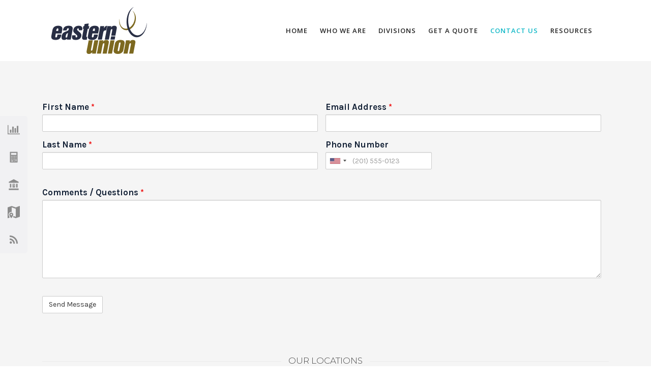

--- FILE ---
content_type: text/html; charset=UTF-8
request_url: https://easternunion.com/contact-us/
body_size: 25543
content:

<!DOCTYPE html>
<html lang="en-US" prefix="og: http://ogp.me/ns#" class="css3transitions">
 
<head>

    <meta charset="UTF-8" />
    <!-- AviJ Rocks -->
    <link rel="shortcut icon" href="/wp-content/themes/specular/img/Eastern_Union_Favicon_25x25.png" />

    <!-- Responsive Meta -->
     <meta name="viewport" content="width=device-width, initial-scale=1, maximum-scale=1"> 
    <!-- Pingback URL -->
    <link rel="pingback" href="https://easternunion.com/xmlrpc.php" />

    <!-- Le HTML5 shim, for IE6-8 support of HTML5 elements -->

	<!--[if lt IE 9]>

	<script src="https://html5shim.googlecode.com/svn/trunk/html5.js"></script>

	<![endif]-->

    
<style type="text/css">
  	 p a{color: #10b8c7 !important;}
  	 p a:hover{color: #10b8c7}
	 aside ul li{border-bottom:1px solid #e7e7e7;}
	 aside .tagcloud a:hover, .nav-growpop .icon-wrap, .woocommerce .widget_price_filter .ui-slider .ui-slider-range, .woocommerce-page .widget_price_filter .ui-slider .ui-slider-range, .woocommerce #content .quantity .minus:hover, .woocommerce #content .quantity .plus:hover, .woocommerce .quantity .minus:hover, .woocommerce .quantity .plus:hover, .woocommerce-page #content .quantity .minus:hover, .woocommerce-page #content .quantity .plus:hover, .woocommerce-page .quantity .minus:hover, .woocommerce-page .quantity .plus:hover{background:#10b8c7;} 
	 .nav-growpop .icon-wrap{border:0px solid #10b8c7;}
	 .accordion.style_1 .accordion-heading.in_head .accordion-toggle:before, .accordion.style_2 .accordion-heading.in_head .accordion-toggle:before, .accordion.style_3 .accordion-heading.in_head .accordion-toggle:before, .footer_social_icons.circle li:hover{background-color:#10b8c7;} 
	 nav .menu li > ul.sub-menu li{border-bottom:1px solid #222222;}
	 .codeless_slider .swiper-slide .buttons a.bordered:hover, .header_12 .full_nav_menu nav ul > li:hover, .header_12 .full_nav_menu nav ul > li.current-menu-item, .header_12 .full_nav_menu nav ul > li.current-menu-parent, .header_12 .full_nav_menu nav ul > li:hover{background:#10b8c7;}
	 .services_steps .icon_wrapper, .accordion.style_1 .accordion-heading.in_head .accordion-toggle:before{border:1px solid #10b8c7;}
	 .blog-article.timeline-style .timeline .date, aside #s, #respond textarea, #respond input[type="text"], .recent_news.events .blog-item, .sticky,.post-password-form input[type="password"]{border:1px solid #e7e7e7;}
	 .recent_news.events .link, .header_12 .full_nav_menu nav ul > li{border-left:1px solid #e7e7e7;}
	 .header_12 .full_nav_menu nav ul > li:last-child{border-right:1px solid #e7e7e7; padding-right:0 !important;}
	 .timeline-border{background:#e7e7e7;}
	 	 .portfolio-item.basic .link, .skill .prog, .codeless_slider .swiper-slide .buttons.colors-light a.colored, .recent_news.events .blog-item:hover .link{background:#10b8c7;}
	 .services_medium.style_1:hover .icon_wrapper, .services_medium.style_3:hover .icon_wrapper{background:#10b8c7 !important;}
	 .services_medium.style_3:hover .icon_wrapper{border:2px solid #10b8c7 !important;}
	 .blog-article .media .overlay{background:rgba(16, 184, 199, 0.8);}
	 .list li.titledesc dl dt .circle, .header_12 .after_navigation_widgetized #s{border:1px solid #e7e7e7;}
	 .blockquote{border-left:2px solid #10b8c7;}
	 .header_page h1{line-height:450px;}
	 .services_media.style_2 h5{ 
		background:#10b8c7;
	 }
	 .services_small .content div, .comment .comment_text{line-height: 20px;}
	  	 .services_large:hover .icon_wrapper, .services_steps:hover .icon_wrapper {background: #10b8c7 ;}
	 .section-style.borders, .header_12 .full_nav_menu{border-top:1px solid #e7e7e7; border-bottom:1px solid #e7e7e7}
	 #comments{border-top:1px solid #e7e7e7;}
	 .not_found .search_field input[type="text"]{border:1px solid #e7e7e7;}
	 .background--dark nav .menu > li > a:hover, .background--dark header#header .header_tools .vert_mid > a:hover, .background--dark header#header .header_tools .vert_mid .cart .cart_icon:hover, .tabbable.style_1.tabs-left .nav-tabs li.active a, .contact_information dt i{color:#10b8c7 !important;}
	 .social_icons_sc i:hover, .tabbable.tabs-top.style_1 .nav.nav-tabs li.active a, .vc_tta-tab.vc_active a .vc_tta-title-text {color:#10b8c7;}
	 	 .header_2 nav .menu>li.current-menu-item, .header_2 nav .menu>li.current-menu-parent, .header_2 nav .menu>li:hover{border-top:3px solid #10b8c7;}
	 .header_2 nav .codeless_custom_menu_mega_menu{border-top:2px solid #10b8c7;}
	 .header_2 nav .menu > li > ul.sub-menu{border-top:2px solid #10b8c7;}

	 .header_3 nav .menu>li.current-menu-item, .header_3 nav .menu>li.current-menu-parent, .header_3 nav .menu>li:hover{border-top:3px solid #10b8c7;}
	 .header_3 nav .codeless_custom_menu_mega_menu{border-top:2px solid #10b8c7;}
	 .header_3 nav .menu > li > ul.sub-menu{border-top:2px solid #10b8c7;} 
	   
	 .header_4 nav .menu li > ul, .header_4 nav .menu>li:hover, .header_4 nav .menu>li.current-menu-item, .header_4 nav .menu>li.current-menu-parent, .header_4 .codeless_custom_menu_mega_menu, .header_4 .codeless_custom_menu_mega_menu{background:rgba(34, 34, 34, 0.90) !important;}
	    
	 .header_4 .codeless_custom_menu_mega_menu ul.sub-menu{
	 	background:transparent !important; 
	 }
	 .header_4 nav .menu>li:hover a, .header_4 nav .menu>li.current-menu-item a, .header_4 nav .menu>li.current-menu-parent a{color:#fff;}
	 .header_4 nav .menu li > ul.sub-menu li{border-bottom:1px solid rgba(34,34,34,0);}
	 .header_4 .header_page.with_subtitle .titles{margin-top:60px;}
	 
	 .header_8 nav .menu>li.current-menu-item, .header_8 nav .menu>li.current-menu-parent, .header_8 nav .menu>li:hover{border-bottom:3px solid #10b8c7;}
	 .header_9 nav .menu>li.current-menu-item > a, .header_9 nav .menu>li.current-menu-parent > a , .header_9 nav .menu>li > a:hover{border-bottom:1px solid #10b8c7;}
	 
	 .header_10 .full_nav_menu .container{border-top:1px solid #e7e7e7;border-bottom:1px solid #e7e7e7;}
	 	 .header_10 .full_nav_menu .container{border-top:1px solid #e7e7e7;border-bottom:1px solid #e7e7e7;}
	 	 .header_11.sticky_header nav.left .menu > li:last-child{padding-right:0; margin-right:0; }
	 
	 	 .woocommerce ul.products li.product:hover .overlay, .woocommerce-page ul.products li.product:hover .overlay{background:rgba(16,184,199, 0.90 );}
	 .woocommerce #content div.product p.price, .woocommerce #content div.product span.price, .woocommerce div.product p.price, .woocommerce div.product span.price, .woocommerce-page #content div.product p.price, .woocommerce-page #content div.product span.price, .woocommerce-page div.product p.price, .woocommerce-page div.product span.price, .woocommerce .star-rating span, .woocommerce-page .star-rating span, .recent_news.events .link i{color: #10b8c7;}
	 .header_tools .cart .checkout{
	 	border-top:1px solid #222222;
	 }
	 .header_tools .cart_icon i:before{line-height:20px;}
	  .header_tools .cart .content .cart_item{
	  	border-bottom:1px solid #222222;
	  }
	   .header_tools .cart .content .cart_item .description .price, .header_tools .cart .content .cart_item .description .price .amount, .header_tools .cart .cart_item .remove:after{
	  	color:#888;
	  }
	  .header_tools .cart .content .cart_item .description .title, .header_tools .cart .checkout .subtotal{
	  	color:#fff;
	  }
	  .header_tools .cart .content .cart_item .description .title:hover, .header_tools .cart .cart_item .remove:hover:after{color:#10b8c7;}
	 .tabbable.style_1 .nav-tabs li a{font-weight: 300}
	 .portfolio-item.grayscale .project:after{
  		border-color: transparent transparent #ffffff transparent;
	 }

	 #logo img{margin-top:-50px; }
	 .portfolio_single ul.info li .title{
	 	text-transform: uppercase;
	 	font-weight: 700	 }

	 .tabbable.tabs-top.style_1 .nav.nav-tabs li a{
	 	text-transform: uppercase;
	 }
	 .woocommerce #review_form #respond textarea, .woocommerce-page #review_form #respond textarea,.side-nav,.wpcf7-form-control-wrap input, .wpcf7-form-control-wrap textarea, .select2-drop-active, .woocommerce .woocommerce-ordering, .woocommerce-page .woocommerce-ordering, .woocommerce .woocommerce-error, .woocommerce .woocommerce-info, .woocommerce .woocommerce-message, .woocommerce-page .woocommerce-error, .woocommerce-page .woocommerce-info, .woocommerce-page .woocommerce-message, #mc_signup_form .mc_input{
		border:1px solid transparent !important;
	 }

	 .side-nav li{
	 	border-bottom:1px solid transparent;
	 }

	 footer .widget_search input[type="text"]{
	 	background:#222222;
	 	color:#818181;
	 }

	 .codeless_news_slider .swiper-slide h1, .codeless_news_slider .featured_posts .featured h4{
	 	background:rgba(16, 184, 199, 0.8);
	 }

	 .extra_navigation h5.widget-title{
	 	text-transform:uppercase;
	 	font-weight:700;
	 	font-size:15px;
	 	letter-spacing: :1px;
	 	line-height:20px;
	 }

	 .blog-article.grid-style .content h1, .latest_blog .blog-item .content h4, .recent_news .blog-item h4, .recent_news.events .blog-item dt .date{text-transform: uppercase}

	 .latest_blog .blog-item .content h4{font-weight:700;}
	 
	 .price_table  h1, .price_table .list ul li:before{color:#10b8c7;}

	 .price_table.highlighted .price, .side-nav li.current_page_item, .p_pagination .pagination .current, .p_pagination .pagination a:hover{background:#10b8c7;}
	
	 .btn-bt.default{
	 				color: #222 ;
				
													background: rgba(255,255,255, 0.00) ;
							
		
													border-color: rgba(68,68,68, 0.20) ;
					
					font-size: 13px ;
		
					font-weight: 600 ;
		
					text-transform: uppercase ;
		
					letter-spacing: 1.5px ;
			 }
	 
	 .btn-bt.default:hover{
	 		 		color: #222222 ;
		
	 	 
	 				 						background: rgba(255,255,255, 0.00) ;
			
		
		
													border-color: rgba(68,68,68, 1.00) ;
				
			 }

	 .light .btn-bt.default, .fullscreen-blog-article .content.background--dark .btn-bt{
		
			 		color: #ffffff ;
		
																	background: rgba(255,255,255, 0.00) ;
					
													border-color: rgba(255,255,255, 0.40) ;
					
	 }

	 .light .btn-bt.default:hover, .fullscreen-blog-article .content.background--dark .btn-bt:hover{
		
			 		color: #ffffff ;
		
													background: rgba(255,255,255, 0.00) ;
					
													border-color: rgba(255,255,255, 1.00) ;
					
	 }


	 

	 
	@media (max-width: 979px) {
		 .header_5 .background--dark nav .menu > li > a{
		 	color: #222 !important;
		 }
	}

	

	/* Layout Inner Container */

		@media (min-width: 981px) and (max-width: 1100px) {
		.container{	width:87% !important ; }
	}
	@media (min-width: 768px){
		.container{			
			max-width: 1100px !important;
		}
		.row .span12{
			width:100%; 
			margin-left:0 !important;
			padding-left:20px;
			box-sizing: border-box;
			-webkit-box-sizing: border-box;
			-moz-box-sizing: border-box;
		}
	}

	
	
	@media (min-width: 1101px) {
		.container{
							width:87%;
				max-width: 1100px !important;
					}

		.row .span12{
			
							width:100%;
				margin-left:0 !important;
				padding-left:20px;
				box-sizing: border-box;
				-webkit-box-sizing: border-box;
				-moz-box-sizing: border-box;
					}
		.testimonial_carousel .item{width:1100px;}
	}

	/* End Layout Inner Container */


	/* Layout Boxed */
	.boxed_layout{
		margin-top:30px !important;
		margin-bottom:30px !important;
				  -webkit-box-shadow:0 5px 19px 2px rgba(0,0,0,0.1);
		  -moz-box-shadow:0 5px 19px 2px rgba(0,0,0,0.1);
		  box-shadow:0 5px 19px 2px rgba(0,0,0,0.1);
			}
		
	
	.boxed_layout{			
		width:87% !important ;
		max-width: 1100px !important;
	}
	

		
	
	/* End Layout Boxed */

	@media (max-width: 480px){
				.header_tools{display:none !important;}
			}

</style> 

<style type="text/css">
/*#header{
margin: 0 auto;
}*/

.services_medium h4 {
    
    FONT-SIZE: 24PX;
    margin-BOTTOM: 15px !IMPORTANT;
}

.block_title.column_title h1 {
    line-height: 1 !IMPORTANT;
}
.block_title.column_title h2 {
    margin-top: 10px !IMPORTANT;
    line-height: 33px !IMPORTANT;
}

.portfolio-item.grayscale .project h6 {
        color: white !important;
}


.portfolio-item.grayscale {
        cursor: default;
}
.search-container {
    display: none !important;
}

.caldera-grid .row {
    margin-top: 20px;
}

 .pppfullwidth{
    width: 100% !important;
    max-width: 100% !important;
}




.tu-eu-logo-center {
   text-align: center!important;
   padding-bottom: 20px!important;
}</style>

        <script type="text/javascript">
        /*jQuery(document).ready(function(){

});*/    </script>
    
        

    <title>Contact Us | Eastern Union</title>

 <script type='text/javascript'>
 /* <![CDATA[ */  
var codeless_global = { 
 	ajaxurl: 'https://easternunion.com/wp-admin/admin-ajax.php',
 	button_style: 'default'
 	}; 
 /* ]]> */ 
 </script>
 
 
<!-- This site is optimized with the Yoast SEO plugin v8.3 - https://yoast.com/wordpress/plugins/seo/ -->
<meta name="robots" content="noindex,follow"/>
<meta property="og:locale" content="en_US" />
<meta property="og:type" content="article" />
<meta property="og:title" content="Contact Us | Eastern Union" />
<meta property="og:url" content="https://easternunion.com/contact-us/" />
<meta property="og:site_name" content="Eastern Union" />
<meta name="twitter:card" content="summary_large_image" />
<meta name="twitter:title" content="Contact Us | Eastern Union" />
<meta name="twitter:site" content="@EasternUnion" />
<meta name="twitter:creator" content="@EasternUnion" />
<script type='application/ld+json'>{"@context":"https:\/\/schema.org","@type":"Organization","url":"https:\/\/easternunion.com\/","sameAs":["https:\/\/www.linkedin.com\/company\/eastern-union\/","https:\/\/twitter.com\/EasternUnion"],"@id":"https:\/\/easternunion.com\/#organization","name":"Eastern Union","logo":"https:\/\/easternunion.com\/wp-content\/uploads\/2018\/06\/eastern-logo.png"}</script>
<!-- / Yoast SEO plugin. -->

<link rel='dns-prefetch' href='//fonts.googleapis.com' />
<link rel='dns-prefetch' href='//s.w.org' />
<link rel="alternate" type="application/rss+xml" title="Eastern Union &raquo; Feed" href="https://easternunion.com/feed/" />
<link rel="alternate" type="application/rss+xml" title="Eastern Union &raquo; Comments Feed" href="https://easternunion.com/comments/feed/" />
<link rel="alternate" type="application/rss+xml" title="Eastern Union &raquo; Contact Us Comments Feed" href="https://easternunion.com/contact-us/feed/" />
    <script type="text/javascript">
        var ajaxurl = 'https://easternunion.com/wp-admin/admin-ajax.php';
    </script>
    		<script type="text/javascript">
			window._wpemojiSettings = {"baseUrl":"https:\/\/s.w.org\/images\/core\/emoji\/2.4\/72x72\/","ext":".png","svgUrl":"https:\/\/s.w.org\/images\/core\/emoji\/2.4\/svg\/","svgExt":".svg","source":{"concatemoji":"https:\/\/easternunion.com\/wp-includes\/js\/wp-emoji-release.min.js?ver=4.9.5"}};
			!function(a,b,c){function d(a,b){var c=String.fromCharCode;l.clearRect(0,0,k.width,k.height),l.fillText(c.apply(this,a),0,0);var d=k.toDataURL();l.clearRect(0,0,k.width,k.height),l.fillText(c.apply(this,b),0,0);var e=k.toDataURL();return d===e}function e(a){var b;if(!l||!l.fillText)return!1;switch(l.textBaseline="top",l.font="600 32px Arial",a){case"flag":return!(b=d([55356,56826,55356,56819],[55356,56826,8203,55356,56819]))&&(b=d([55356,57332,56128,56423,56128,56418,56128,56421,56128,56430,56128,56423,56128,56447],[55356,57332,8203,56128,56423,8203,56128,56418,8203,56128,56421,8203,56128,56430,8203,56128,56423,8203,56128,56447]),!b);case"emoji":return b=d([55357,56692,8205,9792,65039],[55357,56692,8203,9792,65039]),!b}return!1}function f(a){var c=b.createElement("script");c.src=a,c.defer=c.type="text/javascript",b.getElementsByTagName("head")[0].appendChild(c)}var g,h,i,j,k=b.createElement("canvas"),l=k.getContext&&k.getContext("2d");for(j=Array("flag","emoji"),c.supports={everything:!0,everythingExceptFlag:!0},i=0;i<j.length;i++)c.supports[j[i]]=e(j[i]),c.supports.everything=c.supports.everything&&c.supports[j[i]],"flag"!==j[i]&&(c.supports.everythingExceptFlag=c.supports.everythingExceptFlag&&c.supports[j[i]]);c.supports.everythingExceptFlag=c.supports.everythingExceptFlag&&!c.supports.flag,c.DOMReady=!1,c.readyCallback=function(){c.DOMReady=!0},c.supports.everything||(h=function(){c.readyCallback()},b.addEventListener?(b.addEventListener("DOMContentLoaded",h,!1),a.addEventListener("load",h,!1)):(a.attachEvent("onload",h),b.attachEvent("onreadystatechange",function(){"complete"===b.readyState&&c.readyCallback()})),g=c.source||{},g.concatemoji?f(g.concatemoji):g.wpemoji&&g.twemoji&&(f(g.twemoji),f(g.wpemoji)))}(window,document,window._wpemojiSettings);
		</script>
		<style type="text/css">
img.wp-smiley,
img.emoji {
	display: inline !important;
	border: none !important;
	box-shadow: none !important;
	height: 1em !important;
	width: 1em !important;
	margin: 0 .07em !important;
	vertical-align: -0.1em !important;
	background: none !important;
	padding: 0 !important;
}
</style>
<link rel='stylesheet' id='formidable-css'  href='https://easternunion.com/wp-content/plugins/formidable/css/formidableforms.css?ver=10202247' type='text/css' media='all' />
<link rel='stylesheet' id='edsanimate-animo-css-css'  href='https://easternunion.com/wp-content/plugins/animate-it/assets/css/animate-animo.css?ver=4.9.5' type='text/css' media='all' />
<link rel='stylesheet' id='bcct_style-css'  href='https://easternunion.com/wp-content/plugins/better-click-to-tweet/assets/css/styles.css?ver=3.0' type='text/css' media='all' />
<link rel='stylesheet' id='wp-blog-designer-fontawesome-stylesheets-css'  href='https://easternunion.com/wp-content/plugins/blog-designer/css/fontawesome-all.min.css?ver=4.9.5' type='text/css' media='all' />
<link rel='stylesheet' id='wp-blog-designer-css-stylesheets-css'  href='https://easternunion.com/wp-content/plugins/blog-designer/css/designer_css.css?ver=4.9.5' type='text/css' media='all' />
<link rel='stylesheet' id='contact-form-7-css'  href='https://easternunion.com/wp-content/plugins/contact-form-7/includes/css/styles.css?ver=5.1.5' type='text/css' media='all' />
<link rel='stylesheet' id='rs-plugin-settings-css'  href='https://easternunion.com/wp-content/plugins/revslider/public/assets/css/settings.css?ver=5.4.6.4' type='text/css' media='all' />
<style id='rs-plugin-settings-inline-css' type='text/css'>
#rs-demo-id {}
</style>
<link rel='stylesheet' id='googlefonts-css'  href='https://fonts.googleapis.com/css?family=Roboto:300,400&subset=latin' type='text/css' media='all' />
<link rel='stylesheet' id='accordion-slider-plugin-style-css'  href='https://easternunion.com/wp-content/plugins/accordion-slider/public/assets/css/accordion-slider.min.css?ver=1.7.0' type='text/css' media='all' />
<link rel='stylesheet' id='wppopups-base-css'  href='https://easternunion.com/wp-content/plugins/wp-popups-lite/src/assets/css/wppopups-base.css?ver=2.0.1.4' type='text/css' media='all' />
<link rel='stylesheet' id='custom-css'  href='https://easternunion.com/wp-content/themes/specular/custom.css?v=1.0.908%3A29&#038;ver=4.9.5' type='text/css' media='all' />
<link rel='stylesheet' id='bootstrap-css'  href='https://easternunion.com/wp-content/themes/specular/css/bootstrap.css?ver=4.9.5' type='text/css' media='all' />
<link rel='stylesheet' id='flexslider-css'  href='https://easternunion.com/wp-content/plugins/js_composer/assets/lib/bower/flexslider/flexslider.min.css?ver=5.4.5' type='text/css' media='all' />
<link rel='stylesheet' id='specular-shortcodes-css'  href='https://easternunion.com/wp-content/themes/specular/css/shortcodes.css?ver=4.9.5' type='text/css' media='all' />
<link rel='stylesheet' id='specular-animate-css'  href='https://easternunion.com/wp-content/themes/specular/css/animate.min.css?ver=4.9.5' type='text/css' media='all' />
<link rel='stylesheet' id='style-css'  href='https://easternunion.com/wp-content/themes/specular/style.css?ver=4.9.5' type='text/css' media='all' />
<link rel='stylesheet' id='bootstrap-responsive-css'  href='https://easternunion.com/wp-content/themes/specular/css/bootstrap-responsive.css?ver=4.9.5' type='text/css' media='all' />
<link rel='stylesheet' id='jquery.fancybox-css'  href='https://easternunion.com/wp-content/themes/specular/fancybox/source/jquery.fancybox.css?v=2.1.2&#038;ver=4.9.5' type='text/css' media='all' />
<link rel='stylesheet' id='vector-icons-css'  href='https://easternunion.com/wp-content/themes/specular/css/vector-icons.css?ver=4.9.5' type='text/css' media='all' />
<link rel='stylesheet' id='font-awesome-css'  href='https://easternunion.com/wp-content/themes/specular/css/font-awesome.min.css?ver=4.9.5' type='text/css' media='all' />
<link rel='stylesheet' id='linecon-css'  href='https://easternunion.com/wp-content/themes/specular/css/linecon.css?ver=4.9.5' type='text/css' media='all' />
<link rel='stylesheet' id='steadysets-css'  href='https://easternunion.com/wp-content/themes/specular/css/steadysets.css?ver=4.9.5' type='text/css' media='all' />
<link rel='stylesheet' id='hoverex-css'  href='https://easternunion.com/wp-content/themes/specular/css/hoverex-all.css?ver=4.9.5' type='text/css' media='all' />
<link rel='stylesheet' id='jquery.easy-pie-chart-css'  href='https://easternunion.com/wp-content/themes/specular/css/jquery.easy-pie-chart.css?ver=4.9.5' type='text/css' media='all' />
<link rel='stylesheet' id='idangerous.swiper-css'  href='https://easternunion.com/wp-content/themes/specular/css/idangerous.swiper.css?ver=4.9.5' type='text/css' media='all' />
<link rel='stylesheet' id='js_composer_front-css'  href='https://easternunion.com/wp-content/plugins/js_composer/assets/css/js_composer.min.css?ver=5.4.5' type='text/css' media='all' />
<link rel='stylesheet' id='popup-maker-site-css'  href='//easternunion.com/wp-content/uploads/pum/pum-site-styles.css?generated=1682950289&#038;ver=1.9.2' type='text/css' media='all' />
<link rel='stylesheet' id='addtoany-css'  href='https://easternunion.com/wp-content/plugins/add-to-any/addtoany.min.css?ver=1.14' type='text/css' media='all' />
<link rel='stylesheet' id='redux-google-fonts-cl_redata-css'  href='https://fonts.googleapis.com/css?family=Open+Sans%3A600%7CKarla%3A400%2C700%2C400italic%2C700italic%7CMontserrat%3A100%2C200%2C300%2C400%2C500%2C600%2C700%2C800%2C900%2C100italic%2C200italic%2C300italic%2C400italic%2C500italic%2C600italic%2C700italic%2C800italic%2C900italic&#038;ver=4.9.5' type='text/css' media='all' />
<script type='text/javascript' src='https://easternunion.com/wp-includes/js/jquery/jquery.js?ver=1.12.4'></script>
<script type='text/javascript' src='https://easternunion.com/wp-includes/js/jquery/jquery-migrate.min.js?ver=1.4.1'></script>
<script type='text/javascript' src='https://easternunion.com/wp-content/plugins/add-to-any/addtoany.min.js?ver=1.0'></script>
<script type='text/javascript'>
/* <![CDATA[ */
var ctPublic = {"gdpr_forms":[],"gdpr_text":"By using this form you agree with the storage and processing of your data by using the Privacy Policy on this website."};
/* ]]> */
</script>
<script type='text/javascript' src='https://easternunion.com/wp-content/plugins/cleantalk-spam-protect/js/apbct-public--gdpr.js?ver=5.97'></script>
<script type='text/javascript' src='https://easternunion.com/wp-content/plugins/handl-utm-grabber/js/js.cookie.js?ver=4.9.5'></script>
<script type='text/javascript'>
/* <![CDATA[ */
var handl_utm = [];
/* ]]> */
</script>
<script type='text/javascript' src='https://easternunion.com/wp-content/plugins/handl-utm-grabber/js/handl-utm-grabber.js?ver=4.9.5'></script>
<script type='text/javascript' src='https://easternunion.com/wp-content/plugins/pass-url-parameters-to-embeded-iframe/js/rwc-pass-parameters.js?ver=1.0'></script>
<script type='text/javascript' src='https://easternunion.com/wp-content/plugins/revslider/public/assets/js/jquery.themepunch.tools.min.js?ver=5.4.6.4'></script>
<script type='text/javascript' src='https://easternunion.com/wp-content/plugins/revslider/public/assets/js/jquery.themepunch.revolution.min.js?ver=5.4.6.4'></script>
<script type='text/javascript' src='https://easternunion.com/wp-content/plugins/wp-popups-lite/src/assets/js/hooks.min.js?ver=2.0.1.4'></script>
<link rel='https://api.w.org/' href='https://easternunion.com/wp-json/' />
<link rel="EditURI" type="application/rsd+xml" title="RSD" href="https://easternunion.com/xmlrpc.php?rsd" />
<link rel="wlwmanifest" type="application/wlwmanifest+xml" href="https://easternunion.com/wp-includes/wlwmanifest.xml" /> 
<meta name="generator" content="WordPress 4.9.5" />
<link rel='shortlink' href='https://easternunion.com/?p=1041' />
<link rel="alternate" type="application/json+oembed" href="https://easternunion.com/wp-json/oembed/1.0/embed?url=https%3A%2F%2Feasternunion.com%2Fcontact-us%2F" />
<link rel="alternate" type="text/xml+oembed" href="https://easternunion.com/wp-json/oembed/1.0/embed?url=https%3A%2F%2Feasternunion.com%2Fcontact-us%2F&#038;format=xml" />

<script data-cfasync="false">
window.a2a_config=window.a2a_config||{};a2a_config.callbacks=[];a2a_config.overlays=[];a2a_config.templates={};
a2a_config.icon_color="transparent";
(function(d,s,a,b){a=d.createElement(s);b=d.getElementsByTagName(s)[0];a.async=1;a.src="https://static.addtoany.com/menu/page.js";b.parentNode.insertBefore(a,b);})(document,"script");
</script>
<!-- start Simple Custom CSS and JS -->
<style type="text/css">
.single-portfolio .description {
	display: none !important;
}

.single_portfolio_container .details {
  margin-top: 0 !important;
}

.media:last-child {
  margin-bottom: 20px;
}</style>
<!-- end Simple Custom CSS and JS -->
  <!-- START Hotjar for WordPress -->
  <script>
      (function(h,o,t,j,a,r){
          h.hj=h.hj||function(){(h.hj.q=h.hj.q||[]).push(arguments)};
          h._hjSettings={hjid:,hjsv:6};
          a=o.getElementsByTagName('head')[0];
          r=o.createElement('script');r.async=1;
          r.src=t+h._hjSettings.hjid+j+h._hjSettings.hjsv;
          a.appendChild(r);
      })(window,document,'https://static.hotjar.com/c/hotjar-','.js?sv=');
  </script>
  <!-- END Hotjar for WordPress -->
  		<style type="text/css">.recentcomments a{display:inline !important;padding:0 !important;margin:0 !important;}</style>
		<meta name="generator" content="Powered by WPBakery Page Builder - drag and drop page builder for WordPress."/>
<!--[if lte IE 9]><link rel="stylesheet" type="text/css" href="https://easternunion.com/wp-content/plugins/js_composer/assets/css/vc_lte_ie9.min.css" media="screen"><![endif]--><meta name="generator" content="Powered by Slider Revolution 5.4.6.4 - responsive, Mobile-Friendly Slider Plugin for WordPress with comfortable drag and drop interface." />

<style type="text/css">

	/**
	 * Table of Contents
	 *
	 * 1.0 - Pagination
	 * 2.0 - Social Media Icon
	 * 3.0 - Default Blog Template
	 * 4.0 - Classical Template
	 * 5.0 - Light Breeze Template
	 * 6.0 - Spektrum Template
	 * 7.0 - Evolution Template
	 * 8.0 - Timeline Template
	 * 9.0 - News Template
	 *
	 */

	/**
	 * 1.0 - Pagination
	 */

	.bd_pagination_box.wl_pagination_box .paging-navigation ul.page-numbers li a.page-numbers:hover,
	.bd_pagination_box.wl_pagination_box .paging-navigation ul.page-numbers li > span.current {
		background-color: #1e73be;		color: #ffffff;		font-size:14px;	}

	.bd_pagination_box.wl_pagination_box .paging-navigation ul.page-numbers li a.page-numbers {
		background-color: #ffffff;		color: #1e73be;		font-size:14px;	}
	.bd_pagination_box.wl_pagination_box .paging-navigation ul.page-numbers li a.page-numbers.dots {
		font-size:14px !important;	}
	/**
	 * 2.0 - Social Media Icon
	 */    

	.bdp_blog_template .social-component a {
			}

	/**
	 * 3.0 - Default Blog Template
	 */    

	.bdp_blog_template .bd-blog-header h2 {        
			}
	.blog_template .bd-more-tag-inline {
		color: #ffffff !important;		font-size:14px;	}

			.bdp_blog_template .blog_header h2,
		.bdp_blog_template .blog_header h2 a,
		.bdp_blog_template .bd-blog-header h2,
		.bdp_blog_template .bd-blog-header h2 a {
			color: #333333 !important;			font-size: 30px;		}
	
	.bd-post-content {
		color:#444444;		font-size:14px;	}
	.bdp_blog_template .bd-metacats,
	.bd-tags,
	span.bd-category-link,
	.bdp_blog_template .author,
	.bdp_blog_template .date,
	.bdp_blog_template .bd-categories,
	.bdp_blog_template.evolution .bd-categories a,
	.bdp_blog_template .bd-categories a,
	.bd-meta-data-box .bd-metacats,
	.bd-meta-data-box .bd-metacomments,
	.bd-meta-data-box .bd-metacomments span,
	.bdp_blog_template .date i, .bdp_blog_template .author i, .bdp_blog_template .comment i,
	.bd-tags a,
	span.bd-category-link a,
	.bd-metadatabox p,
	span .bd-link-label,
	.bdp_blog_template .blog_footer span,
	.bd-metacomments i,
	.date_wrap i,
	.bdp_blog_template a,
	.bdp_blog_template .post_content,
	.bd-categories i,
	.bdp_blog_template.spektrum .post-bottom .post-by,
	.bdp_blog_template.spektrum .post-bottom .bd-tags,
	.bd-metadatabox,
	.bdp_blog_template.news .bd-blog-header .bd-metadatabox a,
	.bdp_blog_template.news .post-content-div .post_cat_tag > span i,
	.bdp_blog_template .bd-meta-data-box .bd-metadate, .bdp_blog_template .bd-meta-data-box .bd-metauser, .bdp_blog_template .bd-meta-data-box .bd-metacats,
	.bd-meta-data-box .bd-metacats a,
	.bd-meta-data-box .bd-metacomments a,
	.bdp_blog_template.box-template .bd-tags,
	.bdp_blog_template .post-date {
		font-size:14px;	}
	.bdp_blog_template .date,
	.bdp_blog_template .comment,
	.bdp_blog_template .author .bd-icon-author,
	.bdp_blog_template .author,
	.bdp_blog_template.news .post-content-div .post_cat_tag > span i ,
	.bdp_blog_template .post-by,
	.bdp_blog_template .bd-categories i,
	.bdp_blog_template .bd-metacats i,
	.bdp_blog_template .bd-tags i,
	.bdp_blog_template .bd-metacomments,
	.bdp_blog_template .date_wrap i,
	.bdp_blog_template .post-date,
	.bdp_blog_template .tags i {
		color:#444444;	}
	.bdp_blog_template .bd-meta-data-box {
		color:#444444;	}

	.bdp_blog_template .bd-meta-data-box i {
		color: #333333;	}

			.bd-metadatabox {
			color:#444444;		}
		.bd-link-label {
		color:#444444;	}

	.bdp_blog_template a.bd-more-tag {
		background-color: #1e73be!important;;		color: #ffffff!important;;	}

			.bdp_blog_template a.bd-more-tag:hover {
			background-color: #ffffff!important;;			color: #1e73be!important;;		}
	
	.bdp_blog_template i {
		font-style: normal !important;
	}
			.bd-tags,
		span.bd-category-link,
		.bdp_blog_template .bd-categories,
		.bd-meta-data-box .bd-metacats,
		.bd-meta-data-box .bd-metacats a,
		.bd-meta-data-box .bd-metacomments a,
		.bdp_blog_template .bd-categories a,
		.bd-post-content a,
		.bd-tags a,
		span.bd-category-link a,
		.bdp_blog_template a {
			color:#1e73be !important;
			font-weight: normal !important;
		}
	
	
		.bd-meta-data-box .bd-metacats a:hover,
		.bd-meta-data-box .bd-metacomments a:hover,
		.bdp_blog_template .bd-categories a:hover,
		.spektrum .post-bottom .bd-categories a:hover,
		.bd-post-content a:hover,
		.bd-tags a:hover,
		span.bd-category-link a:hover,
		.bdp_blog_template a:hover,
		.bd-post-content a:hover {
			color:#0066bf !important;
		}
	
			.bdp_blog_template.evolution,
		.bdp_blog_template.lightbreeze {
			background: #ffffff;
		}
	
	
	/**
	 * 4.0 - Classical Template
	 */

	.bdp_blog_template.classical .bd-blog-header .bd-tags {
		color: #1e73be;	}

	/**
	 * 5.0 - Light Breeze Template
	 */

	/**
	 * 6.0 - Spektrum Template
	 */

	.bdp_blog_template.spektrum .bd-blog-header {
			}

			.spektrum .date {
			background-color: #333333;
		}
				.spektrum .post-bottom .bd-categories a {
			color: #1e73be;
		}
				.spektrum .details a {
			color :#ffffff !important;
			font-size:14px;		}
				.spektrum .details a:hover {
			color :#1e73be;
		}
	
	/**
	 * 7.0 - Evolution Template
	 */


	/**
	 * 8.0 - Timeline Template
	 */

	.timeline_bg_wrap:before {
		background: none repeat scroll 0 0 #ffffff;
	}

	.bd-datetime {
		background: none repeat scroll 0 0 #ffffff;
	}

	.bdp_blog_template.timeline .post_hentry > p > i {
		background: #ffffff;	}

	.bdp_blog_template.timeline:nth-child(2n+1) .post_content_wrap:before,
	.bdp_blog_template.timeline:nth-child(2n+1) .post_content_wrap:after {
		border-left: 8px solid #ffffff;
	}

	.rtl .bdp_blog_template.timeline:nth-child(2n+1) .post_content_wrap:before,
	.rtl .bdp_blog_template.timeline:nth-child(2n+1) .post_content_wrap:after {
		border-right: 8px solid #ffffff;
	}

	.bdp_blog_template.timeline:nth-child(2n) .post_content_wrap:before,
	.bdp_blog_template.timeline:nth-child(2n) .post_content_wrap:after {
		border-right: 8px solid #ffffff;
	}

	.rtl .bdp_blog_template.timeline:nth-child(2n) .post_content_wrap:before,
	.rtl .bdp_blog_template.timeline:nth-child(2n) .post_content_wrap:after {
		border-left: 8px solid #ffffff;
	}

	.post_content_wrap {
		border:1px solid #ffffff;
	}

	.bdp_blog_template .post_content_wrap .blog_footer {
		border-top: 1px solid #ffffff ;
	}

	.bdp_blog_template .post-icon {
			}

	.bdp_blog_template.timeline .desc h3 a{
		color: #333333 !important;				font-size: 30px;	}

	/**
	 * 9.0 - News Template
	 */

			.bdp_blog_template.news .bd-blog-header h2.title a{
			color: #333333;			font-size: 30px;		}
	
	.bdp_blog_template.news .bd-blog-header h2.title{
			}
	.bdp_blog_template.news a.bd-more-tag{
		float: right !important;
	}
	.blog_template.boxy-clean ul li:hover,
	.blog_template.boxy-clean ul li:hover .blog_footer,
	.blog_template.boxy-clean ul li:hover .blog_div,
	.blog_template.boxy-clean ul li:hover .blog_header h2 {
		background: ;
	}
	
</style>
<!-- BEGIN GADWP v5.3.5 Tag Manager - https://exactmetrics.com/ -->
<script>
  window.dataLayer = window.dataLayer || [];
  window.dataLayer.push({});
</script>

<script>
(function(w,d,s,l,i){w[l]=w[l]||[];w[l].push({'gtm.start':
	new Date().getTime(),event:'gtm.js'});var f=d.getElementsByTagName(s)[0],
	j=d.createElement(s),dl=l!='dataLayer'?'&l='+l:'';j.async=true;j.src=
	'https://www.googletagmanager.com/gtm.js?id='+i+dl;f.parentNode.insertBefore(j,f);
	})(window,document,'script','dataLayer','GTM-WHN8VZ6');
</script>
<!-- END GADWP Tag Manager -->

<script type="text/javascript">function setREVStartSize(e){
				try{ var i=jQuery(window).width(),t=9999,r=0,n=0,l=0,f=0,s=0,h=0;					
					if(e.responsiveLevels&&(jQuery.each(e.responsiveLevels,function(e,f){f>i&&(t=r=f,l=e),i>f&&f>r&&(r=f,n=e)}),t>r&&(l=n)),f=e.gridheight[l]||e.gridheight[0]||e.gridheight,s=e.gridwidth[l]||e.gridwidth[0]||e.gridwidth,h=i/s,h=h>1?1:h,f=Math.round(h*f),"fullscreen"==e.sliderLayout){var u=(e.c.width(),jQuery(window).height());if(void 0!=e.fullScreenOffsetContainer){var c=e.fullScreenOffsetContainer.split(",");if (c) jQuery.each(c,function(e,i){u=jQuery(i).length>0?u-jQuery(i).outerHeight(!0):u}),e.fullScreenOffset.split("%").length>1&&void 0!=e.fullScreenOffset&&e.fullScreenOffset.length>0?u-=jQuery(window).height()*parseInt(e.fullScreenOffset,0)/100:void 0!=e.fullScreenOffset&&e.fullScreenOffset.length>0&&(u-=parseInt(e.fullScreenOffset,0))}f=u}else void 0!=e.minHeight&&f<e.minHeight&&(f=e.minHeight);e.c.closest(".rev_slider_wrapper").css({height:f})					
				}catch(d){console.log("Failure at Presize of Slider:"+d)}
			};</script>
<style type="text/css" title="dynamic-css" class="options-output">#logo img{height:100px;}header#header .row-fluid .span12,.header_wrapper{height:120px;}.header_1 header#header:not(.transparent), .header_2 header#header, .header_3.header_wrapper header > .container,  .header_4 header#header:not(.transparent),  .header_5 header#header:not(.transparent), .header_6 header#header, .header_6 .full_nav_menu, .header_7.header_wrapper, .header_8.header_wrapper, .header_9.header_wrapper, .header_10.header_wrapper, .header_10 .full_nav_menu, .header_11.header_wrapper:not(.transparent){background-color:#fff;}.header_wrapper{border-bottom:0px solid ;}nav .menu > li > a, nav .menu > li.hasSubMenu:after,header#header .header_tools .vert_mid > a:not(#trigger-overlay), header#header .header_tools .cart .cart_icon{font-family:"Open Sans";text-align:center;text-transform:uppercase;line-height:20px;letter-spacing:1px;font-weight:600;color:#222;font-size:13px;}nav .menu > li{padding-right:0;padding-left:0;}nav .menu > li{margin-right:0;margin-left:0;}nav .menu > li > ul.sub-menu,nav .menu > li > ul.sub-menu ul{width:220px;}nav .menu li > ul,.codeless_custom_menu_mega_menu,.menu-small,.header_tools .cart .content{background-color:#222222;}nav .menu li > ul.sub-menu li{color:#222222;}nav .menu li > ul.sub-menu li, .menu-small ul li a{text-transform:uppercase;letter-spacing:0.3px;color:#888;font-size:11px;}nav .codeless_custom_menu_mega_menu ul>li h6, .menu-small ul.menu .codeless_custom_menu_mega_menu h6, .menu-small ul.menu > li > a {text-transform:uppercase;letter-spacing:1px;color:#fff;font-size:14px;}.top_nav{background-color:#f5f5f5;}.top_nav{border-top:0px solid ;}.top_nav{border-bottom:0px solid ;}.top_nav{font-family:"Open Sans";font-weight:normal;font-style:normal;color:#999;font-size:11px;}.top_nav, .top_nav .widget{height:40px;}.header_page,.header_page{height:450px;}.header_page,.header_page{color:#ffffff;}.header_page,.header_page{background-color:#122035;background-repeat:no-repeat;background-size:cover;background-attachment:inherit;background-position:center center;background-image:url('https://easternunion.com/wp-content/uploads/2018/07/contact.jpg');}.header_page, #slider-fullwidth{border-bottom:0px solid ;}.sticky_header header#header .row-fluid .span12,.sticky_header .header_wrapper{height:60px;}.sticky_header header#header{background-color:rgba(255,255,255,0.8);}.header_11 nav li > a:hover, .header_11 nav li.current-menu-item > a, .header_11 nav li.current-menu-parent > a ,.header_10 nav li > a:hover, .header_10 nav li.current-menu-item > a, .header_10 nav li.current-menu-parent > a ,.header_9 nav li > a:hover, .header_9 nav li.current-menu-item > a, .header_9 nav li.current-menu-parent > a ,.header_8 nav li > a:hover, .header_8 nav li.current-menu-item > a, .header_8 nav li.current-menu-parent > a ,.header_7 nav li > a:hover, .header_7 nav li.current-menu-item > a, .header_7 nav li.current-menu-parent > a ,.header_6 nav li > a:hover, .header_6 nav li.current-menu-item > a, .header_6 nav li.current-menu-parent > a ,.header_5 nav li > a:hover, .header_5 nav li.current-menu-item > a, .header_5 nav li.current-menu-parent > a ,.header_3 nav li > a:hover, .header_3 nav li.current-menu-item > a, .header_3 nav li.current-menu-parent > a ,.header_2 nav li > a:hover, .header_2 nav li.current-menu-item > a, .header_2 nav li.current-menu-parent > a ,.codeless_slider .swiper-slide .buttons.colors-light a.colored:hover *,.services_steps .icon_wrapper i,.testimonial_carousel .item .param span,.services_large .icon_wrapper i,.animated_counter i,.services_medium.style_1 i,.services_small dt i,.single_staff .social_widget li a:hover i,.single_staff .position,.list li.titledesc dl dt i,.list li.simple i,.page_parents li a:hover,#portfolio-filter ul li.active a,.content_portfolio.fullwidth #portfolio-filter ul li.active a,a:hover,.header_1 nav li.current-menu-item > a,.blog-article h1 a:hover, .blog-article.timeline-style .content .quote i,.header_1 nav li.current-menu-item:after,.header_1 nav li > a:hover,.header_1 nav li:hover:after,header#header .header_tools > a:hover,footer#footer a:hover,aside ul li:hover:after,.highlights{color:#10b8c7;}body{color:#777777;}h1,h2,h3,h4,h5,h6,.portfolio_single ul.info li .title, .skill_title{color:#444444;}.p_pagination .pagination span, .pagination a,.testimonial_cycle .item p,#portfolio-filter ul li.active, #faq-filter ul li.active, .accordion.style_2 .accordion-heading .accordion-toggle, .services_medium.style_1 .icon_wrapper, .skill{background-color:#f5f5f5;}#content{background-color:transparent;}.header_page.normal h1{text-transform:uppercase;font-size:24px;}.header_page.with_subtitle.normal .titles h1{text-transform:uppercase;font-size:20px;}.header_page.with_subtitle.normal .titles h3{text-transform:none;font-weight:400;font-size:13px;}.header_page.centered h1{text-transform:none;font-size:38px;}.header_page.with_subtitle.centered .titles h1{text-transform:uppercase;letter-spacing:4px;font-size:48px;}.header_page.with_subtitle.centered .titles h3{text-transform:none;font-size:26px;}footer#footer .widget-title{text-transform:uppercase;letter-spacing:1px;font-weight:700;color:#cdcdcd;font-size:14px;}footer#footer, footer#footer .contact_information dd .title{color:#818181;}footer#footer a, footer#footer .contact_information dd p{color:#cdcdcd;}footer#footer .inner{background-color:#1c1c1c;}#copyright, footer .widget_recent_comments li, footer .tagcloud a{background-color:#222222;}footer#footer{border-top:0px solid ;}.footer_social_icons.circle li{background-color:#222222;}.footer_social_icons.circle li a i{color:#ffffff;}.blog-article.standard-style .content h1, .blog-article.alternative-style .content h1, .blog-article.timeline-style .content h1{text-transform:uppercase;line-height:30px;font-weight:700;color:#444444;font-size:20px;}.blog-article.alternate-style .info, .blog-article.timeline-style .info, .blog-article.standard-style .info, .blog-article.grid-style .info, .fullscreen-single .info, .recent_news .blog-item .info, .latest_blog .blog-item .info {line-height:20px;color:#999999;font-size:12px;}.blog-article.alternate-style .info i, .blog-article.timeline-style .info i, .blog-article.standard-style .info i, .blog-article.grid-style .info, .fullscreen-single .info i, .latest_blog .blog-item .info i, .recent_news .blog-item .info i {font-size:15px;}.blog-article.timeline-style .post_box, .blog-article.grid-style .gridbox{background-color:#ffffff;}.fullscreen-blog-article .content{background-color:rgba(255,255,255,0);}aside .widget-title, .portfolio_single h4{text-transform:uppercase;line-height:20px;letter-spacing:1px;font-weight:700;color:#444444;font-size:15px;}aside .widget-title{margin-bottom:24px;}aside .widget{margin-bottom:35px;}aside .tagcloud a{background-color:#222222;}aside .tagcloud a{color:#ffffff;}.codeless_slider_wrapper{background-color:#222222;}#portfolio-filter ul li a, #faq-filter ul li a{text-transform:uppercase;letter-spacing:1px;font-weight:600;color:#bebebe;}#portfolio-filter ul li.active a, #portfolio-filter ul li a:hover, #faq-filter ul li.active a, #faq-filter ul li a:hover{color:#222222;}.content_portfolio.fullwidth .filter-row{background-color:#222222;}.content_portfolio.fullwidth #portfolio-filter ul li a{color:rgba(255,255,255,0.8);}.content_portfolio.fullwidth #portfolio-filter ul li a:hover{color:#ffffff;}.portfolio-item.overlayed .tpl2 .bg{background-color:rgba(16,184,199,0.9);}.portfolio-item.overlayed h4{text-transform:uppercase;color:#fff;}.portfolio-item.overlayed h6{text-transform:none;color:#fff;font-size:14px;}.portfolio-item.grayscale .project{background-color:#ffffff;}.portfolio-item.grayscale .project h6{color:#bebebe;}.portfolio-item.basic .bg{background-color:rgba(255,255,255,0.9);}.portfolio-item.basic .link{color:#ffffff;}.portfolio-item.basic .show_text h5{text-align:center;text-transform:uppercase;letter-spacing:1px;color:#ffffff;}.portfolio-item.basic .show_text h6{text-align:center;font-weight:400;color:#888;}.accordion.style_2 .accordion-heading .accordion-toggle, .accordion.style_1 .accordion-heading .accordion-toggle{text-transform:uppercase;letter-spacing:1px;color:#555;font-size:15px;}.accordion.style_1 .accordion-heading.in_head .accordion-toggle, .accordion.style_2 .accordion-heading.in_head .accordion-toggle{color:#222222;}.block_title.column_title h1{text-align:left;text-transform:uppercase;line-height:24px;letter-spacing:1px;color:#222;}.block_title.column_title h2{text-align:left;text-transform:none;color:#888;}.block_title.section_title h1{text-transform:uppercase;line-height:38px;letter-spacing:1.5px;font-weight:700;}.block_title.section_title p{line-height:20px;font-weight:400;color:#555;font-size:14px;}.odometer{line-height:48px;letter-spacing:-1px;color:#444;font-size:30px;}.testimonial_carousel .item p{line-height:30px;color:#444;font-size:18px;}.textbar h2{text-transform:none;letter-spacing:0px;color:#222;font-size:24px;}.woocommerce #content div.product .product_title, .woocommerce div.product .product_title, .woocommerce-page #content div.product .product_title, .woocommerce-page div.product .product_title, .woocommerce ul.products li.product h6, .woocommerce-page ul.products li.product h6{text-transform:uppercase;letter-spacing:1.5;font-weight:700;}body{font-family:Karla;line-height:20px;font-weight:400;font-style:normal;color:#122035;font-size:17px;}h1,h2,h3,h4,h5,h6,.skill_title{font-family:Montserrat;font-weight:300;font-style:normal;}h1{line-height:46px;font-size:36px;}h2{line-height:40px;font-size:30px;}h3{line-height:36px;font-size:26px;}h4{line-height:24px;font-size:16px;}h5{line-height:22px;font-size:15px;}h6{line-height:20px;font-size:14px;}.vc_row.section-style, .vc_row.standard_section{margin-bottom:50px;}#content{padding-top:40px;padding-bottom:85px;}#content,.fullscreen-single,.fullscreen-single .content,#content,.fullscreen-single,.fullscreen-single .content{background-color:#f5f5f5;}#content,.fullscreen-single,.fullscreen-single .content,#content,.fullscreen-single,.fullscreen-single .content{background-color:#f5f5f5;}</style><style type="text/css" data-type="vc_custom-css">.l1-bx {
    min-height: 102px;
}
@media only screen and (max-width: 480px) {
  .l1-bx {
    min-height: unset;
}  
.l2-box {
    padding-bottom: 10px!important;
}
.box-col-2 {
    margin-bottom: 0px;
}
.l5-bx {
    margin-bottom: 0px;
}
}</style><noscript><style type="text/css"> .wpb_animate_when_almost_visible { opacity: 1; }</style></noscript>    
    <meta property="og:title" content="Eastern Union" />
    <meta property="og:description" content="Commercial Financing At Its Best" />
    <meta property="og:url" content="https://easternunion.com/" />
    <meta property="og:image" content="https://easternunion.com/wp-content/uploads/2018/06/eastern-logo.png" />

</head>

<!-- End of Header -->

<body data-rsssl=1  class="page-template-default page page-id-1041 header_1 sticky_active wpb-js-composer js-comp-ver-5.4.5 vc_responsive">


    <div class="extra_navigation right">
        <a href="#" class="close"></a>
        <div class="content"></div>
    </div>

<div class="viewport">

<!-- Used for boxed layout -->
    

    <!-- Start Top Navigation -->
    
    <!-- End of Top Navigation -->

        
    
    
     

    <!-- Header BEGIN -->
    <div  class="header_wrapper transparent header_1 background--light ">
        <header id="header" class=" transparent">
                        <div class="container">
                    	   <div class="row-fluid">
                    <div class="span12">
                        

                        						<!-- Logo -->
                                                                                            <div id="logo" class="">
                                        <a href="https://easternunion.com/" data-wpel-link="internal"><img class='dark' src=https://easternunion.com/wp-content/uploads/2021/05/eastern-logo-header-large.png alt='' /><img class='light' src=https://easternunion.com/wp-content/uploads/2021/11/Eastern-Union-Logo-PNG-2.png alt='' /></a>  
                                    </div>
								                             <!-- #logo END -->

                        
                                                <!-- Tools -->
                            <div class="header_tools">
                                <div class="vert_mid">
                                    
                                    
                                    
                                                                        <a class="extra_navigation_button" href="#">
                                        <i class="icon-bars"></i>
                                    </a>  
                                      
                                </div>
                            </div>
                        <!-- End Tools-->
                        
                        
                        <!-- Navigation -->

    			         
                        
                        	
                        
                                                <div id="navigation" class="nav_top pull-right  ">
                            <nav>
                            <ul id="menu-main-menu" class="menu codeless_megemenu"><li id="menu-item-10111" class="menu-item menu-item-type-post_type menu-item-object-page menu-item-home" data-bg=""><a href="https://easternunion.com/" data-wpel-link="internal">Home</a></li>
<li id="menu-item-1916" class="menu-item menu-item-type-post_type menu-item-object-page" data-bg=""><a href="https://easternunion.com/who-we-are/" data-wpel-link="internal">Who We Are</a></li>
<li id="menu-item-4655" class="menu-item menu-item-type-post_type menu-item-object-page menu-item-has-children" data-bg=""><a href="https://easternunion.com/financial-services/" data-wpel-link="internal">Divisions</a>


<ul class="sub-menu non_mega_menu">
	<li id="menu-item-10112" class="menu-item menu-item-type-custom menu-item-object-custom" data-bg=""><a href="https://easternunion.com/equity/" data-wpel-link="internal">Equity</a></li>
	<li id="menu-item-10113" class="menu-item menu-item-type-post_type menu-item-object-page" data-bg=""><a href="https://easternunion.com/structured-bridge/" data-wpel-link="internal">Structured &#038; Bridge</a></li>
	<li id="menu-item-10114" class="menu-item menu-item-type-post_type menu-item-object-page" data-bg=""><a href="https://easternunion.com/healthcare/" data-wpel-link="internal">Healthcare</a></li>
	<li id="menu-item-9947" class="menu-item menu-item-type-post_type menu-item-object-page" data-bg=""><a href="https://easternunion.com/mhp/" data-wpel-link="internal">MHP</a></li>
	<li id="menu-item-10115" class="menu-item menu-item-type-post_type menu-item-object-page" data-bg=""><a href="https://easternunion.com/investment-sales/" data-wpel-link="internal">INVESTMENT SALES</a></li>
</ul>
</li>
<li id="menu-item-4722" class="menu-item menu-item-type-post_type menu-item-object-page" data-bg=""><a href="https://easternunion.com/get-a-quote/" data-wpel-link="internal">Get a Quote</a></li>
<li id="menu-item-1915" class="menu-item menu-item-type-post_type menu-item-object-page current-menu-item page_item page-item-1041 current_page_item" data-bg=""><a href="https://easternunion.com/contact-us/" data-wpel-link="internal">Contact Us</a></li>
<li id="menu-item-5720" class="menu-item menu-item-type-custom menu-item-object-custom menu-item-has-children" data-bg=""><a href="#">Resources</a>


<ul class="sub-menu non_mega_menu">
	<li id="menu-item-5719" class="menu-item menu-item-type-post_type menu-item-object-page" data-bg=""><a href="https://easternunion.com/app/" data-wpel-link="internal">Eastern Union App</a></li>
	<li id="menu-item-5801" class="menu-item menu-item-type-post_type menu-item-object-page" data-bg=""><a href="https://easternunion.com/the-eastern-way/" data-wpel-link="internal">The Eastern Way eBook</a></li>
</ul>
</li>
</ul> 
                            </nav>
                        </div>
                         

                        <!-- #navigation -->

                         <!-- End custom menu here -->
                            		    	         <a href="#" class="mobile_small_menu open"></a>
                                                
                                                


                    </div>
                </div>
                                
                        </div>  
                                    
                        <!-- Responsive Menu -->
                <div class="row-fluid">
                    <div class="menu-small">
	
	<ul id="mobile-menu" class="menu codeless_megemenu"><li id="responsive-menu-item-10111" class="menu-item menu-item-type-post_type menu-item-object-page menu-item-home" data-bg=""><a href="https://easternunion.com/" data-wpel-link="internal">Home</a></li>
<li id="responsive-menu-item-1916" class="menu-item menu-item-type-post_type menu-item-object-page" data-bg=""><a href="https://easternunion.com/who-we-are/" data-wpel-link="internal">Who We Are</a></li>
<li id="responsive-menu-item-4655" class="menu-item menu-item-type-post_type menu-item-object-page menu-item-has-children" data-bg=""><a href="https://easternunion.com/financial-services/" data-wpel-link="internal">Divisions</a>


<ul class="sub-menu non_mega_menu">
	<li id="responsive-menu-item-10112" class="menu-item menu-item-type-custom menu-item-object-custom" data-bg=""><a href="https://easternunion.com/equity/" data-wpel-link="internal">Equity</a></li>
	<li id="responsive-menu-item-10113" class="menu-item menu-item-type-post_type menu-item-object-page" data-bg=""><a href="https://easternunion.com/structured-bridge/" data-wpel-link="internal">Structured &#038; Bridge</a></li>
	<li id="responsive-menu-item-10114" class="menu-item menu-item-type-post_type menu-item-object-page" data-bg=""><a href="https://easternunion.com/healthcare/" data-wpel-link="internal">Healthcare</a></li>
	<li id="responsive-menu-item-9947" class="menu-item menu-item-type-post_type menu-item-object-page" data-bg=""><a href="https://easternunion.com/mhp/" data-wpel-link="internal">MHP</a></li>
	<li id="responsive-menu-item-10115" class="menu-item menu-item-type-post_type menu-item-object-page" data-bg=""><a href="https://easternunion.com/investment-sales/" data-wpel-link="internal">INVESTMENT SALES</a></li>
</ul>
</li>
<li id="responsive-menu-item-4722" class="menu-item menu-item-type-post_type menu-item-object-page" data-bg=""><a href="https://easternunion.com/get-a-quote/" data-wpel-link="internal">Get a Quote</a></li>
<li id="responsive-menu-item-1915" class="menu-item menu-item-type-post_type menu-item-object-page current-menu-item page_item page-item-1041 current_page_item" data-bg=""><a href="https://easternunion.com/contact-us/" data-wpel-link="internal">Contact Us</a></li>
<li id="responsive-menu-item-5720" class="menu-item menu-item-type-custom menu-item-object-custom menu-item-has-children" data-bg=""><a href="#">Resources</a>


<ul class="sub-menu non_mega_menu">
	<li id="responsive-menu-item-5719" class="menu-item menu-item-type-post_type menu-item-object-page" data-bg=""><a href="https://easternunion.com/app/" data-wpel-link="internal">Eastern Union App</a></li>
	<li id="responsive-menu-item-5801" class="menu-item menu-item-type-post_type menu-item-object-page" data-bg=""><a href="https://easternunion.com/the-eastern-way/" data-wpel-link="internal">The Eastern Way eBook</a></li>
</ul>
</li>
</ul>	
</div> 
                </div>
            <!-- End Responsive Menu -->
                                </header>

    </div>
    
     

        
    <div class="top_wrapper">
                           
<!-- .header -->
    
    
<section id="content" class="composer_content" style="background-color:#f5f5f5;">
        
            <div id="fws_6970897d3a5ee" class="vc_row vc_row-fluid  animate_onoffset row-dynamic-el standard_section    " style="" ><div  style="position: absolute;top: 0;"></div><div class="container  dark"><div class="section_clear">
	<div class="vc_col-sm-12 vc_column column_container with_padding " style="padding:" data-animation="none" data-delay="">
			<div class="wpb_wrapper">
				
	<div class="wpb_raw_code wpb_content_element wpb_raw_html" >
		<div class="wpb_wrapper">
			<div class="caldera-grid" id="caldera_form_1" data-cf-ver="1.7.2" data-cf-form-id="CF5b6365a502593"><div id="caldera_notices_1" data-spinner="https://easternunion.com/wp-admin/images/spinner.gif"></div><form data-instance="1" class="CF5b6365a502593 caldera_forms_form cfajax-trigger" method="POST" enctype="multipart/form-data" id="CF5b6365a502593_1" data-form-id="CF5b6365a502593" aria-label="Contact Us" data-target="#caldera_notices_1" data-template="#cfajax_CF5b6365a502593-tmpl" data-cfajax="CF5b6365a502593" data-load-element="_parent" data-load-class="cf_processing" data-post-disable="0" data-action="cf_process_ajax_submit" data-request="https://easternunion.com/cf-api/CF5b6365a502593" data-hiderows="true">
<input type="hidden" id="_cf_verify_CF5b6365a502593" name="_cf_verify" value="4f237433c9"  data-nonce-time="1768982909" /><input type="hidden" name="_wp_http_referer" value="/contact-us/" /><input type="hidden" name="_cf_frm_id" value="CF5b6365a502593">
<input type="hidden" name="_cf_frm_ct" value="1">
<input type="hidden" name="cfajax" value="CF5b6365a502593">
<input type="hidden" name="_cf_cr_pst" value="1041">
<div class="hide" style="display:none; overflow:hidden;height:0;width:0;">
<label>Phone</label><input type="text" name="phone" value="" autocomplete="off">
</div><div id="CF5b6365a502593_1-row-1"  class="row  first_row"><div  class="col-sm-12  single"></div></div><div id="CF5b6365a502593_1-row-2"  class="row "><div  class="col-sm-6  first_col"><div data-field-wrapper="fld_8768091" class="form-group" id="fld_8768091_1-wrap">
	<label id="fld_8768091Label" for="fld_8768091_1" class="control-label">First Name <span aria-hidden="true" role="presentation" class="field_required" style="color:#ee0000;">*</span></label>
	<div class="">
		<input   required type="text" data-field="fld_8768091" class=" form-control" id="fld_8768091_1" name="fld_8768091" value="" data-type="text" aria-required="true"   aria-labelledby="fld_8768091Label" >			</div>
</div>
<div data-field-wrapper="fld_9970286" class="form-group" id="fld_9970286_1-wrap">
	<label id="fld_9970286Label" for="fld_9970286_1" class="control-label">Last Name <span aria-hidden="true" role="presentation" class="field_required" style="color:#ee0000;">*</span></label>
	<div class="">
		<input   required type="text" data-field="fld_9970286" class=" form-control" id="fld_9970286_1" name="fld_9970286" value="" data-type="text" aria-required="true"   aria-labelledby="fld_9970286Label" >			</div>
</div>
</div><div  class="col-sm-6  last_col"><div data-field-wrapper="fld_6009157" class="form-group" id="fld_6009157_1-wrap">
	<label id="fld_6009157Label" for="fld_6009157_1" class="control-label">Email Address <span aria-hidden="true" role="presentation" class="field_required" style="color:#ee0000;">*</span></label>
	<div class="">
		<input   required type="email" data-field="fld_6009157" class=" form-control" id="fld_6009157_1" name="fld_6009157" value="" data-type="email" aria-required="true"   aria-labelledby="fld_6009157Label" >			</div>
</div>
<div data-field-wrapper="fld_3740110" class="form-group" id="fld_3740110_1-wrap">
	<label id="fld_3740110Label" for="fld_3740110_1" class="control-label">Phone Number</label>
	<div class="">
		<input    type="tel" data-field="fld_3740110" class=" form-control" id="fld_3740110_1" name="fld_3740110" value="" data-type="phone_better"   aria-labelledby="fld_3740110Label" >			</div>
</div>
</div></div><div id="CF5b6365a502593_1-row-3"  class="row "><div  class="col-sm-12  single"><div data-field-wrapper="fld_7683514" class="form-group" id="fld_7683514_1-wrap">
	<label id="fld_7683514Label" for="fld_7683514_1" class="control-label">Comments / Questions <span aria-hidden="true" role="presentation" class="field_required" style="color:#ee0000;">*</span></label>
	<div class="">
		<textarea name="fld_7683514" value="" data-field="fld_7683514" class="form-control" id="fld_7683514_1" rows="7"  required="required"  aria-labelledby="fld_7683514Label" ></textarea>
			</div>
</div>
</div></div><div id="CF5b6365a502593_1-row-4"  class="row  last_row"><div  class="col-sm-12  single"><div data-field-wrapper="fld_7908577" class="form-group" id="fld_7908577_1-wrap">
<div class="">
	<input  class="btn btn-default" type="submit" name="fld_7908577" id="fld_7908577_1" value="Send Message" data-field="fld_7908577"  >
</div>
</div>
	<input class="button_trigger_1" type="hidden" name="fld_7908577" id="fld_7908577_1_btn" value="" data-field="fld_7908577"  />
</div></div></form>
</div>

		</div>
	</div>

			</div> 
	</div> 
</div></div></div><div id="fws_6970897d3f23c" class="vc_row vc_row-fluid  animate_onoffset row-dynamic-el standard_section    " style="" ><div  style="position: absolute;top: 0;"></div><div class="container  dark"><div class="section_clear">
	<div class="vc_col-sm-12 vc_column column_container with_padding " style="padding:" data-animation="none" data-delay="">
			<div class="wpb_wrapper">
				<div class="vc_separator wpb_content_element vc_separator_align_center vc_sep_width_100 vc_sep_pos_align_center vc_sep_color_grey vc_separator-has-text" ><span class="vc_sep_holder vc_sep_holder_l"><span  class="vc_sep_line"></span></span><h4>OUR LOCATIONS</h4><span class="vc_sep_holder vc_sep_holder_r"><span  class="vc_sep_line"></span></span>
</div>
			</div> 
	</div> 
</div></div></div><div id="fws_6970897d3fd8f" class="vc_row vc_row-fluid  animate_onoffset row-dynamic-el standard_section    " style="" ><div  style="position: absolute;top: 0;"></div><div class="container  dark"><div class="section_clear">
	<div class="vc_col-sm-4 vc_column column_container with_padding " style="padding:" data-animation="none" data-delay="">
			<div class="wpb_wrapper">
				
	<div class="wpb_text_column wpb_content_element  l1-bx l2-box">
		<div class="wpb_wrapper">
			<p class="addressTitle" style="text-align: center;"><strong>NJ Headquarters<br />
</strong>455 Oak Glen Rd<br />
Howell,  NJ  07731<br />
t. <a href="callto://7323013900" data-wpel-link="internal">732 301 3900</a><br />
f. 732 942 5558</p>

		</div> 
	</div> 
	<div class="wpb_text_column wpb_content_element ">
		<div class="wpb_wrapper">
			<p style="text-align: center;"><strong>NY Headquarters<br />
</strong>3839 Flatlands Ave<br />
Suite 211<br />
Brooklyn,  NY  11234<br />
t. <a href="callto://+17185678400" data-wpel-link="internal">718 567 8400</a><br />
f. 718 338 8488</p>

		</div> 
	</div> 
			</div> 
	</div> 

	<div class="vc_col-sm-4 box-col-2 vc_column column_container with_padding " style="padding:" data-animation="none" data-delay="">
			<div class="wpb_wrapper">
				
	<div class="wpb_text_column wpb_content_element  l1-bx">
		<div class="wpb_wrapper">
			<p style="text-align: center;"><strong>Upstate NY Office</strong><br />
747 Chestnut Ridge Rd<br />
Chestnut Ridge, NY 10977<br />
t. <a href="callto://7185674831" data-wpel-link="internal">718 567 4831</a></p>

		</div> 
	</div> 
	<div class="wpb_text_column wpb_content_element ">
		<div class="wpb_wrapper">
			<p class="addressTitle" style="text-align: center;"><strong>Long Island Office</strong><br />
10 5th St<br />
Suite 402<br />
Valley Stream, NY 11581<br />
t. <a href="callto://+15164305501" data-wpel-link="internal">516 430 5501</a></p>
<div style="text-align: center;"></div>

		</div> 
	</div> 
			</div> 
	</div> 

	<div class="vc_col-sm-4 vc_column column_container with_padding " style="padding:" data-animation="none" data-delay="">
			<div class="wpb_wrapper">
				
	<div class="wpb_text_column wpb_content_element  l1-bx l5-bx">
		<div class="wpb_wrapper">
			<p class="addressTitle" style="text-align: center;"><strong>Williamsburg Office</strong><br />
76 Hart Steet<br />
Brooklyn NY 11206<br />
t. <a href="callto://7185678400" data-wpel-link="internal">718 567 8400</a></p>
<div style="text-align: center;"></div>

		</div> 
	</div> 
	<div class="wpb_text_column wpb_content_element ">
		<div class="wpb_wrapper">
			<p style="text-align: center;"><strong>Maryland Headquarters<br />
</strong>7910 Woodmont Ave<br />
Suite 870<br />
Bethesda,  MD  20814<br />
t. <a href="callto://2026173133" data-wpel-link="internal">202 617 3133</a><br />
f. 301 312 6390</p>

		</div> 
	</div> 
			</div> 
	</div> 
</div></div></div><div id="fws_6970897d412a9" class="vc_row vc_row-fluid  animate_onoffset row-dynamic-el standard_section    " style="" ><div  style="position: absolute;top: 0;"></div><div class="container  dark"><div class="section_clear">
	<div class="vc_col-sm-12 vc_column column_container with_padding " style="padding:" data-animation="none" data-delay="">
			<div class="wpb_wrapper">
				<div class="vc_row wpb_row vc_inner vc_row-fluid"><div class="wpb_column vc_column_container vc_col-sm-12"><div class="vc_column-inner "><div class="wpb_wrapper">
	<div class="wpb_text_column wpb_content_element ">
		<div class="wpb_wrapper">
			<p style="text-align: center;">LICENSED REAL ESTATE BROKERS IN: NY, NJ, MD, DC, FL, CT, WV.</p>

		</div> 
	</div> </div></div></div></div>
	<div class="wpb_raw_code wpb_content_element wpb_raw_html" >
		<div class="wpb_wrapper">
			<script type="text/javascript">
var vvfc_BaseURL = (("https:" == document.location.protocol) ? "https://forms.id-visitors.com/FrontEndWeb/" : "http://forms.id-visitors.com/FrontEndWeb/");
var vvfc_ServiceURL = vvfc_BaseURL + 'ProcessFormCapture.aspx';
var vvfc_ScriptURL = vvfc_BaseURL + 'Scripts/vvfcscript.js';
var trackedForms = ['quote-form'];
var options = { accountId: '043QzAiuIL', serviceURL: vvfc_ServiceURL, pollInterval: 5000,
forms: [{ id: 'quote-form', ignoreFields: ['__VIEWSTATE', '__VIEWSTATEGENERATOR', '__EVENTVALIDATION'], accountFormId: '5dc31a2a97c1d017ec8ef814' } ]};
(function (src) {
var vvscript = document.createElement('script');
vvscript.type = 'text/javascript';
vvscript.async = true; vvscript.src = src;
var scriptElements = document.getElementsByTagName('script');
var lastScriptElement = scriptElements[scriptElements.length - 1];
lastScriptElement.parentNode.insertBefore(vvscript, lastScriptElement.nextSibling);
})(vvfc_ScriptURL);
</script>
		</div>
	</div>

			</div> 
	</div> 
</div></div></div>
            
                    
</section>




    <a href="#" class="scrollup">Scroll</a> 

 

</div>

<div class="search-container">
	
	<script type="text/javascript" src="https://maps.googleapis.com/maps/api/js?key=AIzaSyC4oY96_J5SLUsG3NQP8xeBuBtFkGVtWWE&libraries=places"></script>	
	<div class="search-bar">
		<input type="text" name="q" id="autocomplete" value="" placeholder="Type In Any Address...">
		<!--<a href="#" class="search-a" data-href="https://easternunion.com/search-results/">Go</a>	-->	
	</div>
   
</div>

<div class="floating-menu">
	<ul>
		<li data-toggle="tooltip" data-placement="left" title="Rate Sheet">
			<a href="https://portal.easternunion.com/rate-sheet" data-wpel-link="external" rel="external noopener noreferrer">
				<img class="original" src="/website/wp-content/themes/specular/img/euiconsbar/original/rate-sheet.png">
				<img class="hover" src="/website/wp-content/themes/specular/img/euiconsbar/hover/rate-sheet.png">
			</a>
		</li>
		<li data-toggle="tooltip" data-placement="left" title="Mortgage Underwriting Calculators">
			<a href="https://portal.easternunion.com/calculators/DSCRandBalance" data-wpel-link="external" rel="external noopener noreferrer">
				<img class="original" src="/website/wp-content/themes/specular/img/euiconsbar/original/mortgage-calculators.png">
				<img class="hover" src="/website/wp-content/themes/specular/img/euiconsbar/hover/mortgage-calculators.png">
			</a>
		</li>
		<li data-toggle="tooltip" data-placement="left" title="Directory">
			<a href="https://portal.easternunion.com/directory-landing" data-wpel-link="external" rel="external noopener noreferrer">
				<img class="original" src="/website/wp-content/themes/specular/img/euiconsbar/original/qts-icon.png">
				<img class="hover" src="/website/wp-content/themes/specular/img/euiconsbar/hover/qts-icon.png">
			</a>
		</li>
		<li data-toggle="tooltip" data-placement="left" title="Comps">
			<a href="https://portal.easternunion.com/comps/search" data-wpel-link="external" rel="external noopener noreferrer">
				<img class="original" src="/website/wp-content/themes/specular/img/euiconsbar/original/comps2.png">
				<img class="hover" src="/website/wp-content/themes/specular/img/euiconsbar/hover/comps2.png">
			</a>
		</li>
				<li data-toggle="tooltip" data-placement="left" title="News Feed">
			<a href="https://portal.easternunion.com/news-feed" data-wpel-link="external" rel="external noopener noreferrer">
				<img class="original" src="/website/wp-content/themes/specular/img/euiconsbar/original/news-feed.png">
				<img class="hover" src="/website/wp-content/themes/specular/img/euiconsbar/hover/news-feed.png">
			</a>
		</li>
	</ul>
</div>
<div class="floating-menu-mobile">
	<ul>
		<li title="Rate Sheet">
			<a href="https://portal.easternunion.com/rate-sheet" data-wpel-link="external" rel="external noopener noreferrer">
				<img class="original" src="/website/wp-content/themes/specular/img/euiconsbar/original/rate-sheet.png">
				<img class="hover" src="/website/wp-content/themes/specular/img/euiconsbar/hover/rate-sheet.png">
			</a>
		</li>
		<li title="Mortgage Underwriting Calculators">
			<a href="https://portal.easternunion.com/calculators/DSCRandBalance" data-wpel-link="external" rel="external noopener noreferrer">
				<img class="original" src="/website/wp-content/themes/specular/img/euiconsbar/original/mortgage-calculators.png">
				<img class="hover" src="/website/wp-content/themes/specular/img/euiconsbar/hover/mortgage-calculators.png">
			</a>
		</li>
		<li title="Directory">
			<a href="https://portal.easternunion.com/directory-landing" data-wpel-link="external" rel="external noopener noreferrer">
				<img class="original" src="/website/wp-content/themes/specular/img/euiconsbar/original/qts-icon.png">
				<img class="hover" src="/website/wp-content/themes/specular/img/euiconsbar/hover/qts-icon.png">
			</a>
		</li>
		<li title="Comps">
			<a href="https://portal.easternunion.com/comps/search" data-wpel-link="external" rel="external noopener noreferrer">
				<img class="original" src="/website/wp-content/themes/specular/img/euiconsbar/original/comps2.png">
				<img class="hover" src="/website/wp-content/themes/specular/img/euiconsbar/hover/comps2.png">
			</a>
		</li>
		<li title="Listings">
			<a href="https://portal.easternunion.com/listings" data-wpel-link="external" rel="external noopener noreferrer">
				<img class="original" src="/website/wp-content/themes/specular/img/euiconsbar/original/listings.png">
				<img class="hover" src="/website/wp-content/themes/specular/img/euiconsbar/hover/listings.png">
			</a>
		</li>
		<li title="News Feed">
			<a href="https://portal.easternunion.com/news-feed" data-wpel-link="external" rel="external noopener noreferrer">
				<img class="original" src="/website/wp-content/themes/specular/img/euiconsbar/original/news-feed.png">
				<img class="hover" src="/website/wp-content/themes/specular/img/euiconsbar/hover/news-feed.png">
			</a>
		</li>	
	</ul>
</div>

<div class="quote-form">
	<div class="form-container">
	<form id="quote-form" data-action="https://easternunion.com/wp-admin/admin-ajax.php">
		<input type="hidden" name="action" value="getQuote">
		<input type="hidden" name="referrer" value="">
		<a href="#" class="close-a"><i class="fa icon-times"></i></a>
		<h1>Get A Quote</h1>
		<br>
		<div class="form-group">
			<input type="text" name="fname" class="form-control" placeholder="First Name *" required>
		</div>
		<div class="form-group">
			<input type="text" name="lname" class="form-control" placeholder="Last Name *" required>
		</div>
		<div class="form-group">
			<input type="text" name="email" class="form-control" placeholder="Email *" required>
		</div>
		<div class="form-group">
			<input type="text" name="phone" class="form-control" placeholder="Phone *" required>
		</div>
		<div class="form-group">
			<select name="type" class="form-control">
				<option>Loan Type</option>
				<option>Purchase</option>
				<option>Refinance</option>
			</select>
		</div>
		<div class="form-group">
			<select name="type" class="form-control">
				<option>Property Type</option>				
				<option>Multi-Family</option>
				<option>Mixed-Use</option>
				<option>Retail / Shopping</option>
				<option>Office Building</option>
				<option>Healthcare</option>
				<option>Construction</option>
				<option>Industrial</option>
				<option>Single Tenant</option>
				<option>Condo</option>
				<option>Land</option>
				<option>Hotels</option>
				<option>Miscellaneous</option>
				<option>Commercial</option>
				<option>Student Housing</option>
				<option>Flex Space</option>
				<option>Warehouse</option>
				<option>Special Purpose</option>
				<option>Mobile Home</option>
				<option>Lodging & Hospitality</option>
				<option>Senior Living</option>
				<option>Parking Garage</option>
				<option>Other</option>								
			</select>
		</div>
		<div class="form-group">
			<input type="text" name="size" class="form-control" placeholder="Loan Size">
		</div>
		<div class="form-group text-left">
			<label>What are you looking to close?</label>
			<textarea  name="fname" class="form-control" rows="5"></textarea>
		</div>
		<div class="form-group text-center buttons colors-light">
			<a href="#" class="submit-a btn-bt default colored">Submit</a>
		</div>
		<input type="submit" style="display: none">
	</form>
	<div class="quote-thankyou"><h4>We received your quote form and will be in contact shortly.</h4><br><a href="#" class="quote-close btn-bt default colored">Done</a></div>
	</div>
</div>



<!-- Footer -->

    <div class="footer_wrapper">
        		
		<footer id="footer" class="">
            
                    	<div class="inner">
    	    	<div class="container">
    	        	<div class="row-fluid ff">
                    	<!-- widget -->
    		        	                            <div class="span4">
                            
                                <div id="nav_menu-6" class=" footer-title widget widget_nav_menu"><h5 class="widget-title">Quick Links</h5><div class=" megamenu_container"><ul id="menu-footer-menu" class="menu codeless_megemenu"><li id="menu-item-4624" class="menu-item menu-item-type-custom menu-item-object-custom" data-bg=""><a href="https://easternunion.com/who-we-are/" data-wpel-link="internal">Who We Are</a></li>
<li id="menu-item-3325" class="menu-item menu-item-type-post_type menu-item-object-page current-menu-item page_item page-item-1041 current_page_item" data-bg=""><a href="https://easternunion.com/contact-us/" data-wpel-link="internal">Contact Us</a></li>
<li id="menu-item-2202" class="menu-item menu-item-type-post_type menu-item-object-page" data-bg=""><a href="https://easternunion.com/privacy-policy/" data-wpel-link="internal">Privacy Policy</a></li>
<li id="menu-item-2203" class="menu-item menu-item-type-post_type menu-item-object-page" data-bg=""><a href="https://easternunion.com/terms-of-use/" data-wpel-link="internal">Terms of Use</a></li>
</ul></div></div><div id="text-13" class="  widget widget_text">			<div class="textwidget"><p><a href="https://www.linkedin.com/authwall?trk=bf&amp;trkInfo=AQGzuJmwNyRQPAAAAXzcxungQNSh2lRvx2K0vrhZlbNwgtpjPwx6xfWpErr0dLffNFsy2tP1lOzBrsAckBdbEk4cPex5c8YP1qrX8NrpGBKHUXRBqTAfCPf07KEVh0YttMybTDE=&amp;originalReferer=&amp;sessionRedirect=https%3A%2F%2Fwww.linkedin.com%2Fcompany%2Feastern-union%2F" target="_blank" rel="noopener external noreferrer" data-wpel-link="external"><img class="alignnone wp-image-9976 size-full" src="https://easternunion.com/wp-content/uploads/2021/11/linkedin-3.png" alt="" width="411" height="164" /></a></p>
</div>
		</div><div id="custom_html-3" class="widget_text widget widget_custom_html"><div class="textwidget custom-html-widget"><!-- Global site tag (gtag.js) - Google Analytics -->
<script async src="https://www.googletagmanager.com/gtag/js?id=UA-40164147-1"></script>
<script>
  window.dataLayer = window.dataLayer || [];
  function gtag(){dataLayer.push(arguments);}
  gtag('js', new Date());

  gtag('config', 'UA-40164147-1');
</script></div></div>                                
                            </div>
                                                    <div class="span4">
                            
                                <div id="nav_menu-9" class="  widget widget_nav_menu"><h5 class="widget-title">Divisions</h5><div class=" megamenu_container"><ul id="menu-footer-services" class="menu codeless_megemenu"><li id="menu-item-4623" class="menu-item menu-item-type-custom menu-item-object-custom" data-bg=""><a href="https://easternunion.com/equity/" data-wpel-link="internal">Equity</a></li>
<li id="menu-item-4621" class="menu-item menu-item-type-post_type menu-item-object-page" data-bg=""><a href="https://easternunion.com/structured-bridge/" data-wpel-link="internal">Structured &#038; Bridge</a></li>
<li id="menu-item-4622" class="menu-item menu-item-type-post_type menu-item-object-page" data-bg=""><a href="https://easternunion.com/healthcare/" data-wpel-link="internal">Healthcare</a></li>
<li id="menu-item-9948" class="menu-item menu-item-type-post_type menu-item-object-page" data-bg=""><a href="https://easternunion.com/mhp/" data-wpel-link="internal">MHP</a></li>
<li id="menu-item-10121" class="menu-item menu-item-type-post_type menu-item-object-page" data-bg=""><a href="https://easternunion.com/investment-sales/" data-wpel-link="internal">Investment Sales</a></li>
</ul></div></div>                                
                            </div>
                                                    <div class="span4">
                            
                                <div id="nav_menu-10" class="  widget widget_nav_menu"><h5 class="widget-title">Technology</h5><div class=" megamenu_container"><ul id="menu-footer-3" class="menu codeless_megemenu"><li id="menu-item-4625" class="menu-item menu-item-type-post_type menu-item-object-page" data-bg=""><a href="https://easternunion.com/app/" data-wpel-link="internal">App</a></li>
<li id="menu-item-4626" class="menu-item menu-item-type-custom menu-item-object-custom" data-bg=""><a href="https://toolkit.easternunion.com/e-calc/calculator" data-wpel-link="external" rel="external noopener noreferrer">Toolkit</a></li>
</ul></div></div>                                
                            </div>
                            	            </div>
    	        </div>
            </div>
            
                        <div id="copyright">
    	    	<div class="container">
    	        	<div class="row-fluid">
    		        	<div class="span12 desc"><div class="copyright_text">Copyright © <script>document.write(new Date().getFullYear())</script>. Eastern Union Funding, LLC. All rights reserved.</div>
                            <div class="pull-right">
                                                           </div>
                        </div>
                    </div>
                </div>
            </div><!-- #copyright -->
                    </footer>
		
		    </div>
    <!-- #footer -->

</div>
<script type='text/javascript'>function ctSetCookie(c_name, value, def_value){document.cookie = c_name + '=' + escape(value) + '; path=/';}ctSetCookie('ct_checkjs', '818654383', '0');</script><div id="pum-10223" class="pum pum-overlay pum-theme-3526 pum-theme-default-theme popmake-overlay click_open" data-popmake="{&quot;id&quot;:10223,&quot;slug&quot;:&quot;ben-n-weiss&quot;,&quot;theme_id&quot;:3526,&quot;cookies&quot;:[],&quot;triggers&quot;:[{&quot;type&quot;:&quot;click_open&quot;,&quot;settings&quot;:{&quot;extra_selectors&quot;:&quot;&quot;,&quot;cookie_name&quot;:null}}],&quot;mobile_disabled&quot;:null,&quot;tablet_disabled&quot;:null,&quot;meta&quot;:{&quot;display&quot;:{&quot;stackable&quot;:false,&quot;overlay_disabled&quot;:false,&quot;scrollable_content&quot;:false,&quot;disable_reposition&quot;:false,&quot;size&quot;:false,&quot;responsive_min_width&quot;:false,&quot;responsive_min_width_unit&quot;:false,&quot;responsive_max_width&quot;:false,&quot;responsive_max_width_unit&quot;:false,&quot;custom_width&quot;:false,&quot;custom_width_unit&quot;:false,&quot;custom_height&quot;:false,&quot;custom_height_unit&quot;:false,&quot;custom_height_auto&quot;:false,&quot;location&quot;:false,&quot;position_from_trigger&quot;:false,&quot;position_top&quot;:false,&quot;position_left&quot;:false,&quot;position_bottom&quot;:false,&quot;position_right&quot;:false,&quot;position_fixed&quot;:false,&quot;animation_type&quot;:false,&quot;animation_speed&quot;:false,&quot;animation_origin&quot;:false,&quot;overlay_zindex&quot;:false,&quot;zindex&quot;:false},&quot;close&quot;:{&quot;text&quot;:false,&quot;button_delay&quot;:false,&quot;overlay_click&quot;:false,&quot;esc_press&quot;:false,&quot;f4_press&quot;:false},&quot;click_open&quot;:[]}}" role="dialog" aria-hidden="true" >

	<div id="popmake-10223" class="pum-container popmake theme-3526 pum-responsive pum-responsive-medium responsive size-medium">

				

				

		

				<div class="pum-content popmake-content">
			<h2 style="text-align: left;">Ben N. Weiss</h2>
<h3 style="text-align: left;">Senior Managing Director</h3>
<p>Over a period of two decades, Ben has closed sales transactions representing all asset classes throughout the New York City and the tri-state region, including multifamily, mixed-use, retail, office, bulk unit packages, complex development and assemblage transactions, as well as distressed assets and note sales.</p>
<p>Ben has had success in achieving above-market values for Brooklyn multifamily buildings. His record of accomplishment in this area derives from his highly nuanced knowledge of the borough, attributable to his decades of living and working in its various neighborhoods.</p>
<p>Mr. Weiss attended NYU’s Schack Institute of Real Estate, where he received a master’s degree in real estate finance and investments and is a member of the alumni association. He also earned degrees in psychology as well as Talmudic law. Mr. Weiss is fluent in several languages. He is also involved in several not-for-profit organizations and sits on the board of Highway of Hope, which provides assistance and support to patients with rare diseases.</p>
<p>Ben joined Eastern Union after an 18-year tenure with The Besen Group, a New York City-based investment sales firm where he held the position of Managing Director for Investment Sales, among a number of roles focused on NY Metro Commercial Real Estate.</p>
<p>Previously, he served as Director of Business Development for a major pharmaceutical concern.<br />
Mr. Weiss began his career in the operations and management of congregate care facilities.</p>
<p>Ben N. Weiss can be reached at <a href="/cdn-cgi/l/email-protection" class="__cf_email__" data-cfemail="b4d6c3d1ddc7c7f4d1d5c7c0d1c6dac1dadddbda9ad7dbd9">[email&#160;protected]</a> or by calling 516-387-1800.</p>
<p>.</p>
		</div>


				

				            <button type="button" class="pum-close popmake-close" aria-label="Close">
			&#215;            </button>
		
	</div>

</div>
<div id="pum-10143" class="pum pum-overlay pum-theme-3526 pum-theme-default-theme popmake-overlay click_open" data-popmake="{&quot;id&quot;:10143,&quot;slug&quot;:&quot;ozzy-deniz&quot;,&quot;theme_id&quot;:3526,&quot;cookies&quot;:[],&quot;triggers&quot;:[{&quot;type&quot;:&quot;click_open&quot;,&quot;settings&quot;:{&quot;extra_selectors&quot;:&quot;&quot;,&quot;cookie_name&quot;:null}}],&quot;mobile_disabled&quot;:null,&quot;tablet_disabled&quot;:null,&quot;meta&quot;:{&quot;display&quot;:{&quot;stackable&quot;:false,&quot;overlay_disabled&quot;:false,&quot;scrollable_content&quot;:false,&quot;disable_reposition&quot;:false,&quot;size&quot;:false,&quot;responsive_min_width&quot;:false,&quot;responsive_min_width_unit&quot;:false,&quot;responsive_max_width&quot;:false,&quot;responsive_max_width_unit&quot;:false,&quot;custom_width&quot;:false,&quot;custom_width_unit&quot;:false,&quot;custom_height&quot;:false,&quot;custom_height_unit&quot;:false,&quot;custom_height_auto&quot;:false,&quot;location&quot;:false,&quot;position_from_trigger&quot;:false,&quot;position_top&quot;:false,&quot;position_left&quot;:false,&quot;position_bottom&quot;:false,&quot;position_right&quot;:false,&quot;position_fixed&quot;:false,&quot;animation_type&quot;:false,&quot;animation_speed&quot;:false,&quot;animation_origin&quot;:false,&quot;overlay_zindex&quot;:false,&quot;zindex&quot;:false},&quot;close&quot;:{&quot;text&quot;:false,&quot;button_delay&quot;:false,&quot;overlay_click&quot;:false,&quot;esc_press&quot;:false,&quot;f4_press&quot;:false},&quot;click_open&quot;:[]}}" role="dialog" aria-hidden="true" >

	<div id="popmake-10143" class="pum-container popmake theme-3526 pum-responsive pum-responsive-medium responsive size-medium">

				

				

		

				<div class="pum-content popmake-content">
			<h2 style="text-align: left;">Ozzy Deniz</h2>
<h3 style="text-align: left;">Senior Associate</h3>
<p>Born in Turkey, raised in Baltimore &amp; Ellicott City, Maryland and educated in multiple universities abroad and in the US, including Loyola University Maryland, Ozzy began his real estate career in the residential sphere as a broker and a redeveloper in and around the submarkets of Baltimore. Driven by his passion for real estate and with over ten years of experience advising, brokering, buying and selling investment properties, Ozzy has personally participated in the development and renovation of over 70 assets.</p>
<p>Ozzy&#8217;s skill set, credited in part to his unique background, has accumulated over years of experience in sales, marketing, real estate development, real estate investing and technology. Today, Ozzy advises and assists private investors in the acquisition and disposition of multifamily assets. Ozzy&#8217;s entrepreneurial business acumen, personal experience and knowledge of the local market allows him to maximize the return on equity for his clients.</p>
<p>When not in the office or at job sites, Ozzy enjoys spending time with his family, fishing, playing basketball and traveling.</p>
		</div>


				

				            <button type="button" class="pum-close popmake-close" aria-label="Close">
			&#215;            </button>
		
	</div>

</div>
<div id="pum-8936" class="pum pum-overlay pum-theme-3526 pum-theme-default-theme popmake-overlay pum-click-to-close click_open" data-popmake="{&quot;id&quot;:8936,&quot;slug&quot;:&quot;alex-bensahel&quot;,&quot;theme_id&quot;:3526,&quot;cookies&quot;:[],&quot;triggers&quot;:[{&quot;type&quot;:&quot;click_open&quot;,&quot;settings&quot;:{&quot;extra_selectors&quot;:&quot;&quot;,&quot;cookie_name&quot;:null}}],&quot;mobile_disabled&quot;:null,&quot;tablet_disabled&quot;:null,&quot;meta&quot;:{&quot;display&quot;:{&quot;stackable&quot;:false,&quot;overlay_disabled&quot;:false,&quot;scrollable_content&quot;:false,&quot;disable_reposition&quot;:false,&quot;size&quot;:&quot;medium&quot;,&quot;responsive_min_width&quot;:&quot;0%&quot;,&quot;responsive_min_width_unit&quot;:false,&quot;responsive_max_width&quot;:&quot;100%&quot;,&quot;responsive_max_width_unit&quot;:false,&quot;custom_width&quot;:&quot;640px&quot;,&quot;custom_width_unit&quot;:false,&quot;custom_height&quot;:&quot;380px&quot;,&quot;custom_height_unit&quot;:false,&quot;custom_height_auto&quot;:false,&quot;location&quot;:&quot;center&quot;,&quot;position_from_trigger&quot;:false,&quot;position_top&quot;:&quot;100&quot;,&quot;position_left&quot;:&quot;0&quot;,&quot;position_bottom&quot;:&quot;0&quot;,&quot;position_right&quot;:&quot;0&quot;,&quot;position_fixed&quot;:false,&quot;animation_type&quot;:&quot;fade&quot;,&quot;animation_speed&quot;:&quot;350&quot;,&quot;animation_origin&quot;:&quot;center top&quot;,&quot;overlay_zindex&quot;:false,&quot;zindex&quot;:&quot;1999999999&quot;},&quot;close&quot;:{&quot;text&quot;:&quot;&quot;,&quot;button_delay&quot;:&quot;0&quot;,&quot;overlay_click&quot;:&quot;1&quot;,&quot;esc_press&quot;:false,&quot;f4_press&quot;:false},&quot;click_open&quot;:[]}}" role="dialog" aria-hidden="true" >

	<div id="popmake-8936" class="pum-container popmake theme-3526 pum-responsive pum-responsive-medium responsive size-medium">

				

				

		

				<div class="pum-content popmake-content">
			<h2 style="text-align: left;">Alex Bensahel</h2>
<h3 style="text-align: left;">Senior Managing Director</h3>
<p>Born in France, raised in the US and educated in Switzerland, Alex began his real estate career in Beijing, China, where he assisted in the development of four hotels being built in Beijing and Shanghai. Two years later, Alex moved to California to gain knowledge in the tenant rep leasing space working for a well-known boutique tenant rep firm based in Newport Beach. During his tenure with the principal, he assisted in tenanting close to 1.2 million square feet of retail and restaurant space within an 18-month time span. Soon after, he moved on to where he gained an extensive amount of knowledge and experience working for Marcus and Millichap in Los Angeles, which spotlighted his abilities as a broker.</p>
<p style="text-align: left;">When he began looking to relocate East, Alex met up with Marc Tropp and David Merkin of Eastern Union and ultimately took the helm of Eastern’s Investment Sales platform, allowing the team to further expand their focus in client services.</p>
<p style="text-align: left;">Alex has originated a large number of deals from smaller multifamily apartment buildings to large scale ground up development projects throughout the Mid-Atlantic region. Through his knowledge and experience in the finance sector, he packages proper underwriting models and pro-forma for his clients to secure the deals closure in a short amount of time.  Alex’s core values represent high end client service to new and old clients. His core vision for the brand is to under-promise and over deliver.</p>
		</div>


				

				            <button type="button" class="pum-close popmake-close" aria-label="Close">
			X            </button>
		
	</div>

</div>
<div id="pum-10140" class="pum pum-overlay pum-theme-3526 pum-theme-default-theme popmake-overlay click_open" data-popmake="{&quot;id&quot;:10140,&quot;slug&quot;:&quot;rahmaan-streater&quot;,&quot;theme_id&quot;:3526,&quot;cookies&quot;:[],&quot;triggers&quot;:[{&quot;type&quot;:&quot;click_open&quot;,&quot;settings&quot;:{&quot;extra_selectors&quot;:&quot;&quot;,&quot;cookie_name&quot;:null}}],&quot;mobile_disabled&quot;:null,&quot;tablet_disabled&quot;:null,&quot;meta&quot;:{&quot;display&quot;:{&quot;stackable&quot;:false,&quot;overlay_disabled&quot;:false,&quot;scrollable_content&quot;:false,&quot;disable_reposition&quot;:false,&quot;size&quot;:false,&quot;responsive_min_width&quot;:false,&quot;responsive_min_width_unit&quot;:false,&quot;responsive_max_width&quot;:false,&quot;responsive_max_width_unit&quot;:false,&quot;custom_width&quot;:false,&quot;custom_width_unit&quot;:false,&quot;custom_height&quot;:false,&quot;custom_height_unit&quot;:false,&quot;custom_height_auto&quot;:false,&quot;location&quot;:false,&quot;position_from_trigger&quot;:false,&quot;position_top&quot;:false,&quot;position_left&quot;:false,&quot;position_bottom&quot;:false,&quot;position_right&quot;:false,&quot;position_fixed&quot;:false,&quot;animation_type&quot;:false,&quot;animation_speed&quot;:false,&quot;animation_origin&quot;:false,&quot;overlay_zindex&quot;:false,&quot;zindex&quot;:false},&quot;close&quot;:{&quot;text&quot;:false,&quot;button_delay&quot;:false,&quot;overlay_click&quot;:false,&quot;esc_press&quot;:false,&quot;f4_press&quot;:false},&quot;click_open&quot;:[]}}" role="dialog" aria-hidden="true" >

	<div id="popmake-10140" class="pum-container popmake theme-3526 pum-responsive pum-responsive-medium responsive size-medium">

				

				

		

				<div class="pum-content popmake-content">
			<h2 style="text-align: left;">Rahmaan Streater</h2>
<h3 style="text-align: left;">VP, Investment Sales Operations</h3>
<p>After spending 3 years in the NFL, Rahmaan leveraged the work ethic, discipline and determination necessary to play at that level, and began his professional career in finance, working as an institutional rates trader for almost 18 years. As an institutional bond trader, Rahmaan provided liquidity to some of the largest institutional investors across the globe. Rahmaan&#8217;s trading experience helped him develop high-level quantitative and analytical ability, while simultaneously playing an integral role in managing and maintaining relationships with some of the firm&#8217;s key clients. He recently joined the Investment Sales division at Eastern Union, bringing his wealth of analytical ability and client relations experience to the team.</p>
		</div>


				

				            <button type="button" class="pum-close popmake-close" aria-label="Close">
			&#215;            </button>
		
	</div>

</div>
<div id="pum-10133" class="pum pum-overlay pum-theme-3526 pum-theme-default-theme popmake-overlay click_open" data-popmake="{&quot;id&quot;:10133,&quot;slug&quot;:&quot;andrew-marca&quot;,&quot;theme_id&quot;:3526,&quot;cookies&quot;:[],&quot;triggers&quot;:[{&quot;type&quot;:&quot;click_open&quot;,&quot;settings&quot;:{&quot;extra_selectors&quot;:&quot;&quot;,&quot;cookie_name&quot;:null}}],&quot;mobile_disabled&quot;:null,&quot;tablet_disabled&quot;:null,&quot;meta&quot;:{&quot;display&quot;:{&quot;stackable&quot;:false,&quot;overlay_disabled&quot;:false,&quot;scrollable_content&quot;:false,&quot;disable_reposition&quot;:false,&quot;size&quot;:false,&quot;responsive_min_width&quot;:false,&quot;responsive_min_width_unit&quot;:false,&quot;responsive_max_width&quot;:false,&quot;responsive_max_width_unit&quot;:false,&quot;custom_width&quot;:false,&quot;custom_width_unit&quot;:false,&quot;custom_height&quot;:false,&quot;custom_height_unit&quot;:false,&quot;custom_height_auto&quot;:false,&quot;location&quot;:false,&quot;position_from_trigger&quot;:false,&quot;position_top&quot;:false,&quot;position_left&quot;:false,&quot;position_bottom&quot;:false,&quot;position_right&quot;:false,&quot;position_fixed&quot;:false,&quot;animation_type&quot;:false,&quot;animation_speed&quot;:false,&quot;animation_origin&quot;:false,&quot;overlay_zindex&quot;:false,&quot;zindex&quot;:false},&quot;close&quot;:{&quot;text&quot;:false,&quot;button_delay&quot;:false,&quot;overlay_click&quot;:false,&quot;esc_press&quot;:false,&quot;f4_press&quot;:false},&quot;click_open&quot;:[]}}" role="dialog" aria-hidden="true" >

	<div id="popmake-10133" class="pum-container popmake theme-3526 pum-responsive pum-responsive-medium responsive size-medium">

				

				

		

				<div class="pum-content popmake-content">
			<h2 style="text-align: left;">Andrew Marca</h2>
<h3 style="text-align: left;">Investment Sales Associate</h3>
<p>Andrew Marca was the Director of Sales for Eastern Union&#8217;s Multifamily Group based in the company&#8217;s Bethesda, MD office before deciding to make the jump to the Investment Sales division. Prior to joining Eastern Union, he worked at three early-stage start-ups, quickly learning the importance of persistence, process and transparent communication. Andrew has since mastered these skills and is focused on serving his clients in the Mid-Atlantic region with the same process-minded thinking, transparency and attention to detail he brought in his years working at high-growth tech start-ups.</p>
		</div>


				

				            <button type="button" class="pum-close popmake-close" aria-label="Close">
			&#215;            </button>
		
	</div>

</div>
<div id="pum-9759" class="pum pum-overlay pum-theme-3526 pum-theme-default-theme popmake-overlay click_open" data-popmake="{&quot;id&quot;:9759,&quot;slug&quot;:&quot;andrew_marca&quot;,&quot;theme_id&quot;:3526,&quot;cookies&quot;:[],&quot;triggers&quot;:[{&quot;type&quot;:&quot;click_open&quot;,&quot;settings&quot;:{&quot;extra_selectors&quot;:&quot;&quot;,&quot;cookie_name&quot;:null}}],&quot;mobile_disabled&quot;:null,&quot;tablet_disabled&quot;:null,&quot;meta&quot;:{&quot;display&quot;:{&quot;stackable&quot;:false,&quot;overlay_disabled&quot;:false,&quot;scrollable_content&quot;:false,&quot;disable_reposition&quot;:false,&quot;size&quot;:false,&quot;responsive_min_width&quot;:false,&quot;responsive_min_width_unit&quot;:false,&quot;responsive_max_width&quot;:false,&quot;responsive_max_width_unit&quot;:false,&quot;custom_width&quot;:false,&quot;custom_width_unit&quot;:false,&quot;custom_height&quot;:false,&quot;custom_height_unit&quot;:false,&quot;custom_height_auto&quot;:false,&quot;location&quot;:false,&quot;position_from_trigger&quot;:false,&quot;position_top&quot;:false,&quot;position_left&quot;:false,&quot;position_bottom&quot;:false,&quot;position_right&quot;:false,&quot;position_fixed&quot;:false,&quot;animation_type&quot;:false,&quot;animation_speed&quot;:false,&quot;animation_origin&quot;:false,&quot;overlay_zindex&quot;:false,&quot;zindex&quot;:false},&quot;close&quot;:{&quot;text&quot;:false,&quot;button_delay&quot;:false,&quot;overlay_click&quot;:false,&quot;esc_press&quot;:false,&quot;f4_press&quot;:false},&quot;click_open&quot;:[]}}" role="dialog" aria-hidden="true" >

	<div id="popmake-9759" class="pum-container popmake theme-3526 pum-responsive pum-responsive-medium responsive size-medium">

				

				

		

				<div class="pum-content popmake-content">
			<p><b data-stringify-type="bold">Andrew Marca</b><br />
<b data-stringify-type="bold">Associate</b></p>
<p>Andrew Marca is an associated broker in Eastern Union’s Bethesda, MD office. While still a student at Colorado State University, Andrew already demonstrated his business acumen by launching his own start-up company. After graduating college, he continued his focus on the mechanics of scaling by working on three other early-starts, quickly developing a capacity for workforce expansion. Andrew was attracted to Eastern Union’s ambitious plans to scale and rapidly add new sales personnel. He accepted a position within the company where he could tap into his experience to offer tactical counsel in boosting the ranks of the broker team. Eastern Union considers Andrew Marca a genuine asset to the company and anticipates the added value he will bring both as a mortgage originator and an in-house strategic advisor.</p>
		</div>


				

				            <button type="button" class="pum-close popmake-close" aria-label="Close">
			&#215;            </button>
		
	</div>

</div>
<div id="pum-9765" class="pum pum-overlay pum-theme-3526 pum-theme-default-theme popmake-overlay click_open" data-popmake="{&quot;id&quot;:9765,&quot;slug&quot;:&quot;barry_dollman&quot;,&quot;theme_id&quot;:3526,&quot;cookies&quot;:[],&quot;triggers&quot;:[{&quot;type&quot;:&quot;click_open&quot;,&quot;settings&quot;:{&quot;extra_selectors&quot;:&quot;&quot;,&quot;cookie_name&quot;:null}}],&quot;mobile_disabled&quot;:null,&quot;tablet_disabled&quot;:null,&quot;meta&quot;:{&quot;display&quot;:{&quot;stackable&quot;:false,&quot;overlay_disabled&quot;:false,&quot;scrollable_content&quot;:false,&quot;disable_reposition&quot;:false,&quot;size&quot;:false,&quot;responsive_min_width&quot;:false,&quot;responsive_min_width_unit&quot;:false,&quot;responsive_max_width&quot;:false,&quot;responsive_max_width_unit&quot;:false,&quot;custom_width&quot;:false,&quot;custom_width_unit&quot;:false,&quot;custom_height&quot;:false,&quot;custom_height_unit&quot;:false,&quot;custom_height_auto&quot;:false,&quot;location&quot;:false,&quot;position_from_trigger&quot;:false,&quot;position_top&quot;:false,&quot;position_left&quot;:false,&quot;position_bottom&quot;:false,&quot;position_right&quot;:false,&quot;position_fixed&quot;:false,&quot;animation_type&quot;:false,&quot;animation_speed&quot;:false,&quot;animation_origin&quot;:false,&quot;overlay_zindex&quot;:false,&quot;zindex&quot;:false},&quot;close&quot;:{&quot;text&quot;:false,&quot;button_delay&quot;:false,&quot;overlay_click&quot;:false,&quot;esc_press&quot;:false,&quot;f4_press&quot;:false},&quot;click_open&quot;:[]}}" role="dialog" aria-hidden="true" >

	<div id="popmake-9765" class="pum-container popmake theme-3526 pum-responsive pum-responsive-medium responsive size-medium">

				

				

		

				<div class="pum-content popmake-content">
			<p><strong>Barry Dollman</strong><br />
<strong>Senior Underwriter Team Leader</strong></p>
<p>Barry Dollman assists commercial real estate owners by arranging acquisitions or refinancing real estate deals. His expertise lies in construction, multifamily, mixed-use, hotels, and retail property-types. Barry is known to be honest and straightforward, organized and prompt. He works hard to get the best deals &#8211; and even harder to ensure the smooth quick closings. He is proud to be part of the Eastern Union mortgage brokerage legacy where an average of $5 billion in annual closings are facilitated and commercial clients benefit from a full suite of services. When Barry is not busy  helping clients, he’s probably enjoying the great outdoors and anything sports’ related.</p>
		</div>


				

				            <button type="button" class="pum-close popmake-close" aria-label="Close">
			&#215;            </button>
		
	</div>

</div>
<div id="pum-9761" class="pum pum-overlay pum-theme-3526 pum-theme-default-theme popmake-overlay click_open" data-popmake="{&quot;id&quot;:9761,&quot;slug&quot;:&quot;shauna_flynn&quot;,&quot;theme_id&quot;:3526,&quot;cookies&quot;:[],&quot;triggers&quot;:[{&quot;type&quot;:&quot;click_open&quot;,&quot;settings&quot;:{&quot;extra_selectors&quot;:&quot;&quot;,&quot;cookie_name&quot;:null}}],&quot;mobile_disabled&quot;:null,&quot;tablet_disabled&quot;:null,&quot;meta&quot;:{&quot;display&quot;:{&quot;stackable&quot;:false,&quot;overlay_disabled&quot;:false,&quot;scrollable_content&quot;:false,&quot;disable_reposition&quot;:false,&quot;size&quot;:false,&quot;responsive_min_width&quot;:false,&quot;responsive_min_width_unit&quot;:false,&quot;responsive_max_width&quot;:false,&quot;responsive_max_width_unit&quot;:false,&quot;custom_width&quot;:false,&quot;custom_width_unit&quot;:false,&quot;custom_height&quot;:false,&quot;custom_height_unit&quot;:false,&quot;custom_height_auto&quot;:false,&quot;location&quot;:false,&quot;position_from_trigger&quot;:false,&quot;position_top&quot;:false,&quot;position_left&quot;:false,&quot;position_bottom&quot;:false,&quot;position_right&quot;:false,&quot;position_fixed&quot;:false,&quot;animation_type&quot;:false,&quot;animation_speed&quot;:false,&quot;animation_origin&quot;:false,&quot;overlay_zindex&quot;:false,&quot;zindex&quot;:false},&quot;close&quot;:{&quot;text&quot;:false,&quot;button_delay&quot;:false,&quot;overlay_click&quot;:false,&quot;esc_press&quot;:false,&quot;f4_press&quot;:false},&quot;click_open&quot;:[]}}" role="dialog" aria-hidden="true" >

	<div id="popmake-9761" class="pum-container popmake theme-3526 pum-responsive pum-responsive-medium responsive size-medium">

				

				

		

				<div class="pum-content popmake-content">
			<p><b data-stringify-type="bold">Shauna Flynn</b><br />
<b data-stringify-type="bold">Associate</b></p>
<p>Associated Broker Shauna Flynn has been in the Real Estate industry for close to two decades. Ten of those years were devoted as a residential and commercial real estate broker. She also has several years experience in property management of low-income subsidy apartments, in addition to other multifamily property management. She herself is an investor of multifamily properties and as of the past 5 years, a property and real estate advisor for new business developments. Currently, one of the most active female Commercial Loan officers in Eastern Union, Shauna deals with commercial loans of $1MM or more and all sizes of Mobile/RV parks or communities. Shauna prides herself on being accessible to discuss any and all of clients’ real estate needs.</p>
		</div>


				

				            <button type="button" class="pum-close popmake-close" aria-label="Close">
			&#215;            </button>
		
	</div>

</div>
<div id="pum-9763" class="pum pum-overlay pum-theme-3526 pum-theme-default-theme popmake-overlay click_open" data-popmake="{&quot;id&quot;:9763,&quot;slug&quot;:&quot;marc_tropp&quot;,&quot;theme_id&quot;:3526,&quot;cookies&quot;:[],&quot;triggers&quot;:[{&quot;type&quot;:&quot;click_open&quot;,&quot;settings&quot;:{&quot;extra_selectors&quot;:&quot;&quot;,&quot;cookie_name&quot;:null}}],&quot;mobile_disabled&quot;:null,&quot;tablet_disabled&quot;:null,&quot;meta&quot;:{&quot;display&quot;:{&quot;stackable&quot;:false,&quot;overlay_disabled&quot;:false,&quot;scrollable_content&quot;:false,&quot;disable_reposition&quot;:false,&quot;size&quot;:false,&quot;responsive_min_width&quot;:false,&quot;responsive_min_width_unit&quot;:false,&quot;responsive_max_width&quot;:false,&quot;responsive_max_width_unit&quot;:false,&quot;custom_width&quot;:false,&quot;custom_width_unit&quot;:false,&quot;custom_height&quot;:false,&quot;custom_height_unit&quot;:false,&quot;custom_height_auto&quot;:false,&quot;location&quot;:false,&quot;position_from_trigger&quot;:false,&quot;position_top&quot;:false,&quot;position_left&quot;:false,&quot;position_bottom&quot;:false,&quot;position_right&quot;:false,&quot;position_fixed&quot;:false,&quot;animation_type&quot;:false,&quot;animation_speed&quot;:false,&quot;animation_origin&quot;:false,&quot;overlay_zindex&quot;:false,&quot;zindex&quot;:false},&quot;close&quot;:{&quot;text&quot;:false,&quot;button_delay&quot;:false,&quot;overlay_click&quot;:false,&quot;esc_press&quot;:false,&quot;f4_press&quot;:false},&quot;click_open&quot;:[]}}" role="dialog" aria-hidden="true" >

	<div id="popmake-9763" class="pum-container popmake theme-3526 pum-responsive pum-responsive-medium responsive size-medium">

				

				

		

				<div class="pum-content popmake-content">
			<p><strong>Marc Tropp</strong><br />
<strong>Senior Managing Director, Mid-Atlantic Group; Bethesda, Maryland</strong></p>
<p>Marc Tropp aptly uses his 17 years of experience in securing commercial and renovation/construction loans to facilitate funding for property owners  in the commercial real estate Mid-Atlantic market. Working together with his team, Marc places a strong focus on each client, developing a full-perception of the individual project and investment style to best arrange a lender match. Clients trust Marc’s honesty: his awareness of the value of their time and his upfrontness about the potential of a particular deal’s ability or inability to bring optimum rates and terms to fruition. With over a billion dollars of best rate and term loan closings on behalf of clients, Marc spends his spare moments as a family man &#8211; grilling outdoors, playing with his kids or following every move of the Kansas City Royals.</p>
		</div>


				

				            <button type="button" class="pum-close popmake-close" aria-label="Close">
			&#215;            </button>
		
	</div>

</div>
<div id="pum-9757" class="pum pum-overlay pum-theme-3526 pum-theme-default-theme popmake-overlay click_open" data-popmake="{&quot;id&quot;:9757,&quot;slug&quot;:&quot;scott_rosenstock&quot;,&quot;theme_id&quot;:3526,&quot;cookies&quot;:[],&quot;triggers&quot;:[{&quot;type&quot;:&quot;click_open&quot;,&quot;settings&quot;:{&quot;extra_selectors&quot;:&quot;&quot;,&quot;cookie_name&quot;:null}}],&quot;mobile_disabled&quot;:null,&quot;tablet_disabled&quot;:null,&quot;meta&quot;:{&quot;display&quot;:{&quot;stackable&quot;:false,&quot;overlay_disabled&quot;:false,&quot;scrollable_content&quot;:false,&quot;disable_reposition&quot;:false,&quot;size&quot;:false,&quot;responsive_min_width&quot;:false,&quot;responsive_min_width_unit&quot;:false,&quot;responsive_max_width&quot;:false,&quot;responsive_max_width_unit&quot;:false,&quot;custom_width&quot;:false,&quot;custom_width_unit&quot;:false,&quot;custom_height&quot;:false,&quot;custom_height_unit&quot;:false,&quot;custom_height_auto&quot;:false,&quot;location&quot;:false,&quot;position_from_trigger&quot;:false,&quot;position_top&quot;:false,&quot;position_left&quot;:false,&quot;position_bottom&quot;:false,&quot;position_right&quot;:false,&quot;position_fixed&quot;:false,&quot;animation_type&quot;:false,&quot;animation_speed&quot;:false,&quot;animation_origin&quot;:false,&quot;overlay_zindex&quot;:false,&quot;zindex&quot;:false},&quot;close&quot;:{&quot;text&quot;:false,&quot;button_delay&quot;:false,&quot;overlay_click&quot;:false,&quot;esc_press&quot;:false,&quot;f4_press&quot;:false},&quot;click_open&quot;:[]}}" role="dialog" aria-hidden="true" >

	<div id="popmake-9757" class="pum-container popmake theme-3526 pum-responsive pum-responsive-medium responsive size-medium">

				

				

		

				<div class="pum-content popmake-content">
			<p><b data-stringify-type="bold">Scott Rosenstock</b><br />
<b data-stringify-type="bold">Vice President, MHP Group</b></p>
<p>VP of Mobile Home Property Group Scott Rosenstock serves as Loan Consultant at Eastern Union’s Howell, NJ base. He is a creative, flexible and out-of-the-box thinker who devotes his talents to helping property owners achieve their financing goals. His career is centered on obtaining and arranging the most optimal funding in the market through the many banking, agency, HUD, balance sheet and hard money relationships he has worked hard to cultivate.</p>
		</div>


				

				            <button type="button" class="pum-close popmake-close" aria-label="Close">
			&#215;            </button>
		
	</div>

</div>
<div class="wppopups-whole" style="display: none"></div><link rel='stylesheet' id='cf-front-css'  href='https://easternunion.com/wp-content/plugins/caldera-forms/assets/build/css/caldera-forms-front.min.css?ver=1.7.2' type='text/css' media='all' />
<link rel='stylesheet' id='cf-intltelinputcss-css'  href='https://easternunion.com/wp-content/plugins/caldera-forms/fields/phone_better/assets/css/intlTelInput.css?ver=1.7.2' type='text/css' media='all' />
<script data-cfasync="false" src="/cdn-cgi/scripts/5c5dd728/cloudflare-static/email-decode.min.js"></script><script type='text/javascript'>
/* <![CDATA[ */
var ajax_var = {"url":"https:\/\/easternunion.com\/wp-admin\/admin-ajax.php","nonce":"5665e0f23a"};
/* ]]> */
</script>
<script type='text/javascript' src='https://easternunion.com/wp-content/themes/specular/js/post-like.js?ver=1.0'></script>
<script type='text/javascript' src='https://easternunion.com/wp-content/plugins/animate-it/assets/js/animo.min.js?ver=1.0.3'></script>
<script type='text/javascript' src='https://easternunion.com/wp-content/plugins/animate-it/assets/js/jquery.ba-throttle-debounce.min.js?ver=1.1'></script>
<script type='text/javascript' src='https://easternunion.com/wp-content/plugins/animate-it/assets/js/viewportchecker.js?ver=1.4.4'></script>
<script type='text/javascript' src='https://easternunion.com/wp-content/plugins/animate-it/assets/js/edsanimate.js?ver=1.4.4'></script>
<script type='text/javascript'>
/* <![CDATA[ */
var edsanimate_options = {"offset":"75","hide_hz_scrollbar":"1","hide_vl_scrollbar":"0"};
/* ]]> */
</script>
<script type='text/javascript' src='https://easternunion.com/wp-content/plugins/animate-it/assets/js/edsanimate.site.js?ver=1.4.5'></script>
<script type='text/javascript' src='https://easternunion.com/wp-content/plugins/blog-designer/js/designer.js?ver=4.9.5'></script>
<script type='text/javascript' src='https://easternunion.com/wp-content/plugins/cleantalk-spam-protect/js/apbct-public.js?ver=5.97'></script>
<script type='text/javascript'>
/* <![CDATA[ */
var ctNocache = {"ajaxurl":"https:\/\/easternunion.com\/wp-admin\/admin-ajax.php","info_flag":"","set_cookies_flag":"1","blog_home":"https:\/\/easternunion.com\/"};
/* ]]> */
</script>
<script type='text/javascript' src='https://easternunion.com/wp-content/plugins/cleantalk-spam-protect/inc/cleantalk_nocache.js?ver=5.97'></script>
<script type='text/javascript'>
/* <![CDATA[ */
var wpcf7 = {"apiSettings":{"root":"https:\/\/easternunion.com\/wp-json\/contact-form-7\/v1","namespace":"contact-form-7\/v1"}};
/* ]]> */
</script>
<script type='text/javascript' src='https://easternunion.com/wp-content/plugins/contact-form-7/includes/js/scripts.js?ver=5.1.5'></script>
<script type='text/javascript'>
/* <![CDATA[ */
var wppopups_vars = {"is_admin":"","ajax_url":"https:\/\/easternunion.com\/wp-admin\/admin-ajax.php","pid":"1041","is_front_page":"","is_blog_page":"","is_category":"","site_url":"https:\/\/easternunion.com","is_archive":"","is_search":"","is_singular":"1","is_preview":"","facebook":"","twitter":""};
/* ]]> */
</script>
<script type='text/javascript' src='https://easternunion.com/wp-content/plugins/wp-popups-lite/src/assets/js/wppopups.js?ver=2.0.1.4'></script>
<script type='text/javascript' src='https://easternunion.com/wp-content/themes/specular/js/bootstrap.min.js?ver=1'></script>
<script type='text/javascript' src='https://easternunion.com/wp-content/themes/specular/js/jquery.easing.1.1.js?ver=1'></script>
<script type='text/javascript' src='https://easternunion.com/wp-content/themes/specular/js/jquery.easing.1.3.js?ver=1'></script>
<script type='text/javascript' src='https://easternunion.com/wp-content/themes/specular/js/jquery.mobilemenu.js?ver=1'></script>
<script type='text/javascript' src='https://easternunion.com/wp-content/themes/specular/js/isotope.js?ver=1'></script>
<script type='text/javascript' src='https://easternunion.com/wp-content/themes/specular/js/jquery.flexslider-min.js?ver=1'></script>
<script type='text/javascript' src='https://easternunion.com/wp-content/themes/specular/fancybox/source/jquery.fancybox.js?ver=1'></script>
<script type='text/javascript' src='https://easternunion.com/wp-content/themes/specular/fancybox/source/helpers/jquery.fancybox-media.js?ver=1'></script>
<script type='text/javascript' src='https://easternunion.com/wp-content/themes/specular/js/jquery.carouFredSel-6.1.0-packed.js?ver=1'></script>
<script type='text/javascript' src='https://easternunion.com/wp-content/themes/specular/js/jquery.hoverex.js?ver=1'></script>
<script type='text/javascript' src='https://easternunion.com/wp-content/themes/specular/js/tooltip.js?ver=1'></script>
<script type='text/javascript' src='https://easternunion.com/wp-content/themes/specular/js/jquery.parallax.js?ver=1'></script>
<script type='text/javascript' src='https://easternunion.com/wp-content/themes/specular/js/main.js?ver=08:29'></script>
<script type='text/javascript' src='https://easternunion.com/wp-includes/js/comment-reply.min.js?ver=4.9.5'></script>
<script type='text/javascript' src='https://easternunion.com/wp-content/themes/specular/js/jquery.placeholder.min.js?ver=1'></script>
<script type='text/javascript' src='https://easternunion.com/wp-content/themes/specular/js/jquery.countdown.min.js?ver=1'></script>
<script type='text/javascript' src='https://easternunion.com/wp-content/themes/specular/js/waypoints.min.js?ver=1'></script>
<script type='text/javascript' src='https://easternunion.com/wp-content/themes/specular/js/idangerous.swiper.min.js?ver=1'></script>
<script type='text/javascript' src='https://easternunion.com/wp-content/themes/specular/js/jquery.appear.js?ver=1'></script>
<script type='text/javascript' src='https://easternunion.com/wp-content/themes/specular/js/modernizr.custom.66803.js?ver=1'></script>
<script type='text/javascript' src='https://easternunion.com/wp-content/themes/specular/js/jquery.easy-pie-chart.js?ver=1'></script>
<script type='text/javascript' src='https://easternunion.com/wp-content/themes/specular/js/odometer.min.js?ver=1'></script>
<script type='text/javascript' src='https://easternunion.com/wp-content/themes/specular/js/animations.js?ver=1'></script>
<script type='text/javascript' src='https://easternunion.com/wp-content/themes/specular/js/background-check.min.js?ver=1'></script>
<script type='text/javascript' src='https://easternunion.com/wp-content/themes/specular/js/jquery.fullPage.js?ver=1'></script>
<script type='text/javascript' src='https://easternunion.com/wp-content/themes/specular/js/skrollr.min.js?ver=1'></script>
<script type='text/javascript' src='https://easternunion.com/wp-content/themes/specular/js/select2.min.js?ver=1'></script>
<script type='text/javascript' src='https://easternunion.com/wp-content/themes/specular/js/jquery.slicknav.min.js?ver=1'></script>
<script type='text/javascript' src='https://easternunion.com/wp-content/themes/specular/js/classie.js?ver=1'></script>
<script type='text/javascript' src='https://easternunion.com/wp-content/themes/specular/js/jquery.mixitup.js?ver=1'></script>
<script type='text/javascript' src='https://easternunion.com/wp-includes/js/imagesloaded.min.js?ver=3.2.0'></script>
<script type='text/javascript' src='https://easternunion.com/wp-includes/js/masonry.min.js?ver=3.3.2'></script>
<script type='text/javascript' src='https://easternunion.com/wp-content/themes/specular/js/jquery.onepage.js?ver=1'></script>
<script type='text/javascript' src='https://easternunion.com/wp-content/themes/specular/js/jquery.infinitescroll.min.js?ver=1'></script>
<script type='text/javascript' src='https://easternunion.com/wp-includes/js/jquery/ui/core.min.js?ver=1.11.4'></script>
<script type='text/javascript' src='https://easternunion.com/wp-includes/js/jquery/ui/position.min.js?ver=1.11.4'></script>
<script type='text/javascript'>
/* <![CDATA[ */
var pum_vars = {"version":"1.9.2","ajaxurl":"https:\/\/easternunion.com\/wp-admin\/admin-ajax.php","restapi":"https:\/\/easternunion.com\/wp-json\/pum\/v1","rest_nonce":null,"default_theme":"3526","debug_mode":"","disable_tracking":"","home_url":"\/","message_position":"top","core_sub_forms_enabled":"1","popups":[]};
var ajaxurl = "https:\/\/easternunion.com\/wp-admin\/admin-ajax.php";
var pum_sub_vars = {"ajaxurl":"https:\/\/easternunion.com\/wp-admin\/admin-ajax.php","message_position":"top"};
var pum_popups = {"pum-10223":{"disable_on_mobile":false,"disable_on_tablet":false,"custom_height_auto":false,"scrollable_content":false,"position_from_trigger":false,"position_fixed":false,"overlay_disabled":false,"stackable":false,"disable_reposition":false,"close_on_form_submission":false,"close_on_overlay_click":false,"close_on_esc_press":false,"close_on_f4_press":false,"disable_form_reopen":false,"disable_accessibility":false,"theme_slug":"default-theme","theme_id":3526,"id":10223,"slug":"ben-n-weiss"},"pum-10143":{"disable_on_mobile":false,"disable_on_tablet":false,"custom_height_auto":false,"scrollable_content":false,"position_from_trigger":false,"position_fixed":false,"overlay_disabled":false,"stackable":false,"disable_reposition":false,"close_on_form_submission":false,"close_on_overlay_click":false,"close_on_esc_press":false,"close_on_f4_press":false,"disable_form_reopen":false,"disable_accessibility":false,"theme_slug":"default-theme","theme_id":3526,"id":10143,"slug":"ozzy-deniz"},"pum-8936":{"disable_on_mobile":false,"disable_on_tablet":false,"custom_height_auto":false,"scrollable_content":false,"position_from_trigger":false,"position_fixed":false,"overlay_disabled":false,"stackable":false,"disable_reposition":false,"close_on_form_submission":false,"close_on_overlay_click":true,"close_on_esc_press":false,"close_on_f4_press":false,"disable_form_reopen":false,"disable_accessibility":false,"theme_id":"3526","size":"medium","responsive_min_width":"0%","responsive_max_width":"100%","custom_width":"640px","custom_height":"380px","animation_type":"fade","animation_speed":"350","animation_origin":"center top","location":"center","position_top":"100","position_bottom":"0","position_left":"0","position_right":"0","zindex":"1999999999","close_button_delay":"0","close_on_form_submission_delay":"0","triggers":[],"cookies":[],"theme_slug":"default-theme","id":8936,"slug":"alex-bensahel"},"pum-10140":{"disable_on_mobile":false,"disable_on_tablet":false,"custom_height_auto":false,"scrollable_content":false,"position_from_trigger":false,"position_fixed":false,"overlay_disabled":false,"stackable":false,"disable_reposition":false,"close_on_form_submission":false,"close_on_overlay_click":false,"close_on_esc_press":false,"close_on_f4_press":false,"disable_form_reopen":false,"disable_accessibility":false,"theme_slug":"default-theme","theme_id":3526,"id":10140,"slug":"rahmaan-streater"},"pum-10133":{"disable_on_mobile":false,"disable_on_tablet":false,"custom_height_auto":false,"scrollable_content":false,"position_from_trigger":false,"position_fixed":false,"overlay_disabled":false,"stackable":false,"disable_reposition":false,"close_on_form_submission":false,"close_on_overlay_click":false,"close_on_esc_press":false,"close_on_f4_press":false,"disable_form_reopen":false,"disable_accessibility":false,"theme_slug":"default-theme","theme_id":3526,"id":10133,"slug":"andrew-marca"},"pum-9759":{"disable_on_mobile":false,"disable_on_tablet":false,"custom_height_auto":false,"scrollable_content":false,"position_from_trigger":false,"position_fixed":false,"overlay_disabled":false,"stackable":false,"disable_reposition":false,"close_on_form_submission":false,"close_on_overlay_click":false,"close_on_esc_press":false,"close_on_f4_press":false,"disable_form_reopen":false,"disable_accessibility":false,"theme_slug":"default-theme","theme_id":3526,"id":9759,"slug":"andrew_marca"},"pum-9765":{"disable_on_mobile":false,"disable_on_tablet":false,"custom_height_auto":false,"scrollable_content":false,"position_from_trigger":false,"position_fixed":false,"overlay_disabled":false,"stackable":false,"disable_reposition":false,"close_on_form_submission":false,"close_on_overlay_click":false,"close_on_esc_press":false,"close_on_f4_press":false,"disable_form_reopen":false,"disable_accessibility":false,"theme_slug":"default-theme","theme_id":3526,"id":9765,"slug":"barry_dollman"},"pum-9761":{"disable_on_mobile":false,"disable_on_tablet":false,"custom_height_auto":false,"scrollable_content":false,"position_from_trigger":false,"position_fixed":false,"overlay_disabled":false,"stackable":false,"disable_reposition":false,"close_on_form_submission":false,"close_on_overlay_click":false,"close_on_esc_press":false,"close_on_f4_press":false,"disable_form_reopen":false,"disable_accessibility":false,"theme_slug":"default-theme","theme_id":3526,"id":9761,"slug":"shauna_flynn"},"pum-9763":{"disable_on_mobile":false,"disable_on_tablet":false,"custom_height_auto":false,"scrollable_content":false,"position_from_trigger":false,"position_fixed":false,"overlay_disabled":false,"stackable":false,"disable_reposition":false,"close_on_form_submission":false,"close_on_overlay_click":false,"close_on_esc_press":false,"close_on_f4_press":false,"disable_form_reopen":false,"disable_accessibility":false,"theme_slug":"default-theme","theme_id":3526,"id":9763,"slug":"marc_tropp"},"pum-9757":{"disable_on_mobile":false,"disable_on_tablet":false,"custom_height_auto":false,"scrollable_content":false,"position_from_trigger":false,"position_fixed":false,"overlay_disabled":false,"stackable":false,"disable_reposition":false,"close_on_form_submission":false,"close_on_overlay_click":false,"close_on_esc_press":false,"close_on_f4_press":false,"disable_form_reopen":false,"disable_accessibility":false,"theme_slug":"default-theme","theme_id":3526,"id":9757,"slug":"scott_rosenstock"}};
/* ]]> */
</script>
<script type='text/javascript' src='//easternunion.com/wp-content/uploads/pum/pum-site-scripts.js?defer&#038;generated=1682950289&#038;ver=1.9.2'></script>
<script type='text/javascript' src='https://easternunion.com/wp-includes/js/wp-embed.min.js?ver=4.9.5'></script>
<script type='text/javascript' src='https://easternunion.com/wp-content/plugins/js_composer/assets/js/dist/js_composer_front.min.js?ver=5.4.5'></script>
<script type='text/javascript' src='https://easternunion.com/wp-content/plugins/caldera-forms/assets/build/js/parsley.min.js?ver=1.7.2'></script>
<script type='text/javascript'>
/* <![CDATA[ */
var CF_API_DATA = {"rest":{"root":"https:\/\/easternunion.com\/wp-json\/cf-api\/v2\/","tokens":{"nonce":"https:\/\/easternunion.com\/wp-json\/cf-api\/v2\/tokens\/form"},"nonce":"153c759baa"},"nonce":{"field":"_cf_verify"}};
/* ]]> */
</script>
<script type='text/javascript' src='https://easternunion.com/wp-content/plugins/caldera-forms/assets/build/js/caldera-forms-front.min.js?ver=1.7.2'></script>
<script type='text/javascript' src='https://easternunion.com/wp-content/plugins/caldera-forms/fields/phone_better/assets/js/intlTelInput.min.js?ver=1.7.2'></script>
<script type='text/javascript' src='https://easternunion.com/wp-content/plugins/caldera-forms/assets/build/js/jquery-baldrick.min.js?ver=1.7.2'></script>
<script type='text/javascript' src='https://easternunion.com/wp-content/plugins/caldera-forms/assets/build/js/ajax-core.min.js?ver=1.7.2'></script>
<!-- start Simple Custom CSS and JS -->
<script type="text/javascript">
window.addEventListener('DOMContentLoaded', function() {
    // Initially, "all" is selected, so all divs should be visible
    document.querySelectorAll('.portfolio-filters li').forEach(item => {
        item.addEventListener('click', function() {
            // Remove active class from all li elements
            document.querySelectorAll('.portfolio-filters li').forEach(li => li.classList.remove('active'));

            // Add active class to the clicked li
            this.classList.add('active');

            // Get the data-filter of the clicked li
            const filter = this.getAttribute('data-filter');

            // If 'all' is selected, show all divs
            if (filter === 'all') {
                document.querySelectorAll('.porfolio-item').forEach(div => div.style.display = 'block');
            } else {
                // Hide all divs with the 'content' class
                document.querySelectorAll('.porfolio-item').forEach(div => div.style.display = 'none');

                // Show the div that has both 'content' and the matching filter class
                const targetDiv = document.querySelector(`.porfolio-item.${filter}`);
                if (targetDiv) {
                    targetDiv.style.display = 'block';
                }
            }
        });
    });
});
</script>
<!-- end Simple Custom CSS and JS -->
<script type='text/javascript'>
/* <![CDATA[ */
var CF_API_DATA = {"rest":{"root":"https:\/\/easternunion.com\/wp-json\/cf-api\/v2\/","tokens":{"nonce":"https:\/\/easternunion.com\/wp-json\/cf-api\/v2\/tokens\/form"},"nonce":"153c759baa"},"nonce":{"field":"_cf_verify"}};
var CFFIELD_CONFIG = {"1":{"configs":{"fld_3740110":{"type":"phone_better","id":"fld_3740110_1","default":"","form_id":"CF5b6365a502593","form_id_attr":"caldera_form_1","options":{"initialCountry":"us","autoHideDialCode":true,"utilsScript":"https:\/\/easternunion.com\/wp-content\/plugins\/caldera-forms\/fields\/phone_better\/assets\/js\/utils.js","preferredCountries":["us"],"nationalMode":true},"messages":{"generic":"Invalid number","1":"Invalid country code","4":"Not a number","3":"Number is too long","2":"Number is too short"}},"fld_7908577":{"type":"button","id":"fld_7908577_1","default":"","form_id":"CF5b6365a502593","form_id_attr":"caldera_form_1"}},"fields":{"ids":["fld_8768091_1","fld_9970286_1","fld_6009157_1","fld_3740110_1","fld_7683514_1","fld_7908577_1"],"inputs":[{"type":"text","fieldId":"fld_8768091","id":"fld_8768091_1","options":[],"default":""},{"type":"text","fieldId":"fld_9970286","id":"fld_9970286_1","options":[],"default":""},{"type":"email","fieldId":"fld_6009157","id":"fld_6009157_1","options":[],"default":""},{"type":"phone_better","fieldId":"fld_3740110","id":"fld_3740110_1","options":[],"default":""},{"type":"paragraph","fieldId":"fld_7683514","id":"fld_7683514_1","options":[],"default":""},{"type":"button","fieldId":"fld_7908577","id":"fld_7908577_1","options":[],"default":""}],"groups":[],"defaults":{"fld_8768091_1":"","fld_9970286_1":"","fld_6009157_1":"","fld_3740110_1":"","fld_7683514_1":"","fld_7908577_1":""},"calcDefaults":{"fld_8768091_1":0,"fld_9970286_1":0,"fld_6009157_1":0,"fld_3740110_1":0,"fld_7683514_1":0,"fld_7908577_1":0}},"error_strings":{"mixed_protocol":"Submission URL and current URL protocols do not match. Form may not function properly."}}};
/* ]]> */
</script>
<script>	
	window.addEventListener("load", function(){

		jQuery(document).on('click dblclick', '#fld_7908577_1', function( e ){
			jQuery('#fld_7908577_1_btn').val( e.type ).trigger('change');
		});

	});
</script>


<script type="text/javascript">
var fesdpid = '043QzAiuIL';
var fesdp_BaseURL = (("https:" == document.location.protocol) ? "https://fe.sitedataprocessing.com/fewv1/" : "http://fe.sitedataprocessing.com/fewv1/");
(function () {
var va = document.createElement('script'); va.type = 'text/javascript'; va.async = true;
va.src = fesdp_BaseURL + 'Scripts/fewliveasync.js';
var sv = document.getElementsByTagName('script')[0]; sv.parentNode.insertBefore(va, sv);
})();
</script> 

</body>
</html>

--- FILE ---
content_type: text/html; charset=UTF-8
request_url: https://easternunion.com/wp-admin/admin-ajax.php?0.12010823075584875
body_size: 23
content:
818654383

--- FILE ---
content_type: text/css
request_url: https://easternunion.com/wp-content/themes/specular/custom.css?v=1.0.908%3A29&ver=4.9.5
body_size: 4022
content:
@import url("https://fonts.googleapis.com/css2?family=Poppins:wght@500;600;700;800;900&display=swap");


.text-left{ text-align: left; }
.text-center{ text-align: center; }

.floating-menu-mobile li:hover .original,
.floating-menu li:hover .original{
	display: none;
}

.floating-menu-mobile li:hover .hover,
.floating-menu li:hover .hover{
	display: block;
}

.floating-menu-mobile li .original,
.floating-menu li .original{
	display: block;
}

.floating-menu-mobile li .hover,
.floating-menu li .hover{
	display: none;
}

.floating-menu{
	position: fixed;
    top: calc(50% - 132px);
    left: 0px;
    z-index: 99999;
	background: #f1f1f3;	
	border-radius: 0px 5px 5px 0px;
}
.floating-menu ul,
.floating-menu li{
	padding: 0;
	margin: 0;
	list-style: none;
}
.floating-menu li:hover{
	/*background: #10b8c7;*/
	background: #0e2037;	
}
.floating-menu a{
	padding: 15px 15px;
	display: block;
}
.floating-menu .tooltip.left .tooltip-arrow{
	border-left-color: #f1f1f3!important;
}
.floating-menu .tooltip{
	margin-left: -65px!important;
	margin-top: 15px;	
    white-space: nowrap;
}
.floating-menu .tooltip .tooltip-inner{
	width: auto;
	background: #f1f1f3;	
	color: black;	
}
.floating-menu .tooltip .tooltip-arrow{
	border-left-color: #f1f1f3;
}


.floating-menu-mobile{
	position: fixed;    
    right: 0;
    left: 0;    
    bottom: 0;
    z-index: 99999;
	background: #f1f1f3;	
	border-radius: 0;
	text-align: center;
}
.floating-menu-mobile ul,
.floating-menu-mobile li{
	padding: 0;
	margin: 0;
	list-style: none;
}
.floating-menu-mobile li:hover{
	background: #10b8c7;
}
.floating-menu-mobile a{
	padding: 15px 15px;
	display: block;
}
.floating-menu-mobile ul{
	display: inline-block;
}
.floating-menu-mobile li{
	float: left;
	margin-bottom: -5px;
}

@media (max-width: 979px){
	.floating-menu{
		display: none;
	}
}
@media (min-width: 979px){
	.floating-menu-mobile{
		display: none;
	}
}


.sticky_header nav .menu>li.menu-btn > a{
	color: black;
	border-color: black;
	margin-top: -22px;
}
.sticky_header nav .menu>li.menu-btn:hover > a{
	border-color: #10b8c7!important;
	background: #10b8c7!important;
	color: white!important;
}

nav .menu>li.menu-btn > a{	
	background: transparent;
	border: 2px solid white;
	
	/*background: #10b8c7;*/
	color: white;
	border-radius: 2px;
}
.background--dark nav .menu > li.menu-btn:hover > a{	
	/*border-color: #10b8c7;*/
	/*background: #10b8c7;*/
	
	border-color: #0e2037;
	background: #0e2037;
	
	color: white!important;
}
nav .menu>li.menu-btn > a{
	padding: 10px;
	margin-top: -20px;
}
.quote-form{	
	display: none;
	position: fixed;
    z-index: 999999;
	top:0;
	bottom: 0;
	left: 0;
	right: 0;
	background: rgba(0,0,0,0.7);
	text-align: center;
	max-height: 100%;
}

.quote-form form .form-group{
	margin: 5px 0;
}	
.quote-form form input, 
.quote-form form select, 
.quote-form form textarea{	
	border: 1px solid #f1f1f3;
	border-radius: 0;	
	padding: 5px;
	width: 100%;
}
.quote-form form select{
	width: 103%;
}
.quote-form a{
	float: none!important;
}
.quote-form a.close-a{
	position: absolute;
	right: 10px;
	top: 10px;	
}


.quote-form a.btn-bt.colored{
	border-color: #10b8c7;
	background: #10b8c7;
	color: white;
	border-radius: 2px;
}
.quote-form a.btn-bt.colored:hover{
	background: white;
	color: #10b8c7!important;	
}


@media (max-width: 979px){
	.quote-form form{		
	}
}

.extra_navigation_button{
	display: none!important;
}
.forcedollar .odometer-inside{
	white-space: nowrap;
}

.forcedollar .count_to{
	width: 353px;
}

.forcedollar .odometer-inside:before{
	content: '$';
    position: relative;
    top: 4px;
}
.top_wrapper .bg-overlay{
	background: rgba(0,0,0,0.5);
}


#menu-main-menu .sub-menu .sub-menu li:hover a{
	color: #10b8c7!important;
} 

#menu-main-menu > li.menu-item-has-children:hover{
	background: #0e2037;
}
#menu-main-menu > li.menu-item-has-children:hover a{
	color: white!important;
}
nav .menu li > ul.sub-menu li,
.codeless_custom_menu_mega_menu,
nav .menu li > ul.sub-menu li {    
	background: #0e2037!important;
	border-bottom: 0!important;
}



.search-container{
	position: absolute;
    top: 0;
    left: 10%;
    z-index: 9;
    right: 10%;
    text-align:center;
    display: none;
}

.search-container input[type="text"]{
    border-radius: 2px;
    border: 2px solid white;
    background: transparent;
    padding: 18px 20px;
    font-size: 2rem;
    width: 60%;
    color: white;    
}
.search-container input[type="text"]:focus{
	border-color: white!important;
}
.search-container input[type="text"]::-webkit-input-placeholder { /* Chrome/Opera/Safari */
  color: white;
}
.search-container input[type="text"]::-moz-placeholder { /* Firefox 19+ */
  color: white;
}
.search-container input[type="text"]:-ms-input-placeholder { /* IE 10+ */
  color: white;
}
.search-container input[type="text"]:-moz-placeholder { /* Firefox 18- */
  color: white;
}


.search-container .search-a{	
	background: transparent;
    border: 2px solid white;
    color: white;
    border-radius: 2px;
    font-size: 2rem;
    padding: 3px 25px 10px;
    display: inline-block;
    line-height: 47px;
    height: 44px;
    overflow: hidden;
    margin-bottom: -22px;
}
.search-container .search-a:hover{
	/*border-color: #10b8c7;*/
	/*background: #10b8c7;*/
	
	border-color: #0e2037;
	background: #0e2037;
	
	color: white!important;
}
.search-container .search-a span{
	display: block;		
	position: relative;
	
	-webkit-transition: margin .3s ease-in-out;
    -moz-transition: margin .3s ease-in-out;
    -o-transition: margin .3s ease-in-out;
    -ms-transition: margin .3s ease-in-out;
    transition: margin .3s ease-in-out;
}

.search-container .search-a:hover span:nth-child(1){
    margin-top: -47px;
}


.page-template-portal-search header#header{ background: #2a3249; }
.page-template-portal-search header#header .row-fluid .span12, 
.page-template-portal-search .header_wrapper{ height: 70px; }
#portal-results{
	width: 100%;
	height: 100%;
	border: none;
	position: absolute;
    left: 0;
    right: 0;
    top: 0;
    bottom: 0;
    z-index: 9;
    overflow: visible;    
}
@media (max-width: 979px){
	.page-template-portal-search header#header{ background: white; }
	.page-template-portal-search header#header .row-fluid .span12, .page-template-portal-search .header_wrapper{ background: transparent!important; }
	.page-template-portal-search header#header .row-fluid .span12, .page-template-portal-search .header_wrapper { height: 70px }
}





#menu-footer-menu{ display: inline-block; }
.copyright_text{ text-align: center; }
.addtoany_share_save_container { 	
	display: inline-block;
    float: right;
    position: relative;
    top: 13px;
}
.three-cols .portfolio-item{
	max-height: 192px;	
}
#mobile-menu .sub-menu{
	display: none;
}
@media (max-width: 767px){
	.search-container input[type="text"]{
		font-size: 1rem;
		padding: 9px 10px;
	}
	.search-container .search-a{
		font-size: 1rem;
		padding: 0px 18px 0px;
		margin-bottom: -13px;
		line-height: 38px;
		height: 38px;
	}
	.search-container .search-a:hover span:nth-child(1){
		    margin-top: -38px;
	}
	.recent_portfolio .swiper-slide{
		width: 100%!important;
	}
	
	.center-mobile{
		text-align: center;
	}	
}

.quote-thankyou{ display: none; }

.quote-form form,
.quote-form .quote-thankyou{
    box-sizing: border-box;	
	position: relative;
	margin: 40px auto;
	display: inline-block;
	padding: 20px 40px;
	background: white;
	border-radius: 5px;
	width: 100%;
	max-width: 400px;
}
.quote-form .quote-thankyou{
	display: none;
	min-height: 400px;
	padding: 152px 20px 0;
}

.search-bar{ display: none; }
body.home .search-bar{ display: block; }

@media (max-width: 480px){
	#content #porfolio-header .mhp-pg-sec .mph-bio-block{
	    padding: 10px 0px 5px!important;	
	}
	.mph-bio-block p{
		margin:0px;
	}
	#content #porfolio-header .mph-bio-block{
	padding: 15px 0px!important;	
	}
	.mph-bio-block p{
	padding:0px 15px;	
	}
	.mph-bio-block p:first-child{
		padding-bottom:5px;
	}
	.risa-team-col .mph-bio-block p:first-child {
    min-height: 0px;
}
	.mph-bio-block {
     min-height: 0px!important; 
}
	.mph-bio-block-height {
    min-height: 0px!important;
}
#porfolio-header .mph-bio-block{
	padding:0px 0px 5px!important;
	}
	body.thim_header_overlay.thim_fixedmenu header.site-header {
    	position: fixed;
    	top: 0!important;
	}
.about-new-first-row h2{
    margin-bottom: 10px !important;
	}
	#about-new-second-row .about-new-hilde{
display:none;
	}
.page-id-8792 #porfolio-header 	.wpb_content_element.media{
    margin-bottom: 20px!important;
	}
.page-id-8792 #porfolio-header .wpb_text_column{
padding: 20px 0px!important;
    text-align: center;
	}
.page-id-8792 #porfolio-header .custom_mobile1 .wpb_text_column :last-child{
	padding-bottom:0px!important;
} 
}
@media only screen 
  and (min-device-width: 375px) 
  and (max-device-width: 736px) 
  and (orientation: landscape) { 
	 	#content #porfolio-header .mhp-pg-sec .mph-bio-block{
	    padding: 10px 0px 5px!important;	
	}
	  .mhp-pg-sec .mph-bio-block{
		  min-height:0px!important;
	  }
	.mph-bio-block p{
		margin:0px;
	}
	 .mhp-pg-sec .mhp-team-first .mph-bio-block{
	min-height: 64px!important;
	  
	  }
	#content #porfolio-header .mph-bio-block{
	padding: 15px 0px!important;	
	}
	.mph-bio-block p{
	padding:0px 15px;	
	}
	.mph-bio-block p:first-child{
		padding-bottom:5px;
	}
	.risa-team-col .mph-bio-block p:first-child {
    min-height: 0px;
}	  
#about-new-second-row img{
    width: 250px!important;
    margin: 0 auto!important;
}
	#about-new-second-row .about-new-hilde{
display:none;
	}
.about-new-first-row h2{
    margin-bottom: 10px !important;
	} 
.portfolio-height-mbl .vc_column-inner {
    min-height: 525px;
} 
.page-id-8792 #porfolio-header 	.wpb_content_element.media{
    margin-bottom: 20px!important;
	}}
@media (min-width: 1101px){
.container {
    width: 87%;
    max-width: 1187px!important;
}
}


#mobile-menu .sub-menu {
    display: inherit!important;
}

html.embed *{ -webkit-box-sizing: border-box; -moz-box-sizing: border-box; box-sizing: border-box; }
html.embed,
.embed #container{ background-color: transparent; }
form.wufoo{ padding-bottom: 0; font-family: 'Poppins', sans-serif; }
form.wufoo #header{ display: none; }
form.wufoo ul .desc{ display: none; }
form.wufoo ul{ position: relative; max-width: 525px; margin: 0 auto; }
form.wufoo ul li.notranslate{ padding: 0; padding-right: 118px; }
form.wufoo ul li.buttons{ padding: 0; position: absolute; right: 0; top: 0; }
form.wufoo ul li.buttons .submit{ font-size: 16px; color: #fff; background-color: #034365; width: 120px; border-radius: 0 35px 35px 0; border: 2px solid #d5d8e2; line-height: 56px; height: 56px; margin: 0; text-align: center; font-family: 'Poppins', sans-serif; outline: 0; -webkit-appearance: none; appearance: none; }
form.wufoo ul li .field.text{ border: 2px solid #d5d8e2; border-radius: 35px 0 0 35px; min-height: 56px; padding: 14px 20px; font-size: 15px !important; font-family: 'Poppins', sans-serif; outline: 0; -webkit-appearance: none; appearance: none; }
html.embed .wufoo li.focused{ background-color: transparent !important; }
html.embed .wufoo li.error{ background-color: transparent !important; }
html.embed form p.error{ text-align: center; color: #ff1313; font-size: 13px; margin-top: 2px; padding: 10px 0 0 0 !important; }
html.embed .wufoo li#errorLi{ display: none; }

@media (max-width: 767px){
	form.wufoo ul li.notranslate{ padding-right: 0; }
	form.wufoo ul li.buttons{ position: static; margin-top: 15px; text-align: center; }
	form.wufoo ul li .field.text{ border-radius: 35px; }
	form.wufoo ul li.buttons .submit{ border-radius: 35px; }
}
.page-id-9301 .header_wrapper,
.page-id-9301 .floating-menu,
.page-id-9301 .footer_wrapper	{
	display:none;
}
.mobile_small_menu:hover{
    color: #444!important;	
}
/*Mhp*/
.mhp-team-block .wpb_text_column p a:last-child strong{
	font-weight:400;
}
.mhp-team-block .wpb_text_column a{
    color: #122035!important;	
}
.mhp-team-block .wpb_text_column a:hover{
    color: #3f4e5f!important;	
}
.mhp-team-block .wpb_wrapper img:hover{
	opacity:0.8;
}
.mph-bio-info p{
	text-align:center;
	font-size:14px;
	line-height:1;
}
.mph-bio-block{
	min-height:60px;
}
.mph-bio-block-height{
	min-height:72px;
}
.mhp-team-block  #mph-last-col .mph-bio-block-height{
	min-height:74px;
}
.mhp-team-block .vc_column-inner{
	background-color: #F5F5F5!important;
	margin:0px!important;
}
.mhp-team-block .container  {
    width: 100%;
    max-width: unset!important;	
}
.mhp-team-block  #mph-last-col {
}
.mhp-team-block .wpb_column{
	padding-right:0px!important;
}
.mhp-team-block .vc_row{
	padding-right:12.5px!important;	

}
.page .close-deal-mbl-land {
	display:none;
}
.healthcare-team.mhp-team-block .vc_column-inner{
	background-color:transparent!important;
}
.healthcare-team .media {
	margin:0px;
}
.healthcare-team.mhp-team-block .media img{
	width:100%!important;
}
.healthcare-team .mph-bio-block{
    background-color: #F5F5F5;	
    padding: 20px!important;	
}
/*Team 4*/
/*Responsive*/
@media only screen 
  and (min-device-width: 375px) 
  and (max-device-width: 736px) 
  and (orientation: landscape) { 
.page .close-deal-mbl-land {
	display:block;
}
#rev_slider_12_1,
#rev_slider_12_1_wrapper	  {
    height: 235px!important;	
	  }	
.mhp-banner-text{
	top:0px!important;	  
	  }	
.mhp-banner-btn{
	top: 140px!important;		  
	  }	
.mhp-banner-text div#slide-12-layer-5 {
    margin-top: 38px!important;
}	  
}
@media only screen 
  and (min-device-width: 768px) 
  and (max-device-width: 1024px) 
  and (orientation: portrait)  {
	  .mhp-pg-sec .vc_col-sm-3{
	width:33.33%!important;	  
	  }
	 .mhp-pg-sec  .mhp-team-third .mph-bio-block{
	    min-height:79px;	  
	  }
	  	  .mhp-pg-sec  .mhp-team-first .mph-bio-block{
	    min-height:64px;	  
	  }
	  .mhp-pg-sec  .mhp-team-last .mph-bio-block{
		  min-height:0px!important;
	  }
	.mph-bio-block p{
		margin:0px;
	}
	.risa-team-col .mph-bio-block p:first-child {
    min-height: 0px;
}	
	  	.mph-bio-block p:first-child{
		padding-bottom:5px;
	}
.mhp-team-block	  .vc_col-sm-2{
	width:50%!important;	  
	  }
.mhp-space-pad{
	padding:50px 0px!important;	  
	  }	 
.page-id-9732 #footer #copyright {
    bottom: 32px;
    position: relative;
}
.page-id-9732 .mobile_small_menu{
	  padding-left: 20px;	  
	  }
}

@media only screen and (max-width: 1024px) {

.page-id-9732 nav .menu > li > a {
    font-size: 11px !important;
}

}
@media only screen 
  and (min-device-width: 768px) 
  and (max-device-width: 1024px) 
  and (orientation: landscape) 
  and (-webkit-min-device-pixel-ratio: 1) {
	  	  .mhp-pg-sec .vc_col-sm-3{
	width:33.33%!important;	  
	  }
	 .mhp-pg-sec  .mhp-team-third .mph-bio-block{
	    min-height:79px;	  
	  }
	  	  .mhp-pg-sec  .mhp-team-first .mph-bio-block{
	    min-height:64px;	  
	  }
	  .mhp-pg-sec  .mhp-team-last .mph-bio-block{
		  min-height:0px!important;
	  }
	.mph-bio-block p{
		margin:0px;
	}
	.risa-team-col .mph-bio-block p:first-child {
    min-height: 0px;
}	
	  	.mph-bio-block p:first-child{
		padding-bottom:5px;
	}	
	  	.risa-team-col .mph-bio-block p:first-child {
    min-height: 0px!important;
}
.mhp-space-pad{
	padding:50px 0px!important;	  
	  }	
.page-id-9732 #porfolio-header .vc_row.vc_column-gap-25>.vc_column_container {
    width: 33.33%!important;
}
.page-id-9732 #porfolio-header .custom_mobile_padding .wpb_wrapper,
#mhp-active-deal .custom_mobile_padding .wpb_wrapper,
#mhp-active-deal	  .custom_mobile .wpb_wrapper{
    padding-bottom: 0px !important;
}
footer#footer .span4 {
    padding-bottom: 0px!important;
}
}
@media only screen and (max-width: 768px) {
div#slide-12-layer-5 {
    margin-top: 34px!important;
}
    html,
    body{
    width:100%;
    overflow-x:hidden;
    }	
.page-id-9732 #footer #copyright{
    padding-top: 0px;
    padding-bottom: 32px;		
	}
.page-id-9732 #footer #copyright .span12{
	width:100%!important;
	}
.page-id-9732 #footer #copyright .container{
	max-width:unset!important;	
	}
}
@media only screen and (max-width: 767px) {
div#page-first-row .vc_custom_1625165130342 {
    padding-right: 0px !important;
    padding-left: 0px !important;
}
.page-id-9732 #porfolio-header .vc_row.vc_column-gap-25>.vc_column_container {
    width: 100%!important;
}
div#mhp-active-deal .wpb_text_column.wpb_content_element {
    padding-left: 0px!important;
}
#header	.span12{
    width: 100%!important;		
	}
#header #logo{
    width: 100%;
    align-items: center;
    justify-content: center;
    display: flex;	
}
#header .mobile_small_menu{
	padding-left: 15px;	
}
#porfolio-header .mph-bio-block{
	padding:0px 0px 5px!important;
	}
.close-deal-mbl-land .wpb_text_column{
	padding:0px!important;	
	}	
}

@media (min-width: 551px) and  (max-width: 767px) {
.page-id-9732 #porfolio-header .vc_row.vc_column-gap-25>.vc_column_container {
    width: 50%!important;
}
}
@media (min-width: 481px) and  (max-width: 1024px) {
.healthcare-team .h-team-col-hide{
	display:none!important;
}
.healthcare-team .wpb_column{
	width:50%!important;	
	}
}
.about-team .media img{
	display:block!important;
}
.about-team  .block_title .divider	{
	display:none;
}
.about-team  .block_title h1{
	font-size:15px!important;
	line-height:22px!important;
	font-weight:300!important;
	text-transform:capitalize!important;
	padding-top: 10px;
    display: inline-block;
}
.about-team  .block_title .team-bio-posi{
	color:#10b8c7!important;
	text-align: center;
}
.about-team .block_title p{
	margin:0px!important;
}
.about-team .block_title .team-bio-text{
    text-align: center;
    padding-top: 5px;
}
#footer #text-13 img{
	width:90px;
}
.about-team .media img{
    width: 100%!important;
	left:0px!important;
	margin:0px!important
}
.risa-team-col .mph-bio-block p:first-child{
	min-height:60px;
}
.team-r-link a{
	cursor:default;
	pointer-events:none;
}
.sales-team-block .wpb_text_column{
    min-height: 74px;
    padding-bottom: 0px!important;	
}

--- FILE ---
content_type: application/javascript
request_url: https://easternunion.com/wp-content/plugins/cleantalk-spam-protect/js/apbct-public--gdpr.js?ver=5.97
body_size: 490
content:
function apbct_gdpr__form_append_notice(){
	
	if(!ctPublic.gdpr_forms) return;
	
	ctPublic.gdpr_forms.forEach(function(item, i, arr){
		
		var elem = jQuery('#'+item+', .'+item);
		
		// Filter forms
		if(!elem.is('form')){
			// Caldera
			if(elem.find('form')[0])
				elem = elem.children('form').first();
			// Contact Form 7
			else if(jQuery('.wpcf7[role=form]')[0] && jQuery('.wpcf7[role=form]').attr('id').indexOf('wpcf7-f'+item) !== -1)
				elem = jQuery('.wpcf7[role=form]');
			// Formidable
			else if(jQuery('.frm_forms')[0] && jQuery('.frm_forms').first().attr('id').indexOf('frm_form_'+item) !== -1)
				elem = jQuery('.frm_forms').first().children('form');
		}
		
		// Adding notice
		if(elem.is('form') || elem.attr('role') == 'form'){
			elem.append('<input id="apbct_gdpr_'+i+'" type="checkbox" required="required " style="margin-right: 10px;">')
				.append('<lable for="apbct_gdpr_'+i+'">'+ctPublic.gdpr_text+'</lable>');
		}
	});
	
}

jQuery(document).ready(function(){
	
	apbct_gdpr__form_append_notice();
	
});

--- FILE ---
content_type: application/javascript
request_url: https://easternunion.com/wp-content/plugins/caldera-forms/assets/build/js/parsley.min.js?ver=1.7.2
body_size: 23125
content:
function _toConsumableArray(a){if(Array.isArray(a)){for(var b=0,c=Array(a.length);b<a.length;b++)c[b]=a[b];return c}return Array.from(a)}function _toConsumableArray(a){if(Array.isArray(a)){for(var b=0,c=Array(a.length);b<a.length;b++)c[b]=a[b];return c}return Array.from(a)}var _slice=Array.prototype.slice,_slicedToArray=function(){function a(a,b){var c=[],d=!0,e=!1,f=void 0;try{for(var g,h=a[Symbol.iterator]();!(d=(g=h.next()).done)&&(c.push(g.value),!b||c.length!==b);d=!0);}catch(a){e=!0,f=a}finally{try{!d&&h.return&&h.return()}finally{if(e)throw f}}return c}return function(b,c){if(Array.isArray(b))return b;if(Symbol.iterator in Object(b))return a(b,c);throw new TypeError("Invalid attempt to destructure non-iterable instance")}}(),_extends=Object.assign||function(a){for(var b=1;b<arguments.length;b++){var c=arguments[b];for(var d in c)Object.prototype.hasOwnProperty.call(c,d)&&(a[d]=c[d])}return a};!function(a,b){"object"==typeof exports&&"undefined"!=typeof module?module.exports=b(require("jquery")):"function"==typeof define&&define.amd?define(["jquery"],b):a.parsley=b(a.jQuery)}(this,function(a){"use strict";function b(a,b){return a.parsleyAdaptedCallback||(a.parsleyAdaptedCallback=function(){var c=Array.prototype.slice.call(arguments,0);c.unshift(this),a.apply(b||G,c)}),a.parsleyAdaptedCallback}function c(a){return 0===a.lastIndexOf(I,0)?a.substr(I.length):a}function d(){var b=this,c=window||global;_extends(this,{isNativeEvent:function(a){return a.originalEvent&&!1!==a.originalEvent.isTrusted},fakeInputEvent:function(c){b.isNativeEvent(c)&&a(c.target).trigger("input")},misbehaves:function(c){b.isNativeEvent(c)&&(b.behavesOk(c),a(document).on("change.inputevent",c.data.selector,b.fakeInputEvent),b.fakeInputEvent(c))},behavesOk:function(c){b.isNativeEvent(c)&&a(document).off("input.inputevent",c.data.selector,b.behavesOk).off("change.inputevent",c.data.selector,b.misbehaves)},install:function(){if(!c.inputEventPatched){c.inputEventPatched="0.0.3";for(var d=["select",'input[type="checkbox"]','input[type="radio"]','input[type="file"]'],e=0;e<d.length;e++){var f=d[e];a(document).on("input.inputevent",f,{selector:f},b.behavesOk).on("change.inputevent",f,{selector:f},b.misbehaves)}}},uninstall:function(){delete c.inputEventPatched,a(document).off(".inputevent")}})}var e=1,f={},g={attr:function(a,b,c){var d,e,f,g=new RegExp("^"+b,"i");if(void 0===c)c={};else for(d in c)c.hasOwnProperty(d)&&delete c[d];if(!a)return c;for(f=a.attributes,d=f.length;d--;)(e=f[d])&&e.specified&&g.test(e.name)&&(c[this.camelize(e.name.slice(b.length))]=this.deserializeValue(e.value));return c},checkAttr:function(a,b,c){return a.hasAttribute(b+c)},setAttr:function(a,b,c,d){a.setAttribute(this.dasherize(b+c),String(d))},getType:function(a){return a.getAttribute("type")||"text"},generateID:function(){return""+e++},deserializeValue:function(a){var b;try{return a?"true"==a||"false"!=a&&("null"==a?null:isNaN(b=Number(a))?/^[\[\{]/.test(a)?JSON.parse(a):a:b):a}catch(b){return a}},camelize:function(a){return a.replace(/-+(.)?/g,function(a,b){return b?b.toUpperCase():""})},dasherize:function(a){return a.replace(/::/g,"/").replace(/([A-Z]+)([A-Z][a-z])/g,"$1_$2").replace(/([a-z\d])([A-Z])/g,"$1_$2").replace(/_/g,"-").toLowerCase()},warn:function(){var a;window.console&&"function"==typeof window.console.warn&&(a=window.console).warn.apply(a,arguments)},warnOnce:function(a){f[a]||(f[a]=!0,this.warn.apply(this,arguments))},_resetWarnings:function(){f={}},trimString:function(a){return a.replace(/^\s+|\s+$/g,"")},parse:{date:function(a){var b=a.match(/^(\d{4,})-(\d\d)-(\d\d)$/);if(!b)return null;var c=b.map(function(a){return parseInt(a,10)}),d=_slicedToArray(c,4),e=(d[0],d[1]),f=d[2],g=d[3],h=new Date(e,f-1,g);return h.getFullYear()!==e||h.getMonth()+1!==f||h.getDate()!==g?null:h},string:function(a){return a},integer:function(a){return isNaN(a)?null:parseInt(a,10)},number:function(a){if(isNaN(a))throw null;return parseFloat(a)},boolean:function(a){return!/^\s*false\s*$/i.test(a)},object:function(a){return g.deserializeValue(a)},regexp:function(a){var b="";return/^\/.*\/(?:[gimy]*)$/.test(a)?(b=a.replace(/.*\/([gimy]*)$/,"$1"),a=a.replace(new RegExp("^/(.*?)/"+b+"$"),"$1")):a="^"+a+"$",new RegExp(a,b)}},parseRequirement:function(a,b){var c=this.parse[a||"string"];if(!c)throw'Unknown requirement specification: "'+a+'"';var d=c(b);if(null===d)throw"Requirement is not a "+a+': "'+b+'"';return d},namespaceEvents:function(b,c){return b=this.trimString(b||"").split(/\s+/),b[0]?a.map(b,function(a){return a+"."+c}).join(" "):""},difference:function(b,c){var d=[];return a.each(b,function(a,b){-1==c.indexOf(b)&&d.push(b)}),d},all:function(b){return a.when.apply(a,_toConsumableArray(b).concat([42,42]))},objectCreate:Object.create||function(){var a=function(){};return function(b){if(arguments.length>1)throw Error("Second argument not supported");if("object"!=typeof b)throw TypeError("Argument must be an object");a.prototype=b;var c=new a;return a.prototype=null,c}}(),_SubmitSelector:'input[type="submit"], button:submit'},h={namespace:"data-parsley-",inputs:"input, textarea, select",excluded:"input[type=button], input[type=submit], input[type=reset], input[type=hidden]",priorityEnabled:!0,multiple:null,group:null,uiEnabled:!0,validationThreshold:3,focus:"first",trigger:!1,triggerAfterFailure:"input",errorClass:"parsley-error",successClass:"parsley-success",classHandler:function(a){},errorsContainer:function(a){},errorsWrapper:'<ul class="parsley-errors-list"></ul>',errorTemplate:"<li></li>"},i=function(){this.__id__=g.generateID()};i.prototype={asyncSupport:!0,_pipeAccordingToValidationResult:function(){var b=this,c=function(){var c=a.Deferred();return!0!==b.validationResult&&c.reject(),c.resolve().promise()};return[c,c]},actualizeOptions:function(){return g.attr(this.element,this.options.namespace,this.domOptions),this.parent&&this.parent.actualizeOptions&&this.parent.actualizeOptions(),this},_resetOptions:function(a){this.domOptions=g.objectCreate(this.parent.options),this.options=g.objectCreate(this.domOptions);for(var b in a)a.hasOwnProperty(b)&&(this.options[b]=a[b]);this.actualizeOptions()},_listeners:null,on:function(a,b){return this._listeners=this._listeners||{},(this._listeners[a]=this._listeners[a]||[]).push(b),this},subscribe:function(b,c){a.listenTo(this,b.toLowerCase(),c)},off:function(a,b){var c=this._listeners&&this._listeners[a];if(c)if(b)for(var d=c.length;d--;)c[d]===b&&c.splice(d,1);else delete this._listeners[a];return this},unsubscribe:function(b,c){a.unsubscribeTo(this,b.toLowerCase())},trigger:function(a,b,c){b=b||this;var d,e=this._listeners&&this._listeners[a];if(e)for(var f=e.length;f--;)if(!1===(d=e[f].call(b,b,c)))return d;return!this.parent||this.parent.trigger(a,b,c)},asyncIsValid:function(a,b){return g.warnOnce("asyncIsValid is deprecated; please use whenValid instead"),this.whenValid({group:a,force:b})},_findRelated:function(){return this.options.multiple?a(this.parent.element.querySelectorAll("["+this.options.namespace+'multiple="'+this.options.multiple+'"]')):this.$element}};var j=function(a,b){var c=a.match(/^\s*\[(.*)\]\s*$/);if(!c)throw'Requirement is not an array: "'+a+'"';var d=c[1].split(",").map(g.trimString);if(d.length!==b)throw"Requirement has "+d.length+" values when "+b+" are needed";return d},k=function(a,b,c){var d=null,e={};for(var f in a)if(f){var h=c(f);"string"==typeof h&&(h=g.parseRequirement(a[f],h)),e[f]=h}else d=g.parseRequirement(a[f],b);return[d,e]},l=function(b){a.extend(!0,this,b)};l.prototype={validate:function(a,b){if(this.fn)return arguments.length>3&&(b=[].slice.call(arguments,1,-1)),this.fn(a,b);if(Array.isArray(a)){if(!this.validateMultiple)throw"Validator `"+this.name+"` does not handle multiple values";return this.validateMultiple.apply(this,arguments)}var c=arguments[arguments.length-1];if(this.validateDate&&c._isDateInput())return arguments[0]=g.parse.date(arguments[0]),null!==arguments[0]&&this.validateDate.apply(this,arguments);if(this.validateNumber)return!isNaN(a)&&(arguments[0]=parseFloat(arguments[0]),this.validateNumber.apply(this,arguments));if(this.validateString)return this.validateString.apply(this,arguments);throw"Validator `"+this.name+"` only handles multiple values"},parseRequirements:function(b,c){if("string"!=typeof b)return Array.isArray(b)?b:[b];var d=this.requirementType;if(Array.isArray(d)){for(var e=j(b,d.length),f=0;f<e.length;f++)e[f]=g.parseRequirement(d[f],e[f]);return e}return a.isPlainObject(d)?k(d,b,c):[g.parseRequirement(d,b)]},requirementType:"string",priority:2};var m=function(a,b){this.__class__="ValidatorRegistry",this.locale="en",this.init(a||{},b||{})},n={email:/^((([a-zA-Z]|\d|[!#\$%&'\*\+\-\/=\?\^_`{\|}~]|[\u00A0-\uD7FF\uF900-\uFDCF\uFDF0-\uFFEF])+(\.([a-zA-Z]|\d|[!#\$%&'\*\+\-\/=\?\^_`{\|}~]|[\u00A0-\uD7FF\uF900-\uFDCF\uFDF0-\uFFEF])+)*)|((\x22)((((\x20|\x09)*(\x0d\x0a))?(\x20|\x09)+)?(([\x01-\x08\x0b\x0c\x0e-\x1f\x7f]|\x21|[\x23-\x5b]|[\x5d-\x7e]|[\u00A0-\uD7FF\uF900-\uFDCF\uFDF0-\uFFEF])|(\\([\x01-\x09\x0b\x0c\x0d-\x7f]|[\u00A0-\uD7FF\uF900-\uFDCF\uFDF0-\uFFEF]))))*(((\x20|\x09)*(\x0d\x0a))?(\x20|\x09)+)?(\x22)))@((([a-zA-Z]|\d|[\u00A0-\uD7FF\uF900-\uFDCF\uFDF0-\uFFEF])|(([a-zA-Z]|\d|[\u00A0-\uD7FF\uF900-\uFDCF\uFDF0-\uFFEF])([a-zA-Z]|\d|-|_|~|[\u00A0-\uD7FF\uF900-\uFDCF\uFDF0-\uFFEF])*([a-zA-Z]|\d|[\u00A0-\uD7FF\uF900-\uFDCF\uFDF0-\uFFEF])))\.)+(([a-zA-Z]|[\u00A0-\uD7FF\uF900-\uFDCF\uFDF0-\uFFEF])|(([a-zA-Z]|[\u00A0-\uD7FF\uF900-\uFDCF\uFDF0-\uFFEF])([a-zA-Z]|\d|-|_|~|[\u00A0-\uD7FF\uF900-\uFDCF\uFDF0-\uFFEF])*([a-zA-Z]|[\u00A0-\uD7FF\uF900-\uFDCF\uFDF0-\uFFEF])))$/,number:/^-?(\d*\.)?\d+(e[-+]?\d+)?$/i,integer:/^-?\d+$/,digits:/^\d+$/,alphanum:/^\w+$/i,date:{test:function(a){return null!==g.parse.date(a)}},url:new RegExp("^(?:(?:https?|ftp)://)?(?:\\S+(?::\\S*)?@)?(?:(?:[1-9]\\d?|1\\d\\d|2[01]\\d|22[0-3])(?:\\.(?:1?\\d{1,2}|2[0-4]\\d|25[0-5])){2}(?:\\.(?:[1-9]\\d?|1\\d\\d|2[0-4]\\d|25[0-4]))|(?:(?:[a-zA-Z\\u00a1-\\uffff0-9]-*)*[a-zA-Z\\u00a1-\\uffff0-9]+)(?:\\.(?:[a-zA-Z\\u00a1-\\uffff0-9]-*)*[a-zA-Z\\u00a1-\\uffff0-9]+)*(?:\\.(?:[a-zA-Z\\u00a1-\\uffff]{2,})))(?::\\d{2,5})?(?:/\\S*)?$")};n.range=n.number;var o=function(a){var b=(""+a).match(/(?:\.(\d+))?(?:[eE]([+-]?\d+))?$/);return b?Math.max(0,(b[1]?b[1].length:0)-(b[2]?+b[2]:0)):0},p=function(a,b){return b.map(g.parse[a])},q=function(a,b){return function(c){for(var d=arguments.length,e=Array(d>1?d-1:0),f=1;f<d;f++)e[f-1]=arguments[f];return e.pop(),b.apply(void 0,[c].concat(_toConsumableArray(p(a,e))))}},r=function(a){return{validateDate:q("date",a),validateNumber:q("number",a),requirementType:a.length<=2?"string":["string","string"],priority:30}};m.prototype={init:function(a,b){this.catalog=b,this.validators=_extends({},this.validators);for(var c in a)this.addValidator(c,a[c].fn,a[c].priority);window.Parsley.trigger("parsley:validator:init")},setLocale:function(a){if(void 0===this.catalog[a])throw new Error(a+" is not available in the catalog");return this.locale=a,this},addCatalog:function(a,b,c){return"object"==typeof b&&(this.catalog[a]=b),!0===c?this.setLocale(a):this},addMessage:function(a,b,c){return void 0===this.catalog[a]&&(this.catalog[a]={}),this.catalog[a][b]=c,this},addMessages:function(a,b){for(var c in b)this.addMessage(a,c,b[c]);return this},addValidator:function(a,b,c){if(this.validators[a])g.warn('Validator "'+a+'" is already defined.');else if(h.hasOwnProperty(a))return void g.warn('"'+a+'" is a restricted keyword and is not a valid validator name.');return this._setValidator.apply(this,arguments)},hasValidator:function(a){return!!this.validators[a]},updateValidator:function(a,b,c){return this.validators[a]?this._setValidator.apply(this,arguments):(g.warn('Validator "'+a+'" is not already defined.'),this.addValidator.apply(this,arguments))},removeValidator:function(a){return this.validators[a]||g.warn('Validator "'+a+'" is not defined.'),delete this.validators[a],this},_setValidator:function(a,b,c){"object"!=typeof b&&(b={fn:b,priority:c}),b.validate||(b=new l(b)),this.validators[a]=b;for(var d in b.messages||{})this.addMessage(d,a,b.messages[d]);return this},getErrorMessage:function(a){var b;if("type"===a.name){b=(this.catalog[this.locale][a.name]||{})[a.requirements]}else b=this.formatMessage(this.catalog[this.locale][a.name],a.requirements);return b||this.catalog[this.locale].defaultMessage||this.catalog.en.defaultMessage},formatMessage:function(a,b){if("object"==typeof b){for(var c in b)a=this.formatMessage(a,b[c]);return a}return"string"==typeof a?a.replace(/%s/i,b):""},validators:{notblank:{validateString:function(a){return/\S/.test(a)},priority:2},required:{validateMultiple:function(a){return a.length>0},validateString:function(a){return/\S/.test(a)},priority:512},type:{validateString:function(a,b){var c=arguments.length<=2||void 0===arguments[2]?{}:arguments[2],d=c.step,e=void 0===d?"any":d,f=c.base,g=void 0===f?0:f,h=n[b];if(!h)throw new Error("validator type `"+b+"` is not supported");if(!h.test(a))return!1;if("number"===b&&!/^any$/i.test(e||"")){var i=Number(a),j=Math.max(o(e),o(g));if(o(i)>j)return!1;var k=function(a){return Math.round(a*Math.pow(10,j))};if((k(i)-k(g))%k(e)!=0)return!1}return!0},requirementType:{"":"string",step:"string",base:"number"},priority:256},pattern:{validateString:function(a,b){return b.test(a)},requirementType:"regexp",priority:64},minlength:{validateString:function(a,b){return a.length>=b},requirementType:"integer",priority:30},maxlength:{validateString:function(a,b){return a.length<=b},requirementType:"integer",priority:30},length:{validateString:function(a,b,c){return a.length>=b&&a.length<=c},requirementType:["integer","integer"],priority:30},mincheck:{validateMultiple:function(a,b){return a.length>=b},requirementType:"integer",priority:30},maxcheck:{validateMultiple:function(a,b){return a.length<=b},requirementType:"integer",priority:30},check:{validateMultiple:function(a,b,c){return a.length>=b&&a.length<=c},requirementType:["integer","integer"],priority:30},min:r(function(a,b){return a>=b}),max:r(function(a,b){return a<=b}),range:r(function(a,b,c){return a>=b&&a<=c}),equalto:{validateString:function(b,c){var d=a(c);return d.length?b===d.val():b===c},priority:256}}};var s={},t=function a(b,c,d){for(var e=[],f=[],g=0;g<b.length;g++){for(var h=!1,i=0;i<c.length;i++)if(b[g].assert.name===c[i].assert.name){h=!0;break}h?f.push(b[g]):e.push(b[g])}return{kept:f,added:e,removed:d?[]:a(c,b,!0).added}};s.Form={_actualizeTriggers:function(){var a=this;this.$element.on("submit.Parsley",function(b){a.onSubmitValidate(b)}),this.$element.on("click.Parsley",g._SubmitSelector,function(b){a.onSubmitButton(b)}),!1!==this.options.uiEnabled&&this.element.setAttribute("novalidate","")},focus:function(){if(this._focusedField=null,!0===this.validationResult||"none"===this.options.focus)return null;for(var a=0;a<this.fields.length;a++){var b=this.fields[a];if(!0!==b.validationResult&&b.validationResult.length>0&&void 0===b.options.noFocus&&(this._focusedField=b.$element,"first"===this.options.focus))break}return null===this._focusedField?null:this._focusedField.focus()},_destroyUI:function(){this.$element.off(".Parsley")}},s.Field={_reflowUI:function(){if(this._buildUI(),this._ui){var a=t(this.validationResult,this._ui.lastValidationResult);this._ui.lastValidationResult=this.validationResult,this._manageStatusClass(),this._manageErrorsMessages(a),this._actualizeTriggers(),!a.kept.length&&!a.added.length||this._failedOnce||(this._failedOnce=!0,this._actualizeTriggers())}},getErrorsMessages:function(){if(!0===this.validationResult)return[];for(var a=[],b=0;b<this.validationResult.length;b++)a.push(this.validationResult[b].errorMessage||this._getErrorMessage(this.validationResult[b].assert));return a},addError:function(a){var b=arguments.length<=1||void 0===arguments[1]?{}:arguments[1],c=b.message,d=b.assert,e=b.updateClass,f=void 0===e||e;this._buildUI(),this._addError(a,{message:c,assert:d}),f&&this._errorClass()},updateError:function(a){var b=arguments.length<=1||void 0===arguments[1]?{}:arguments[1],c=b.message,d=b.assert,e=b.updateClass,f=void 0===e||e;this._buildUI(),this._updateError(a,{message:c,assert:d}),f&&this._errorClass()},removeError:function(a){var b=arguments.length<=1||void 0===arguments[1]?{}:arguments[1],c=b.updateClass,d=void 0===c||c;this._buildUI(),this._removeError(a),d&&this._manageStatusClass()},_manageStatusClass:function(){this.hasConstraints()&&this.needsValidation()&&!0===this.validationResult?this._successClass():this.validationResult.length>0?this._errorClass():this._resetClass()},_manageErrorsMessages:function(b){if(void 0===this.options.errorsMessagesDisabled){if(void 0!==this.options.errorMessage)return b.added.length||b.kept.length?(this._insertErrorWrapper(),0===this._ui.$errorsWrapper.find(".parsley-custom-error-message").length&&this._ui.$errorsWrapper.append(a(this.options.errorTemplate).addClass("parsley-custom-error-message")),this._ui.$errorsWrapper.addClass("filled").find(".parsley-custom-error-message").html(this.options.errorMessage)):this._ui.$errorsWrapper.removeClass("filled").find(".parsley-custom-error-message").remove();for(var c=0;c<b.removed.length;c++)this._removeError(b.removed[c].assert.name);for(c=0;c<b.added.length;c++)this._addError(b.added[c].assert.name,{message:b.added[c].errorMessage,assert:b.added[c].assert});for(c=0;c<b.kept.length;c++)this._updateError(b.kept[c].assert.name,{message:b.kept[c].errorMessage,assert:b.kept[c].assert})}},_addError:function(b,c){var d=c.message,e=c.assert;this._insertErrorWrapper(),this._ui.$errorClassHandler.attr("aria-describedby",this._ui.errorsWrapperId),this._ui.$errorsWrapper.addClass("filled").append(a(this.options.errorTemplate).addClass("parsley-"+b).html(d||this._getErrorMessage(e)))},_updateError:function(a,b){var c=b.message,d=b.assert;this._ui.$errorsWrapper.addClass("filled").find(".parsley-"+a).html(c||this._getErrorMessage(d))},_removeError:function(a){this._ui.$errorClassHandler.removeAttr("aria-describedby"),this._ui.$errorsWrapper.removeClass("filled").find(".parsley-"+a).remove()},_getErrorMessage:function(a){var b=a.name+"Message";return void 0!==this.options[b]?window.Parsley.formatMessage(this.options[b],a.requirements):window.Parsley.getErrorMessage(a)},_buildUI:function(){if(!this._ui&&!1!==this.options.uiEnabled){var b={};this.element.setAttribute(this.options.namespace+"id",this.__id__),b.$errorClassHandler=this._manageClassHandler(),b.errorsWrapperId="parsley-id-"+(this.options.multiple?"multiple-"+this.options.multiple:this.__id__),b.$errorsWrapper=a(this.options.errorsWrapper).attr("id",b.errorsWrapperId),b.lastValidationResult=[],b.validationInformationVisible=!1,this._ui=b}},_manageClassHandler:function(){if("string"==typeof this.options.classHandler&&a(this.options.classHandler).length)return a(this.options.classHandler);var b=this.options.classHandler;if("string"==typeof this.options.classHandler&&"function"==typeof window[this.options.classHandler]&&(b=window[this.options.classHandler]),"function"==typeof b){var c=b.call(this,this);if(void 0!==c&&c.length)return c}else{if("object"==typeof b&&b instanceof jQuery&&b.length)return b;b&&g.warn("The class handler `"+b+"` does not exist in DOM nor as a global JS function")}return this._inputHolder()},_inputHolder:function(){return this.options.multiple&&"SELECT"!==this.element.nodeName?this.$element.parent():this.$element},_insertErrorWrapper:function(){var b=this.options.errorsContainer;if(0!==this._ui.$errorsWrapper.parent().length)return this._ui.$errorsWrapper.parent();if("string"==typeof b){if(a(b).length)return a(b).append(this._ui.$errorsWrapper);"function"==typeof window[b]?b=window[b]:g.warn("The errors container `"+b+"` does not exist in DOM nor as a global JS function")}return"function"==typeof b&&(b=b.call(this,this)),"object"==typeof b&&b.length?b.append(this._ui.$errorsWrapper):this._inputHolder().after(this._ui.$errorsWrapper)},_actualizeTriggers:function(){var a,b=this,c=this._findRelated();c.off(".Parsley"),this._failedOnce?c.on(g.namespaceEvents(this.options.triggerAfterFailure,"Parsley"),function(){b._validateIfNeeded()}):(a=g.namespaceEvents(this.options.trigger,"Parsley"))&&c.on(a,function(a){b._validateIfNeeded(a)})},_validateIfNeeded:function(a){var b=this;a&&/key|input/.test(a.type)&&(!this._ui||!this._ui.validationInformationVisible)&&this.getValue().length<=this.options.validationThreshold||(this.options.debounce?(window.clearTimeout(this._debounced),this._debounced=window.setTimeout(function(){return b.validate()},this.options.debounce)):this.validate())},_resetUI:function(){this._failedOnce=!1,this._actualizeTriggers(),void 0!==this._ui&&(this._ui.$errorsWrapper.removeClass("filled").children().remove(),this._resetClass(),this._ui.lastValidationResult=[],this._ui.validationInformationVisible=!1)},_destroyUI:function(){this._resetUI(),void 0!==this._ui&&this._ui.$errorsWrapper.remove(),delete this._ui},_successClass:function(){this._ui.validationInformationVisible=!0,this._ui.$errorClassHandler.removeClass(this.options.errorClass).addClass(this.options.successClass)},_errorClass:function(){this._ui.validationInformationVisible=!0,this._ui.$errorClassHandler.removeClass(this.options.successClass).addClass(this.options.errorClass)},_resetClass:function(){this._ui.$errorClassHandler.removeClass(this.options.successClass).removeClass(this.options.errorClass)}};var u=function(b,c,d){this.__class__="Form",this.element=b,this.$element=a(b),this.domOptions=c,this.options=d,this.parent=window.Parsley,this.fields=[],this.validationResult=null},v={pending:null,resolved:!0,rejected:!1};u.prototype={onSubmitValidate:function(a){var b=this;if(!0!==a.parsley){var c=this._submitSource||this.$element.find(g._SubmitSelector)[0];if(this._submitSource=null,this.$element.find(".parsley-synthetic-submit-button").prop("disabled",!0),!c||null===c.getAttribute("formnovalidate")){window.Parsley._remoteCache={};var d=this.whenValidate({event:a});"resolved"===d.state()&&!1!==this._trigger("submit")||(a.stopImmediatePropagation(),a.preventDefault(),"pending"===d.state()&&d.done(function(){b._submit(c)}))}}},onSubmitButton:function(a){this._submitSource=a.currentTarget},_submit:function(b){if(!1!==this._trigger("submit")){if(b){var c=this.$element.find(".parsley-synthetic-submit-button").prop("disabled",!1);0===c.length&&(c=a('<input class="parsley-synthetic-submit-button" type="hidden">').appendTo(this.$element)),c.attr({name:b.getAttribute("name"),value:b.getAttribute("value")})}this.$element.trigger(_extends(a.Event("submit"),{parsley:!0}))}},validate:function(b){if(arguments.length>=1&&!a.isPlainObject(b)){g.warnOnce("Calling validate on a parsley form without passing arguments as an object is deprecated.");var c=_slice.call(arguments);b={group:c[0],force:c[1],event:c[2]}}return v[this.whenValidate(b).state()]},whenValidate:function(){var b,c=this,d=arguments.length<=0||void 0===arguments[0]?{}:arguments[0],e=d.group,f=d.force,h=d.event;this.submitEvent=h,h&&(this.submitEvent=_extends({},h,{preventDefault:function(){g.warnOnce("Using `this.submitEvent.preventDefault()` is deprecated; instead, call `this.validationResult = false`"),c.validationResult=!1}})),this.validationResult=!0,this._trigger("validate"),this._refreshFields();var i=this._withoutReactualizingFormOptions(function(){return a.map(c.fields,function(a){return a.whenValidate({force:f,group:e})})});return(b=g.all(i).done(function(){c._trigger("success")}).fail(function(){c.validationResult=!1,c.focus(),c._trigger("error")}).always(function(){c._trigger("validated")})).pipe.apply(b,_toConsumableArray(this._pipeAccordingToValidationResult()))},isValid:function(b){if(arguments.length>=1&&!a.isPlainObject(b)){g.warnOnce("Calling isValid on a parsley form without passing arguments as an object is deprecated.");var c=_slice.call(arguments);b={group:c[0],force:c[1]}}return v[this.whenValid(b).state()]},whenValid:function(){var b=this,c=arguments.length<=0||void 0===arguments[0]?{}:arguments[0],d=c.group,e=c.force;this._refreshFields();var f=this._withoutReactualizingFormOptions(function(){return a.map(b.fields,function(a){return a.whenValid({group:d,force:e})})});return g.all(f)},refresh:function(){return this._refreshFields(),this},reset:function(){for(var a=0;a<this.fields.length;a++)this.fields[a].reset();this._trigger("reset")},destroy:function(){this._destroyUI();for(var a=0;a<this.fields.length;a++)this.fields[a].destroy();this.$element.removeData("Parsley"),this._trigger("destroy")},_refreshFields:function(){return this.actualizeOptions()._bindFields()},_bindFields:function(){var b=this,c=this.fields;return this.fields=[],this.fieldsMappedById={},this._withoutReactualizingFormOptions(function(){b.$element.find(b.options.inputs).not(b.options.excluded).each(function(a,c){var d=new window.Parsley.Factory(c,{},b);if(("Field"===d.__class__||"FieldMultiple"===d.__class__)&&!0!==d.options.excluded){var e=d.__class__+"-"+d.__id__;void 0===b.fieldsMappedById[e]&&(b.fieldsMappedById[e]=d,b.fields.push(d))}}),a.each(g.difference(c,b.fields),function(a,b){b.reset()})}),this},_withoutReactualizingFormOptions:function(a){var b=this.actualizeOptions;this.actualizeOptions=function(){return this};var c=a();return this.actualizeOptions=b,c},_trigger:function(a){return this.trigger("form:"+a)}};var w=function(a,b,c,d,e){var f=window.Parsley._validatorRegistry.validators[b],g=new l(f);d=d||a.options[b+"Priority"]||g.priority,e=!0===e,_extends(this,{validator:g,name:b,requirements:c,priority:d,isDomConstraint:e}),this._parseRequirements(a.options)},x=function(a){return a[0].toUpperCase()+a.slice(1)};w.prototype={validate:function(a,b){var c;return(c=this.validator).validate.apply(c,[a].concat(_toConsumableArray(this.requirementList),[b]))},_parseRequirements:function(a){var b=this;this.requirementList=this.validator.parseRequirements(this.requirements,function(c){return a[b.name+x(c)]})}};var y=function(b,c,d,e){this.__class__="Field",this.element=b,this.$element=a(b),void 0!==e&&(this.parent=e),this.options=d,this.domOptions=c,this.constraints=[],this.constraintsByName={},this.validationResult=!0,this._bindConstraints()},z={pending:null,resolved:!0,rejected:!1};y.prototype={validate:function(b){arguments.length>=1&&!a.isPlainObject(b)&&(g.warnOnce("Calling validate on a parsley field without passing arguments as an object is deprecated."),b={options:b});var c=this.whenValidate(b);if(!c)return!0;switch(c.state()){case"pending":return null;case"resolved":return!0;case"rejected":return this.validationResult}},whenValidate:function(){var a,b=this,c=arguments.length<=0||void 0===arguments[0]?{}:arguments[0],d=c.force,e=c.group;if(this.refresh(),!e||this._isInGroup(e))return this.value=this.getValue(),this._trigger("validate"),(a=this.whenValid({force:d,value:this.value,_refreshed:!0}).always(function(){b._reflowUI()}).done(function(){b._trigger("success")}).fail(function(){b._trigger("error")}).always(function(){b._trigger("validated")})).pipe.apply(a,_toConsumableArray(this._pipeAccordingToValidationResult()))},hasConstraints:function(){return 0!==this.constraints.length},needsValidation:function(a){return void 0===a&&(a=this.getValue()),!(!a.length&&!this._isRequired()&&void 0===this.options.validateIfEmpty)},_isInGroup:function(b){return Array.isArray(this.options.group)?-1!==a.inArray(b,this.options.group):this.options.group===b},isValid:function(b){if(arguments.length>=1&&!a.isPlainObject(b)){g.warnOnce("Calling isValid on a parsley field without passing arguments as an object is deprecated.");var c=_slice.call(arguments);b={force:c[0],value:c[1]}}var d=this.whenValid(b);return!d||z[d.state()]},whenValid:function(){var b=this,c=arguments.length<=0||void 0===arguments[0]?{}:arguments[0],d=c.force,e=void 0!==d&&d,f=c.value,h=c.group;if(c._refreshed||this.refresh(),!h||this._isInGroup(h)){if(this.validationResult=!0,!this.hasConstraints())return a.when();if(void 0!==f&&null!==f||(f=this.getValue()),!this.needsValidation(f)&&!0!==e)return a.when();var i=this._getGroupedConstraints(),j=[];return a.each(i,function(c,d){var e=g.all(a.map(d,function(a){return b._validateConstraint(f,a)}));if(j.push(e),"rejected"===e.state())return!1}),g.all(j)}},_validateConstraint:function(b,c){var d=this,e=c.validate(b,this);return!1===e&&(e=a.Deferred().reject()),g.all([e]).fail(function(a){d.validationResult instanceof Array||(d.validationResult=[]),d.validationResult.push({assert:c,errorMessage:"string"==typeof a&&a})})},getValue:function(){var a;return a="function"==typeof this.options.value?this.options.value(this):void 0!==this.options.value?this.options.value:this.$element.val(),void 0===a||null===a?"":this._handleWhitespace(a)},reset:function(){return this._resetUI(),this._trigger("reset")},destroy:function(){this._destroyUI(),this.$element.removeData("Parsley"),this.$element.removeData("FieldMultiple"),this._trigger("destroy")},refresh:function(){return this._refreshConstraints(),this},_refreshConstraints:function(){return this.actualizeOptions()._bindConstraints()},refreshConstraints:function(){return g.warnOnce("Parsley's refreshConstraints is deprecated. Please use refresh"),this.refresh()},addConstraint:function(a,b,c,d){if(window.Parsley._validatorRegistry.validators[a]){var e=new w(this,a,b,c,d);"undefined"!==this.constraintsByName[e.name]&&this.removeConstraint(e.name),this.constraints.push(e),this.constraintsByName[e.name]=e}return this},removeConstraint:function(a){for(var b=0;b<this.constraints.length;b++)if(a===this.constraints[b].name){this.constraints.splice(b,1);break}return delete this.constraintsByName[a],this},updateConstraint:function(a,b,c){return this.removeConstraint(a).addConstraint(a,b,c)},_bindConstraints:function(){for(var a=[],b={},c=0;c<this.constraints.length;c++)!1===this.constraints[c].isDomConstraint&&(a.push(this.constraints[c]),b[this.constraints[c].name]=this.constraints[c]);this.constraints=a,this.constraintsByName=b;for(var d in this.options)this.addConstraint(d,this.options[d],void 0,!0);return this._bindHtml5Constraints()},_bindHtml5Constraints:function(){null!==this.element.getAttribute("required")&&this.addConstraint("required",!0,void 0,!0),null!==this.element.getAttribute("pattern")&&this.addConstraint("pattern",this.element.getAttribute("pattern"),void 0,!0);var a=this.element.getAttribute("min"),b=this.element.getAttribute("max");null!==a&&null!==b?this.addConstraint("range",[a,b],void 0,!0):null!==a?this.addConstraint("min",a,void 0,!0):null!==b&&this.addConstraint("max",b,void 0,!0),null!==this.element.getAttribute("minlength")&&null!==this.element.getAttribute("maxlength")?this.addConstraint("length",[this.element.getAttribute("minlength"),this.element.getAttribute("maxlength")],void 0,!0):null!==this.element.getAttribute("minlength")?this.addConstraint("minlength",this.element.getAttribute("minlength"),void 0,!0):null!==this.element.getAttribute("maxlength")&&this.addConstraint("maxlength",this.element.getAttribute("maxlength"),void 0,!0);var c=g.getType(this.element);return"number"===c?this.addConstraint("type",["number",{step:this.element.getAttribute("step")||"1",base:a||this.element.getAttribute("value")}],void 0,!0):/^(email|url|range|date)$/i.test(c)?this.addConstraint("type",c,void 0,!0):this},_isRequired:function(){return void 0!==this.constraintsByName.required&&!1!==this.constraintsByName.required.requirements},_trigger:function(a){return this.trigger("field:"+a)},_handleWhitespace:function(a){return!0===this.options.trimValue&&g.warnOnce('data-parsley-trim-value="true" is deprecated, please use data-parsley-whitespace="trim"'),"squish"===this.options.whitespace&&(a=a.replace(/\s{2,}/g," ")),"trim"!==this.options.whitespace&&"squish"!==this.options.whitespace&&!0!==this.options.trimValue||(a=g.trimString(a)),a},_isDateInput:function(){var a=this.constraintsByName.type;return a&&"date"===a.requirements},_getGroupedConstraints:function(){
if(!1===this.options.priorityEnabled)return[this.constraints];for(var a=[],b={},c=0;c<this.constraints.length;c++){var d=this.constraints[c].priority;b[d]||a.push(b[d]=[]),b[d].push(this.constraints[c])}return a.sort(function(a,b){return b[0].priority-a[0].priority}),a}};var A=y,B=function(){this.__class__="FieldMultiple"};B.prototype={addElement:function(a){return this.$elements.push(a),this},_refreshConstraints:function(){var b;if(this.constraints=[],"SELECT"===this.element.nodeName)return this.actualizeOptions()._bindConstraints(),this;for(var c=0;c<this.$elements.length;c++)if(a("html").has(this.$elements[c]).length){b=this.$elements[c].data("FieldMultiple")._refreshConstraints().constraints;for(var d=0;d<b.length;d++)this.addConstraint(b[d].name,b[d].requirements,b[d].priority,b[d].isDomConstraint)}else this.$elements.splice(c,1);return this},getValue:function(){if("function"==typeof this.options.value)return this.options.value(this);if(void 0!==this.options.value)return this.options.value;if("INPUT"===this.element.nodeName){var b=g.getType(this.element);if("radio"===b)return this._findRelated().filter(":checked").val()||"";if("checkbox"===b){var c=[];return this._findRelated().filter(":checked").each(function(){c.push(a(this).val())}),c}}return"SELECT"===this.element.nodeName&&null===this.$element.val()?[]:this.$element.val()},_init:function(){return this.$elements=[this.$element],this}};var C=function(b,c,d){this.element=b,this.$element=a(b);var e=this.$element.data("Parsley");if(e)return void 0!==d&&e.parent===window.Parsley&&(e.parent=d,e._resetOptions(e.options)),"object"==typeof c&&_extends(e.options,c),e;if(!this.$element.length)throw new Error("You must bind Parsley on an existing element.");if(void 0!==d&&"Form"!==d.__class__)throw new Error("Parent instance must be a Form instance");return this.parent=d||window.Parsley,this.init(c)};C.prototype={init:function(a){return this.__class__="Parsley",this.__version__="2.8.1",this.__id__=g.generateID(),this._resetOptions(a),"FORM"===this.element.nodeName||g.checkAttr(this.element,this.options.namespace,"validate")&&!this.$element.is(this.options.inputs)?this.bind("parsleyForm"):this.isMultiple()?this.handleMultiple():this.bind("parsleyField")},isMultiple:function(){var a=g.getType(this.element);return"radio"===a||"checkbox"===a||"SELECT"===this.element.nodeName&&null!==this.element.getAttribute("multiple")},handleMultiple:function(){var b,c,d=this;if(this.options.multiple=this.options.multiple||(b=this.element.getAttribute("name"))||this.element.getAttribute("id"),"SELECT"===this.element.nodeName&&null!==this.element.getAttribute("multiple"))return this.options.multiple=this.options.multiple||this.__id__,this.bind("parsleyFieldMultiple");if(!this.options.multiple)return g.warn("To be bound by Parsley, a radio, a checkbox and a multiple select input must have either a name or a multiple option.",this.$element),this;this.options.multiple=this.options.multiple.replace(/(:|\.|\[|\]|\{|\}|\$)/g,""),b&&a('input[name="'+b+'"]').each(function(a,b){var c=g.getType(b);"radio"!==c&&"checkbox"!==c||b.setAttribute(d.options.namespace+"multiple",d.options.multiple)});for(var e=this._findRelated(),f=0;f<e.length;f++)if(void 0!==(c=a(e.get(f)).data("Parsley"))){this.$element.data("FieldMultiple")||c.addElement(this.$element);break}return this.bind("parsleyField",!0),c||this.bind("parsleyFieldMultiple")},bind:function(b,c){var d;switch(b){case"parsleyForm":d=a.extend(new u(this.element,this.domOptions,this.options),new i,window.ParsleyExtend)._bindFields();break;case"parsleyField":d=a.extend(new A(this.element,this.domOptions,this.options,this.parent),new i,window.ParsleyExtend);break;case"parsleyFieldMultiple":d=a.extend(new A(this.element,this.domOptions,this.options,this.parent),new B,new i,window.ParsleyExtend)._init();break;default:throw new Error(b+"is not a supported Parsley type")}return this.options.multiple&&g.setAttr(this.element,this.options.namespace,"multiple",this.options.multiple),void 0!==c?(this.$element.data("FieldMultiple",d),d):(this.$element.data("Parsley",d),d._actualizeTriggers(),d._trigger("init"),d)}};var D=a.fn.jquery.split(".");if(parseInt(D[0])<=1&&parseInt(D[1])<8)throw"The loaded version of jQuery is too old. Please upgrade to 1.8.x or better.";D.forEach||g.warn("Parsley requires ES5 to run properly. Please include https://github.com/es-shims/es5-shim");var E=_extends(new i,{element:document,$element:a(document),actualizeOptions:null,_resetOptions:null,Factory:C,version:"2.8.1"});_extends(A.prototype,s.Field,i.prototype),_extends(u.prototype,s.Form,i.prototype),_extends(C.prototype,i.prototype),a.fn.parsley=a.fn.psly=function(b){if(this.length>1){var c=[];return this.each(function(){c.push(a(this).parsley(b))}),c}if(0!=this.length)return new C(this[0],b)},void 0===window.ParsleyExtend&&(window.ParsleyExtend={}),E.options=_extends(g.objectCreate(h),window.ParsleyConfig),window.ParsleyConfig=E.options,window.Parsley=window.psly=E,E.Utils=g,window.ParsleyUtils={},a.each(g,function(a,b){"function"==typeof b&&(window.ParsleyUtils[a]=function(){return g.warnOnce("Accessing `window.ParsleyUtils` is deprecated. Use `window.Parsley.Utils` instead."),g[a].apply(g,arguments)})});var F=window.Parsley._validatorRegistry=new m(window.ParsleyConfig.validators,window.ParsleyConfig.i18n);window.ParsleyValidator={},a.each("setLocale addCatalog addMessage addMessages getErrorMessage formatMessage addValidator updateValidator removeValidator hasValidator".split(" "),function(a,b){window.Parsley[b]=function(){return F[b].apply(F,arguments)},window.ParsleyValidator[b]=function(){var a;return g.warnOnce("Accessing the method '"+b+"' through Validator is deprecated. Simply call 'window.Parsley."+b+"(...)'"),(a=window.Parsley)[b].apply(a,arguments)}}),window.Parsley.UI=s,window.ParsleyUI={removeError:function(a,b,c){var d=!0!==c;return g.warnOnce("Accessing UI is deprecated. Call 'removeError' on the instance directly. Please comment in issue 1073 as to your need to call this method."),a.removeError(b,{updateClass:d})},getErrorsMessages:function(a){return g.warnOnce("Accessing UI is deprecated. Call 'getErrorsMessages' on the instance directly."),a.getErrorsMessages()}},a.each("addError updateError".split(" "),function(a,b){window.ParsleyUI[b]=function(a,c,d,e,f){var h=!0!==f;return g.warnOnce("Accessing UI is deprecated. Call '"+b+"' on the instance directly. Please comment in issue 1073 as to your need to call this method."),a[b](c,{message:d,assert:e,updateClass:h})}}),!1!==window.ParsleyConfig.autoBind&&a(function(){a("[data-parsley-validate]").length&&a("[data-parsley-validate]").parsley()});var G=a({}),H=function(){g.warnOnce("Parsley's pubsub module is deprecated; use the 'on' and 'off' methods on parsley instances or window.Parsley")},I="parsley:";a.listen=function(a,d){var e;if(H(),"object"==typeof arguments[1]&&"function"==typeof arguments[2]&&(e=arguments[1],d=arguments[2]),"function"!=typeof d)throw new Error("Wrong parameters");window.Parsley.on(c(a),b(d,e))},a.listenTo=function(a,d,e){if(H(),!(a instanceof A||a instanceof u))throw new Error("Must give Parsley instance");if("string"!=typeof d||"function"!=typeof e)throw new Error("Wrong parameters");a.on(c(d),b(e))},a.unsubscribe=function(a,b){if(H(),"string"!=typeof a||"function"!=typeof b)throw new Error("Wrong arguments");window.Parsley.off(c(a),b.parsleyAdaptedCallback)},a.unsubscribeTo=function(a,b){if(H(),!(a instanceof A||a instanceof u))throw new Error("Must give Parsley instance");a.off(c(b))},a.unsubscribeAll=function(b){H(),window.Parsley.off(c(b)),a("form,input,textarea,select").each(function(){var d=a(this).data("Parsley");d&&d.off(c(b))})},a.emit=function(a,b){var d;H();var e=b instanceof A||b instanceof u,f=Array.prototype.slice.call(arguments,e?2:1);f.unshift(c(a)),e||(b=window.Parsley),(d=b).trigger.apply(d,_toConsumableArray(f))};return a.extend(!0,E,{asyncValidators:{default:{fn:function(a){return a.status>=200&&a.status<300},url:!1},reverse:{fn:function(a){return a.status<200||a.status>=300},url:!1}},addAsyncValidator:function(a,b,c,d){return E.asyncValidators[a]={fn:b,url:c||!1,options:d||{}},this}}),E.addValidator("remote",{requirementType:{"":"string",validator:"string",reverse:"boolean",options:"object"},validateString:function(b,c,d,e){var f,g,h={},i=d.validator||(!0===d.reverse?"reverse":"default");if(void 0===E.asyncValidators[i])throw new Error("Calling an undefined async validator: `"+i+"`");c=E.asyncValidators[i].url||c,c.indexOf("{value}")>-1?c=c.replace("{value}",encodeURIComponent(b)):h[e.element.getAttribute("name")||e.element.getAttribute("id")]=b;var j=a.extend(!0,d.options||{},E.asyncValidators[i].options);f=a.extend(!0,{},{url:c,data:h,type:"GET"},j),e.trigger("field:ajaxoptions",e,f),g=a.param(f),void 0===E._remoteCache&&(E._remoteCache={});var k=E._remoteCache[g]=E._remoteCache[g]||a.ajax(f),l=function(){var b=E.asyncValidators[i].fn.call(e,k,c,d);return b||(b=a.Deferred().reject()),a.when(b)};return k.then(l,l)},priority:-1}),E.on("form:submit",function(){E._remoteCache={}}),i.prototype.addAsyncValidator=function(){return g.warnOnce("Accessing the method `addAsyncValidator` through an instance is deprecated. Simply call `Parsley.addAsyncValidator(...)`"),E.addAsyncValidator.apply(E,arguments)},E.addMessages("en",{defaultMessage:"This value seems to be invalid.",type:{email:"This value should be a valid email.",url:"This value should be a valid url.",number:"This value should be a valid number.",integer:"This value should be a valid integer.",digits:"This value should be digits.",alphanum:"This value should be alphanumeric."},notblank:"This value should not be blank.",required:"This value is required.",pattern:"This value seems to be invalid.",min:"This value should be greater than or equal to %s.",max:"This value should be lower than or equal to %s.",range:"This value should be between %s and %s.",minlength:"This value is too short. It should have %s characters or more.",maxlength:"This value is too long. It should have %s characters or fewer.",length:"This value length is invalid. It should be between %s and %s characters long.",mincheck:"You must select at least %s choices.",maxcheck:"You must select %s choices or fewer.",check:"You must select between %s and %s choices.",equalto:"This value should be the same."}),E.setLocale("en"),(new d).install(),E});var _slice=Array.prototype.slice,_slicedToArray=function(){function a(a,b){var c=[],d=!0,e=!1,f=void 0;try{for(var g,h=a[Symbol.iterator]();!(d=(g=h.next()).done)&&(c.push(g.value),!b||c.length!==b);d=!0);}catch(a){e=!0,f=a}finally{try{!d&&h.return&&h.return()}finally{if(e)throw f}}return c}return function(b,c){if(Array.isArray(b))return b;if(Symbol.iterator in Object(b))return a(b,c);throw new TypeError("Invalid attempt to destructure non-iterable instance")}}(),_extends=Object.assign||function(a){for(var b=1;b<arguments.length;b++){var c=arguments[b];for(var d in c)Object.prototype.hasOwnProperty.call(c,d)&&(a[d]=c[d])}return a};!function(a,b){"object"==typeof exports&&"undefined"!=typeof module?module.exports=b(require("jquery")):"function"==typeof define&&define.amd?define(["jquery"],b):a.parsley=b(a.jQuery)}(this,function(a){"use strict";function b(a,b){return a.parsleyAdaptedCallback||(a.parsleyAdaptedCallback=function(){var c=Array.prototype.slice.call(arguments,0);c.unshift(this),a.apply(b||G,c)}),a.parsleyAdaptedCallback}function c(a){return 0===a.lastIndexOf(I,0)?a.substr(I.length):a}function d(){var b=this,c=window||global;_extends(this,{isNativeEvent:function(a){return a.originalEvent&&!1!==a.originalEvent.isTrusted},fakeInputEvent:function(c){b.isNativeEvent(c)&&a(c.target).trigger("input")},misbehaves:function(c){b.isNativeEvent(c)&&(b.behavesOk(c),a(document).on("change.inputevent",c.data.selector,b.fakeInputEvent),b.fakeInputEvent(c))},behavesOk:function(c){b.isNativeEvent(c)&&a(document).off("input.inputevent",c.data.selector,b.behavesOk).off("change.inputevent",c.data.selector,b.misbehaves)},install:function(){if(!c.inputEventPatched){c.inputEventPatched="0.0.3";for(var d=["select",'input[type="checkbox"]','input[type="radio"]','input[type="file"]'],e=0;e<d.length;e++){var f=d[e];a(document).on("input.inputevent",f,{selector:f},b.behavesOk).on("change.inputevent",f,{selector:f},b.misbehaves)}}},uninstall:function(){delete c.inputEventPatched,a(document).off(".inputevent")}})}var e=1,f={},g={attr:function(a,b,c){var d,e,f,g=new RegExp("^"+b,"i");if(void 0===c)c={};else for(d in c)c.hasOwnProperty(d)&&delete c[d];if(!a)return c;for(f=a.attributes,d=f.length;d--;)(e=f[d])&&e.specified&&g.test(e.name)&&(c[this.camelize(e.name.slice(b.length))]=this.deserializeValue(e.value));return c},checkAttr:function(a,b,c){return a.hasAttribute(b+c)},setAttr:function(a,b,c,d){a.setAttribute(this.dasherize(b+c),String(d))},getType:function(a){return a.getAttribute("type")||"text"},generateID:function(){return""+e++},deserializeValue:function(a){var b;try{return a?"true"==a||"false"!=a&&("null"==a?null:isNaN(b=Number(a))?/^[\[\{]/.test(a)?JSON.parse(a):a:b):a}catch(b){return a}},camelize:function(a){return a.replace(/-+(.)?/g,function(a,b){return b?b.toUpperCase():""})},dasherize:function(a){return a.replace(/::/g,"/").replace(/([A-Z]+)([A-Z][a-z])/g,"$1_$2").replace(/([a-z\d])([A-Z])/g,"$1_$2").replace(/_/g,"-").toLowerCase()},warn:function(){var a;window.console&&"function"==typeof window.console.warn&&(a=window.console).warn.apply(a,arguments)},warnOnce:function(a){f[a]||(f[a]=!0,this.warn.apply(this,arguments))},_resetWarnings:function(){f={}},trimString:function(a){return a.replace(/^\s+|\s+$/g,"")},parse:{date:function(a){var b=a.match(/^(\d{4,})-(\d\d)-(\d\d)$/);if(!b)return null;var c=b.map(function(a){return parseInt(a,10)}),d=_slicedToArray(c,4),e=(d[0],d[1]),f=d[2],g=d[3],h=new Date(e,f-1,g);return h.getFullYear()!==e||h.getMonth()+1!==f||h.getDate()!==g?null:h},string:function(a){return a},integer:function(a){return isNaN(a)?null:parseInt(a,10)},number:function(a){if(isNaN(a))throw null;return parseFloat(a)},boolean:function(a){return!/^\s*false\s*$/i.test(a)},object:function(a){return g.deserializeValue(a)},regexp:function(a){var b="";return/^\/.*\/(?:[gimy]*)$/.test(a)?(b=a.replace(/.*\/([gimy]*)$/,"$1"),a=a.replace(new RegExp("^/(.*?)/"+b+"$"),"$1")):a="^"+a+"$",new RegExp(a,b)}},parseRequirement:function(a,b){var c=this.parse[a||"string"];if(!c)throw'Unknown requirement specification: "'+a+'"';var d=c(b);if(null===d)throw"Requirement is not a "+a+': "'+b+'"';return d},namespaceEvents:function(b,c){return b=this.trimString(b||"").split(/\s+/),b[0]?a.map(b,function(a){return a+"."+c}).join(" "):""},difference:function(b,c){var d=[];return a.each(b,function(a,b){-1==c.indexOf(b)&&d.push(b)}),d},all:function(b){return a.when.apply(a,_toConsumableArray(b).concat([42,42]))},objectCreate:Object.create||function(){var a=function(){};return function(b){if(arguments.length>1)throw Error("Second argument not supported");if("object"!=typeof b)throw TypeError("Argument must be an object");a.prototype=b;var c=new a;return a.prototype=null,c}}(),_SubmitSelector:'input[type="submit"], button:submit'},h={namespace:"data-parsley-",inputs:"input, textarea, select",excluded:"input[type=button], input[type=submit], input[type=reset], input[type=hidden]",priorityEnabled:!0,multiple:null,group:null,uiEnabled:!0,validationThreshold:3,focus:"first",trigger:!1,triggerAfterFailure:"input",errorClass:"parsley-error",successClass:"parsley-success",classHandler:function(a){},errorsContainer:function(a){},errorsWrapper:'<ul class="parsley-errors-list"></ul>',errorTemplate:"<li></li>"},i=function(){this.__id__=g.generateID()};i.prototype={asyncSupport:!0,_pipeAccordingToValidationResult:function(){var b=this,c=function(){var c=a.Deferred();return!0!==b.validationResult&&c.reject(),c.resolve().promise()};return[c,c]},actualizeOptions:function(){return g.attr(this.element,this.options.namespace,this.domOptions),this.parent&&this.parent.actualizeOptions&&this.parent.actualizeOptions(),this},_resetOptions:function(a){this.domOptions=g.objectCreate(this.parent.options),this.options=g.objectCreate(this.domOptions);for(var b in a)a.hasOwnProperty(b)&&(this.options[b]=a[b]);this.actualizeOptions()},_listeners:null,on:function(a,b){return this._listeners=this._listeners||{},(this._listeners[a]=this._listeners[a]||[]).push(b),this},subscribe:function(b,c){a.listenTo(this,b.toLowerCase(),c)},off:function(a,b){var c=this._listeners&&this._listeners[a];if(c)if(b)for(var d=c.length;d--;)c[d]===b&&c.splice(d,1);else delete this._listeners[a];return this},unsubscribe:function(b,c){a.unsubscribeTo(this,b.toLowerCase())},trigger:function(a,b,c){b=b||this;var d,e=this._listeners&&this._listeners[a];if(e)for(var f=e.length;f--;)if(!1===(d=e[f].call(b,b,c)))return d;return!this.parent||this.parent.trigger(a,b,c)},asyncIsValid:function(a,b){return g.warnOnce("asyncIsValid is deprecated; please use whenValid instead"),this.whenValid({group:a,force:b})},_findRelated:function(){return this.options.multiple?a(this.parent.element.querySelectorAll("["+this.options.namespace+'multiple="'+this.options.multiple+'"]')):this.$element}};var j=function(a,b){var c=a.match(/^\s*\[(.*)\]\s*$/);if(!c)throw'Requirement is not an array: "'+a+'"';var d=c[1].split(",").map(g.trimString);if(d.length!==b)throw"Requirement has "+d.length+" values when "+b+" are needed";return d},k=function(a,b,c){var d=null,e={};for(var f in a)if(f){var h=c(f);"string"==typeof h&&(h=g.parseRequirement(a[f],h)),e[f]=h}else d=g.parseRequirement(a[f],b);return[d,e]},l=function(b){a.extend(!0,this,b)};l.prototype={validate:function(a,b){if(this.fn)return arguments.length>3&&(b=[].slice.call(arguments,1,-1)),this.fn(a,b);if(Array.isArray(a)){if(!this.validateMultiple)throw"Validator `"+this.name+"` does not handle multiple values";return this.validateMultiple.apply(this,arguments)}var c=arguments[arguments.length-1];if(this.validateDate&&c._isDateInput())return arguments[0]=g.parse.date(arguments[0]),null!==arguments[0]&&this.validateDate.apply(this,arguments);if(this.validateNumber)return!isNaN(a)&&(arguments[0]=parseFloat(arguments[0]),this.validateNumber.apply(this,arguments));if(this.validateString)return this.validateString.apply(this,arguments);throw"Validator `"+this.name+"` only handles multiple values"},parseRequirements:function(b,c){if("string"!=typeof b)return Array.isArray(b)?b:[b];var d=this.requirementType;if(Array.isArray(d)){for(var e=j(b,d.length),f=0;f<e.length;f++)e[f]=g.parseRequirement(d[f],e[f]);return e}return a.isPlainObject(d)?k(d,b,c):[g.parseRequirement(d,b)]},requirementType:"string",priority:2};var m=function(a,b){this.__class__="ValidatorRegistry",this.locale="en",this.init(a||{},b||{})},n={email:/^((([a-zA-Z]|\d|[!#\$%&'\*\+\-\/=\?\^_`{\|}~]|[\u00A0-\uD7FF\uF900-\uFDCF\uFDF0-\uFFEF])+(\.([a-zA-Z]|\d|[!#\$%&'\*\+\-\/=\?\^_`{\|}~]|[\u00A0-\uD7FF\uF900-\uFDCF\uFDF0-\uFFEF])+)*)|((\x22)((((\x20|\x09)*(\x0d\x0a))?(\x20|\x09)+)?(([\x01-\x08\x0b\x0c\x0e-\x1f\x7f]|\x21|[\x23-\x5b]|[\x5d-\x7e]|[\u00A0-\uD7FF\uF900-\uFDCF\uFDF0-\uFFEF])|(\\([\x01-\x09\x0b\x0c\x0d-\x7f]|[\u00A0-\uD7FF\uF900-\uFDCF\uFDF0-\uFFEF]))))*(((\x20|\x09)*(\x0d\x0a))?(\x20|\x09)+)?(\x22)))@((([a-zA-Z]|\d|[\u00A0-\uD7FF\uF900-\uFDCF\uFDF0-\uFFEF])|(([a-zA-Z]|\d|[\u00A0-\uD7FF\uF900-\uFDCF\uFDF0-\uFFEF])([a-zA-Z]|\d|-|_|~|[\u00A0-\uD7FF\uF900-\uFDCF\uFDF0-\uFFEF])*([a-zA-Z]|\d|[\u00A0-\uD7FF\uF900-\uFDCF\uFDF0-\uFFEF])))\.)+(([a-zA-Z]|[\u00A0-\uD7FF\uF900-\uFDCF\uFDF0-\uFFEF])|(([a-zA-Z]|[\u00A0-\uD7FF\uF900-\uFDCF\uFDF0-\uFFEF])([a-zA-Z]|\d|-|_|~|[\u00A0-\uD7FF\uF900-\uFDCF\uFDF0-\uFFEF])*([a-zA-Z]|[\u00A0-\uD7FF\uF900-\uFDCF\uFDF0-\uFFEF])))$/,number:/^-?(\d*\.)?\d+(e[-+]?\d+)?$/i,integer:/^-?\d+$/,digits:/^\d+$/,alphanum:/^\w+$/i,date:{test:function(a){return null!==g.parse.date(a)}},url:new RegExp("^(?:(?:https?|ftp)://)?(?:\\S+(?::\\S*)?@)?(?:(?:[1-9]\\d?|1\\d\\d|2[01]\\d|22[0-3])(?:\\.(?:1?\\d{1,2}|2[0-4]\\d|25[0-5])){2}(?:\\.(?:[1-9]\\d?|1\\d\\d|2[0-4]\\d|25[0-4]))|(?:(?:[a-zA-Z\\u00a1-\\uffff0-9]-*)*[a-zA-Z\\u00a1-\\uffff0-9]+)(?:\\.(?:[a-zA-Z\\u00a1-\\uffff0-9]-*)*[a-zA-Z\\u00a1-\\uffff0-9]+)*(?:\\.(?:[a-zA-Z\\u00a1-\\uffff]{2,})))(?::\\d{2,5})?(?:/\\S*)?$")};n.range=n.number;var o=function(a){var b=(""+a).match(/(?:\.(\d+))?(?:[eE]([+-]?\d+))?$/);return b?Math.max(0,(b[1]?b[1].length:0)-(b[2]?+b[2]:0)):0},p=function(a,b){return b.map(g.parse[a])},q=function(a,b){return function(c){for(var d=arguments.length,e=Array(d>1?d-1:0),f=1;f<d;f++)e[f-1]=arguments[f];return e.pop(),b.apply(void 0,[c].concat(_toConsumableArray(p(a,e))))}},r=function(a){return{validateDate:q("date",a),validateNumber:q("number",a),requirementType:a.length<=2?"string":["string","string"],priority:30}};m.prototype={init:function(a,b){this.catalog=b,this.validators=_extends({},this.validators);for(var c in a)this.addValidator(c,a[c].fn,a[c].priority);window.Parsley.trigger("parsley:validator:init")},setLocale:function(a){if(void 0===this.catalog[a])throw new Error(a+" is not available in the catalog");return this.locale=a,this},addCatalog:function(a,b,c){return"object"==typeof b&&(this.catalog[a]=b),!0===c?this.setLocale(a):this},addMessage:function(a,b,c){return void 0===this.catalog[a]&&(this.catalog[a]={}),this.catalog[a][b]=c,this},addMessages:function(a,b){for(var c in b)this.addMessage(a,c,b[c]);return this},addValidator:function(a,b,c){if(this.validators[a])g.warn('Validator "'+a+'" is already defined.');else if(h.hasOwnProperty(a))return void g.warn('"'+a+'" is a restricted keyword and is not a valid validator name.');return this._setValidator.apply(this,arguments)},hasValidator:function(a){return!!this.validators[a]},updateValidator:function(a,b,c){return this.validators[a]?this._setValidator.apply(this,arguments):(g.warn('Validator "'+a+'" is not already defined.'),this.addValidator.apply(this,arguments))},removeValidator:function(a){return this.validators[a]||g.warn('Validator "'+a+'" is not defined.'),delete this.validators[a],this},_setValidator:function(a,b,c){"object"!=typeof b&&(b={fn:b,priority:c}),b.validate||(b=new l(b)),this.validators[a]=b;for(var d in b.messages||{})this.addMessage(d,a,b.messages[d]);return this},getErrorMessage:function(a){var b;if("type"===a.name){b=(this.catalog[this.locale][a.name]||{})[a.requirements]}else b=this.formatMessage(this.catalog[this.locale][a.name],a.requirements);return b||this.catalog[this.locale].defaultMessage||this.catalog.en.defaultMessage},formatMessage:function(a,b){if("object"==typeof b){for(var c in b)a=this.formatMessage(a,b[c]);return a}return"string"==typeof a?a.replace(/%s/i,b):""},validators:{notblank:{validateString:function(a){return/\S/.test(a)},priority:2},required:{validateMultiple:function(a){return a.length>0},validateString:function(a){return/\S/.test(a)},priority:512},type:{validateString:function(a,b){var c=arguments.length<=2||void 0===arguments[2]?{}:arguments[2],d=c.step,e=void 0===d?"any":d,f=c.base,g=void 0===f?0:f,h=n[b];if(!h)throw new Error("validator type `"+b+"` is not supported");if(!h.test(a))return!1;if("number"===b&&!/^any$/i.test(e||"")){var i=Number(a),j=Math.max(o(e),o(g));if(o(i)>j)return!1;var k=function(a){return Math.round(a*Math.pow(10,j))};if((k(i)-k(g))%k(e)!=0)return!1}return!0},requirementType:{"":"string",step:"string",base:"number"},priority:256},pattern:{validateString:function(a,b){return b.test(a)},requirementType:"regexp",priority:64},minlength:{validateString:function(a,b){return a.length>=b},requirementType:"integer",priority:30},maxlength:{validateString:function(a,b){return a.length<=b},requirementType:"integer",priority:30},length:{validateString:function(a,b,c){return a.length>=b&&a.length<=c},requirementType:["integer","integer"],priority:30},mincheck:{validateMultiple:function(a,b){return a.length>=b},requirementType:"integer",priority:30},maxcheck:{validateMultiple:function(a,b){return a.length<=b},requirementType:"integer",priority:30},check:{validateMultiple:function(a,b,c){return a.length>=b&&a.length<=c},requirementType:["integer","integer"],priority:30},min:r(function(a,b){return a>=b}),max:r(function(a,b){return a<=b}),range:r(function(a,b,c){return a>=b&&a<=c}),equalto:{validateString:function(b,c){var d=a(c);return d.length?b===d.val():b===c},priority:256}}};var s={},t=function a(b,c,d){for(var e=[],f=[],g=0;g<b.length;g++){for(var h=!1,i=0;i<c.length;i++)if(b[g].assert.name===c[i].assert.name){h=!0;break}h?f.push(b[g]):e.push(b[g])}return{kept:f,added:e,removed:d?[]:a(c,b,!0).added}};s.Form={_actualizeTriggers:function(){var a=this;this.$element.on("submit.Parsley",function(b){a.onSubmitValidate(b)}),this.$element.on("click.Parsley",g._SubmitSelector,function(b){a.onSubmitButton(b)}),!1!==this.options.uiEnabled&&this.element.setAttribute("novalidate","")},focus:function(){if(this._focusedField=null,!0===this.validationResult||"none"===this.options.focus)return null;for(var a=0;a<this.fields.length;a++){var b=this.fields[a];if(!0!==b.validationResult&&b.validationResult.length>0&&void 0===b.options.noFocus&&(this._focusedField=b.$element,"first"===this.options.focus))break}return null===this._focusedField?null:this._focusedField.focus()},_destroyUI:function(){this.$element.off(".Parsley")}},s.Field={_reflowUI:function(){if(this._buildUI(),this._ui){var a=t(this.validationResult,this._ui.lastValidationResult);this._ui.lastValidationResult=this.validationResult,this._manageStatusClass(),this._manageErrorsMessages(a),this._actualizeTriggers(),!a.kept.length&&!a.added.length||this._failedOnce||(this._failedOnce=!0,this._actualizeTriggers())}},getErrorsMessages:function(){if(!0===this.validationResult)return[];for(var a=[],b=0;b<this.validationResult.length;b++)a.push(this.validationResult[b].errorMessage||this._getErrorMessage(this.validationResult[b].assert));return a},addError:function(a){var b=arguments.length<=1||void 0===arguments[1]?{}:arguments[1],c=b.message,d=b.assert,e=b.updateClass,f=void 0===e||e;this._buildUI(),this._addError(a,{message:c,assert:d}),f&&this._errorClass()},updateError:function(a){var b=arguments.length<=1||void 0===arguments[1]?{}:arguments[1],c=b.message,d=b.assert,e=b.updateClass,f=void 0===e||e;this._buildUI(),this._updateError(a,{message:c,assert:d}),f&&this._errorClass()},removeError:function(a){var b=arguments.length<=1||void 0===arguments[1]?{}:arguments[1],c=b.updateClass,d=void 0===c||c;this._buildUI(),this._removeError(a),d&&this._manageStatusClass()},_manageStatusClass:function(){this.hasConstraints()&&this.needsValidation()&&!0===this.validationResult?this._successClass():this.validationResult.length>0?this._errorClass():this._resetClass()},_manageErrorsMessages:function(b){if(void 0===this.options.errorsMessagesDisabled){if(void 0!==this.options.errorMessage)return b.added.length||b.kept.length?(this._insertErrorWrapper(),0===this._ui.$errorsWrapper.find(".parsley-custom-error-message").length&&this._ui.$errorsWrapper.append(a(this.options.errorTemplate).addClass("parsley-custom-error-message")),this._ui.$errorsWrapper.addClass("filled").find(".parsley-custom-error-message").html(this.options.errorMessage)):this._ui.$errorsWrapper.removeClass("filled").find(".parsley-custom-error-message").remove();for(var c=0;c<b.removed.length;c++)this._removeError(b.removed[c].assert.name);for(c=0;c<b.added.length;c++)this._addError(b.added[c].assert.name,{message:b.added[c].errorMessage,assert:b.added[c].assert});for(c=0;c<b.kept.length;c++)this._updateError(b.kept[c].assert.name,{message:b.kept[c].errorMessage,assert:b.kept[c].assert})}},_addError:function(b,c){var d=c.message,e=c.assert;this._insertErrorWrapper(),this._ui.$errorClassHandler.attr("aria-describedby",this._ui.errorsWrapperId),this._ui.$errorsWrapper.addClass("filled").append(a(this.options.errorTemplate).addClass("parsley-"+b).html(d||this._getErrorMessage(e)))},_updateError:function(a,b){var c=b.message,d=b.assert;this._ui.$errorsWrapper.addClass("filled").find(".parsley-"+a).html(c||this._getErrorMessage(d))},_removeError:function(a){this._ui.$errorClassHandler.removeAttr("aria-describedby"),this._ui.$errorsWrapper.removeClass("filled").find(".parsley-"+a).remove()},_getErrorMessage:function(a){var b=a.name+"Message";return void 0!==this.options[b]?window.Parsley.formatMessage(this.options[b],a.requirements):window.Parsley.getErrorMessage(a)},_buildUI:function(){if(!this._ui&&!1!==this.options.uiEnabled){var b={};this.element.setAttribute(this.options.namespace+"id",this.__id__),b.$errorClassHandler=this._manageClassHandler(),b.errorsWrapperId="parsley-id-"+(this.options.multiple?"multiple-"+this.options.multiple:this.__id__),b.$errorsWrapper=a(this.options.errorsWrapper).attr("id",b.errorsWrapperId),b.lastValidationResult=[],b.validationInformationVisible=!1,this._ui=b}},_manageClassHandler:function(){if("string"==typeof this.options.classHandler&&a(this.options.classHandler).length)return a(this.options.classHandler);var b=this.options.classHandler;if("string"==typeof this.options.classHandler&&"function"==typeof window[this.options.classHandler]&&(b=window[this.options.classHandler]),"function"==typeof b){var c=b.call(this,this);if(void 0!==c&&c.length)return c}else{if("object"==typeof b&&b instanceof jQuery&&b.length)return b;b&&g.warn("The class handler `"+b+"` does not exist in DOM nor as a global JS function")}return this._inputHolder()},_inputHolder:function(){return this.options.multiple&&"SELECT"!==this.element.nodeName?this.$element.parent():this.$element},_insertErrorWrapper:function(){var b=this.options.errorsContainer;if(0!==this._ui.$errorsWrapper.parent().length)return this._ui.$errorsWrapper.parent();if("string"==typeof b){if(a(b).length)return a(b).append(this._ui.$errorsWrapper);"function"==typeof window[b]?b=window[b]:g.warn("The errors container `"+b+"` does not exist in DOM nor as a global JS function")}return"function"==typeof b&&(b=b.call(this,this)),"object"==typeof b&&b.length?b.append(this._ui.$errorsWrapper):this._inputHolder().after(this._ui.$errorsWrapper)},_actualizeTriggers:function(){var a,b=this,c=this._findRelated();c.off(".Parsley"),this._failedOnce?c.on(g.namespaceEvents(this.options.triggerAfterFailure,"Parsley"),function(){b._validateIfNeeded()}):(a=g.namespaceEvents(this.options.trigger,"Parsley"))&&c.on(a,function(a){b._validateIfNeeded(a)})},_validateIfNeeded:function(a){var b=this;a&&/key|input/.test(a.type)&&(!this._ui||!this._ui.validationInformationVisible)&&this.getValue().length<=this.options.validationThreshold||(this.options.debounce?(window.clearTimeout(this._debounced),this._debounced=window.setTimeout(function(){return b.validate()},this.options.debounce)):this.validate())},_resetUI:function(){this._failedOnce=!1,this._actualizeTriggers(),void 0!==this._ui&&(this._ui.$errorsWrapper.removeClass("filled").children().remove(),this._resetClass(),this._ui.lastValidationResult=[],this._ui.validationInformationVisible=!1)},_destroyUI:function(){this._resetUI(),void 0!==this._ui&&this._ui.$errorsWrapper.remove(),delete this._ui},_successClass:function(){this._ui.validationInformationVisible=!0,this._ui.$errorClassHandler.removeClass(this.options.errorClass).addClass(this.options.successClass)},_errorClass:function(){this._ui.validationInformationVisible=!0,this._ui.$errorClassHandler.removeClass(this.options.successClass).addClass(this.options.errorClass)},_resetClass:function(){this._ui.$errorClassHandler.removeClass(this.options.successClass).removeClass(this.options.errorClass)}};var u=function(b,c,d){this.__class__="Form",this.element=b,this.$element=a(b),this.domOptions=c,this.options=d,this.parent=window.Parsley,this.fields=[],this.validationResult=null},v={pending:null,resolved:!0,rejected:!1};u.prototype={onSubmitValidate:function(a){var b=this;if(!0!==a.parsley){var c=this._submitSource||this.$element.find(g._SubmitSelector)[0];if(this._submitSource=null,
this.$element.find(".parsley-synthetic-submit-button").prop("disabled",!0),!c||null===c.getAttribute("formnovalidate")){window.Parsley._remoteCache={};var d=this.whenValidate({event:a});"resolved"===d.state()&&!1!==this._trigger("submit")||(a.stopImmediatePropagation(),a.preventDefault(),"pending"===d.state()&&d.done(function(){b._submit(c)}))}}},onSubmitButton:function(a){this._submitSource=a.currentTarget},_submit:function(b){if(!1!==this._trigger("submit")){if(b){var c=this.$element.find(".parsley-synthetic-submit-button").prop("disabled",!1);0===c.length&&(c=a('<input class="parsley-synthetic-submit-button" type="hidden">').appendTo(this.$element)),c.attr({name:b.getAttribute("name"),value:b.getAttribute("value")})}this.$element.trigger(_extends(a.Event("submit"),{parsley:!0}))}},validate:function(b){if(arguments.length>=1&&!a.isPlainObject(b)){g.warnOnce("Calling validate on a parsley form without passing arguments as an object is deprecated.");var c=_slice.call(arguments);b={group:c[0],force:c[1],event:c[2]}}return v[this.whenValidate(b).state()]},whenValidate:function(){var b,c=this,d=arguments.length<=0||void 0===arguments[0]?{}:arguments[0],e=d.group,f=d.force,h=d.event;this.submitEvent=h,h&&(this.submitEvent=_extends({},h,{preventDefault:function(){g.warnOnce("Using `this.submitEvent.preventDefault()` is deprecated; instead, call `this.validationResult = false`"),c.validationResult=!1}})),this.validationResult=!0,this._trigger("validate"),this._refreshFields();var i=this._withoutReactualizingFormOptions(function(){return a.map(c.fields,function(a){return a.whenValidate({force:f,group:e})})});return(b=g.all(i).done(function(){c._trigger("success")}).fail(function(){c.validationResult=!1,c.focus(),c._trigger("error")}).always(function(){c._trigger("validated")})).pipe.apply(b,_toConsumableArray(this._pipeAccordingToValidationResult()))},isValid:function(b){if(arguments.length>=1&&!a.isPlainObject(b)){g.warnOnce("Calling isValid on a parsley form without passing arguments as an object is deprecated.");var c=_slice.call(arguments);b={group:c[0],force:c[1]}}return v[this.whenValid(b).state()]},whenValid:function(){var b=this,c=arguments.length<=0||void 0===arguments[0]?{}:arguments[0],d=c.group,e=c.force;this._refreshFields();var f=this._withoutReactualizingFormOptions(function(){return a.map(b.fields,function(a){return a.whenValid({group:d,force:e})})});return g.all(f)},refresh:function(){return this._refreshFields(),this},reset:function(){for(var a=0;a<this.fields.length;a++)this.fields[a].reset();this._trigger("reset")},destroy:function(){this._destroyUI();for(var a=0;a<this.fields.length;a++)this.fields[a].destroy();this.$element.removeData("Parsley"),this._trigger("destroy")},_refreshFields:function(){return this.actualizeOptions()._bindFields()},_bindFields:function(){var b=this,c=this.fields;return this.fields=[],this.fieldsMappedById={},this._withoutReactualizingFormOptions(function(){b.$element.find(b.options.inputs).not(b.options.excluded).each(function(a,c){var d=new window.Parsley.Factory(c,{},b);if(("Field"===d.__class__||"FieldMultiple"===d.__class__)&&!0!==d.options.excluded){var e=d.__class__+"-"+d.__id__;void 0===b.fieldsMappedById[e]&&(b.fieldsMappedById[e]=d,b.fields.push(d))}}),a.each(g.difference(c,b.fields),function(a,b){b.reset()})}),this},_withoutReactualizingFormOptions:function(a){var b=this.actualizeOptions;this.actualizeOptions=function(){return this};var c=a();return this.actualizeOptions=b,c},_trigger:function(a){return this.trigger("form:"+a)}};var w=function(a,b,c,d,e){var f=window.Parsley._validatorRegistry.validators[b],g=new l(f);d=d||a.options[b+"Priority"]||g.priority,e=!0===e,_extends(this,{validator:g,name:b,requirements:c,priority:d,isDomConstraint:e}),this._parseRequirements(a.options)},x=function(a){return a[0].toUpperCase()+a.slice(1)};w.prototype={validate:function(a,b){var c;return(c=this.validator).validate.apply(c,[a].concat(_toConsumableArray(this.requirementList),[b]))},_parseRequirements:function(a){var b=this;this.requirementList=this.validator.parseRequirements(this.requirements,function(c){return a[b.name+x(c)]})}};var y=function(b,c,d,e){this.__class__="Field",this.element=b,this.$element=a(b),void 0!==e&&(this.parent=e),this.options=d,this.domOptions=c,this.constraints=[],this.constraintsByName={},this.validationResult=!0,this._bindConstraints()},z={pending:null,resolved:!0,rejected:!1};y.prototype={validate:function(b){arguments.length>=1&&!a.isPlainObject(b)&&(g.warnOnce("Calling validate on a parsley field without passing arguments as an object is deprecated."),b={options:b});var c=this.whenValidate(b);if(!c)return!0;switch(c.state()){case"pending":return null;case"resolved":return!0;case"rejected":return this.validationResult}},whenValidate:function(){var a,b=this,c=arguments.length<=0||void 0===arguments[0]?{}:arguments[0],d=c.force,e=c.group;if(this.refresh(),!e||this._isInGroup(e))return this.value=this.getValue(),this._trigger("validate"),(a=this.whenValid({force:d,value:this.value,_refreshed:!0}).always(function(){b._reflowUI()}).done(function(){b._trigger("success")}).fail(function(){b._trigger("error")}).always(function(){b._trigger("validated")})).pipe.apply(a,_toConsumableArray(this._pipeAccordingToValidationResult()))},hasConstraints:function(){return 0!==this.constraints.length},needsValidation:function(a){return void 0===a&&(a=this.getValue()),!(!a.length&&!this._isRequired()&&void 0===this.options.validateIfEmpty)},_isInGroup:function(b){return Array.isArray(this.options.group)?-1!==a.inArray(b,this.options.group):this.options.group===b},isValid:function(b){if(arguments.length>=1&&!a.isPlainObject(b)){g.warnOnce("Calling isValid on a parsley field without passing arguments as an object is deprecated.");var c=_slice.call(arguments);b={force:c[0],value:c[1]}}var d=this.whenValid(b);return!d||z[d.state()]},whenValid:function(){var b=this,c=arguments.length<=0||void 0===arguments[0]?{}:arguments[0],d=c.force,e=void 0!==d&&d,f=c.value,h=c.group;if(c._refreshed||this.refresh(),!h||this._isInGroup(h)){if(this.validationResult=!0,!this.hasConstraints())return a.when();if(void 0!==f&&null!==f||(f=this.getValue()),!this.needsValidation(f)&&!0!==e)return a.when();var i=this._getGroupedConstraints(),j=[];return a.each(i,function(c,d){var e=g.all(a.map(d,function(a){return b._validateConstraint(f,a)}));if(j.push(e),"rejected"===e.state())return!1}),g.all(j)}},_validateConstraint:function(b,c){var d=this,e=c.validate(b,this);return!1===e&&(e=a.Deferred().reject()),g.all([e]).fail(function(a){d.validationResult instanceof Array||(d.validationResult=[]),d.validationResult.push({assert:c,errorMessage:"string"==typeof a&&a})})},getValue:function(){var a;return a="function"==typeof this.options.value?this.options.value(this):void 0!==this.options.value?this.options.value:this.$element.val(),void 0===a||null===a?"":this._handleWhitespace(a)},reset:function(){return this._resetUI(),this._trigger("reset")},destroy:function(){this._destroyUI(),this.$element.removeData("Parsley"),this.$element.removeData("FieldMultiple"),this._trigger("destroy")},refresh:function(){return this._refreshConstraints(),this},_refreshConstraints:function(){return this.actualizeOptions()._bindConstraints()},refreshConstraints:function(){return g.warnOnce("Parsley's refreshConstraints is deprecated. Please use refresh"),this.refresh()},addConstraint:function(a,b,c,d){if(window.Parsley._validatorRegistry.validators[a]){var e=new w(this,a,b,c,d);"undefined"!==this.constraintsByName[e.name]&&this.removeConstraint(e.name),this.constraints.push(e),this.constraintsByName[e.name]=e}return this},removeConstraint:function(a){for(var b=0;b<this.constraints.length;b++)if(a===this.constraints[b].name){this.constraints.splice(b,1);break}return delete this.constraintsByName[a],this},updateConstraint:function(a,b,c){return this.removeConstraint(a).addConstraint(a,b,c)},_bindConstraints:function(){for(var a=[],b={},c=0;c<this.constraints.length;c++)!1===this.constraints[c].isDomConstraint&&(a.push(this.constraints[c]),b[this.constraints[c].name]=this.constraints[c]);this.constraints=a,this.constraintsByName=b;for(var d in this.options)this.addConstraint(d,this.options[d],void 0,!0);return this._bindHtml5Constraints()},_bindHtml5Constraints:function(){null!==this.element.getAttribute("required")&&this.addConstraint("required",!0,void 0,!0),null!==this.element.getAttribute("pattern")&&this.addConstraint("pattern",this.element.getAttribute("pattern"),void 0,!0);var a=this.element.getAttribute("min"),b=this.element.getAttribute("max");null!==a&&null!==b?this.addConstraint("range",[a,b],void 0,!0):null!==a?this.addConstraint("min",a,void 0,!0):null!==b&&this.addConstraint("max",b,void 0,!0),null!==this.element.getAttribute("minlength")&&null!==this.element.getAttribute("maxlength")?this.addConstraint("length",[this.element.getAttribute("minlength"),this.element.getAttribute("maxlength")],void 0,!0):null!==this.element.getAttribute("minlength")?this.addConstraint("minlength",this.element.getAttribute("minlength"),void 0,!0):null!==this.element.getAttribute("maxlength")&&this.addConstraint("maxlength",this.element.getAttribute("maxlength"),void 0,!0);var c=g.getType(this.element);return"number"===c?this.addConstraint("type",["number",{step:this.element.getAttribute("step")||"1",base:a||this.element.getAttribute("value")}],void 0,!0):/^(email|url|range|date)$/i.test(c)?this.addConstraint("type",c,void 0,!0):this},_isRequired:function(){return void 0!==this.constraintsByName.required&&!1!==this.constraintsByName.required.requirements},_trigger:function(a){return this.trigger("field:"+a)},_handleWhitespace:function(a){return!0===this.options.trimValue&&g.warnOnce('data-parsley-trim-value="true" is deprecated, please use data-parsley-whitespace="trim"'),"squish"===this.options.whitespace&&(a=a.replace(/\s{2,}/g," ")),"trim"!==this.options.whitespace&&"squish"!==this.options.whitespace&&!0!==this.options.trimValue||(a=g.trimString(a)),a},_isDateInput:function(){var a=this.constraintsByName.type;return a&&"date"===a.requirements},_getGroupedConstraints:function(){if(!1===this.options.priorityEnabled)return[this.constraints];for(var a=[],b={},c=0;c<this.constraints.length;c++){var d=this.constraints[c].priority;b[d]||a.push(b[d]=[]),b[d].push(this.constraints[c])}return a.sort(function(a,b){return b[0].priority-a[0].priority}),a}};var A=y,B=function(){this.__class__="FieldMultiple"};B.prototype={addElement:function(a){return this.$elements.push(a),this},_refreshConstraints:function(){var b;if(this.constraints=[],"SELECT"===this.element.nodeName)return this.actualizeOptions()._bindConstraints(),this;for(var c=0;c<this.$elements.length;c++)if(a("html").has(this.$elements[c]).length){b=this.$elements[c].data("FieldMultiple")._refreshConstraints().constraints;for(var d=0;d<b.length;d++)this.addConstraint(b[d].name,b[d].requirements,b[d].priority,b[d].isDomConstraint)}else this.$elements.splice(c,1);return this},getValue:function(){if("function"==typeof this.options.value)return this.options.value(this);if(void 0!==this.options.value)return this.options.value;if("INPUT"===this.element.nodeName){var b=g.getType(this.element);if("radio"===b)return this._findRelated().filter(":checked").val()||"";if("checkbox"===b){var c=[];return this._findRelated().filter(":checked").each(function(){c.push(a(this).val())}),c}}return"SELECT"===this.element.nodeName&&null===this.$element.val()?[]:this.$element.val()},_init:function(){return this.$elements=[this.$element],this}};var C=function(b,c,d){this.element=b,this.$element=a(b);var e=this.$element.data("Parsley");if(e)return void 0!==d&&e.parent===window.Parsley&&(e.parent=d,e._resetOptions(e.options)),"object"==typeof c&&_extends(e.options,c),e;if(!this.$element.length)throw new Error("You must bind Parsley on an existing element.");if(void 0!==d&&"Form"!==d.__class__)throw new Error("Parent instance must be a Form instance");return this.parent=d||window.Parsley,this.init(c)};C.prototype={init:function(a){return this.__class__="Parsley",this.__version__="2.8.1",this.__id__=g.generateID(),this._resetOptions(a),"FORM"===this.element.nodeName||g.checkAttr(this.element,this.options.namespace,"validate")&&!this.$element.is(this.options.inputs)?this.bind("parsleyForm"):this.isMultiple()?this.handleMultiple():this.bind("parsleyField")},isMultiple:function(){var a=g.getType(this.element);return"radio"===a||"checkbox"===a||"SELECT"===this.element.nodeName&&null!==this.element.getAttribute("multiple")},handleMultiple:function(){var b,c,d=this;if(this.options.multiple=this.options.multiple||(b=this.element.getAttribute("name"))||this.element.getAttribute("id"),"SELECT"===this.element.nodeName&&null!==this.element.getAttribute("multiple"))return this.options.multiple=this.options.multiple||this.__id__,this.bind("parsleyFieldMultiple");if(!this.options.multiple)return g.warn("To be bound by Parsley, a radio, a checkbox and a multiple select input must have either a name or a multiple option.",this.$element),this;this.options.multiple=this.options.multiple.replace(/(:|\.|\[|\]|\{|\}|\$)/g,""),b&&a('input[name="'+b+'"]').each(function(a,b){var c=g.getType(b);"radio"!==c&&"checkbox"!==c||b.setAttribute(d.options.namespace+"multiple",d.options.multiple)});for(var e=this._findRelated(),f=0;f<e.length;f++)if(void 0!==(c=a(e.get(f)).data("Parsley"))){this.$element.data("FieldMultiple")||c.addElement(this.$element);break}return this.bind("parsleyField",!0),c||this.bind("parsleyFieldMultiple")},bind:function(b,c){var d;switch(b){case"parsleyForm":d=a.extend(new u(this.element,this.domOptions,this.options),new i,window.ParsleyExtend)._bindFields();break;case"parsleyField":d=a.extend(new A(this.element,this.domOptions,this.options,this.parent),new i,window.ParsleyExtend);break;case"parsleyFieldMultiple":d=a.extend(new A(this.element,this.domOptions,this.options,this.parent),new B,new i,window.ParsleyExtend)._init();break;default:throw new Error(b+"is not a supported Parsley type")}return this.options.multiple&&g.setAttr(this.element,this.options.namespace,"multiple",this.options.multiple),void 0!==c?(this.$element.data("FieldMultiple",d),d):(this.$element.data("Parsley",d),d._actualizeTriggers(),d._trigger("init"),d)}};var D=a.fn.jquery.split(".");if(parseInt(D[0])<=1&&parseInt(D[1])<8)throw"The loaded version of jQuery is too old. Please upgrade to 1.8.x or better.";D.forEach||g.warn("Parsley requires ES5 to run properly. Please include https://github.com/es-shims/es5-shim");var E=_extends(new i,{element:document,$element:a(document),actualizeOptions:null,_resetOptions:null,Factory:C,version:"2.8.1"});_extends(A.prototype,s.Field,i.prototype),_extends(u.prototype,s.Form,i.prototype),_extends(C.prototype,i.prototype),a.fn.parsley=a.fn.psly=function(b){if(this.length>1){var c=[];return this.each(function(){c.push(a(this).parsley(b))}),c}if(0!=this.length)return new C(this[0],b)},void 0===window.ParsleyExtend&&(window.ParsleyExtend={}),E.options=_extends(g.objectCreate(h),window.ParsleyConfig),window.ParsleyConfig=E.options,window.Parsley=window.psly=E,E.Utils=g,window.ParsleyUtils={},a.each(g,function(a,b){"function"==typeof b&&(window.ParsleyUtils[a]=function(){return g.warnOnce("Accessing `window.ParsleyUtils` is deprecated. Use `window.Parsley.Utils` instead."),g[a].apply(g,arguments)})});var F=window.Parsley._validatorRegistry=new m(window.ParsleyConfig.validators,window.ParsleyConfig.i18n);window.ParsleyValidator={},a.each("setLocale addCatalog addMessage addMessages getErrorMessage formatMessage addValidator updateValidator removeValidator hasValidator".split(" "),function(a,b){window.Parsley[b]=function(){return F[b].apply(F,arguments)},window.ParsleyValidator[b]=function(){var a;return g.warnOnce("Accessing the method '"+b+"' through Validator is deprecated. Simply call 'window.Parsley."+b+"(...)'"),(a=window.Parsley)[b].apply(a,arguments)}}),window.Parsley.UI=s,window.ParsleyUI={removeError:function(a,b,c){var d=!0!==c;return g.warnOnce("Accessing UI is deprecated. Call 'removeError' on the instance directly. Please comment in issue 1073 as to your need to call this method."),a.removeError(b,{updateClass:d})},getErrorsMessages:function(a){return g.warnOnce("Accessing UI is deprecated. Call 'getErrorsMessages' on the instance directly."),a.getErrorsMessages()}},a.each("addError updateError".split(" "),function(a,b){window.ParsleyUI[b]=function(a,c,d,e,f){var h=!0!==f;return g.warnOnce("Accessing UI is deprecated. Call '"+b+"' on the instance directly. Please comment in issue 1073 as to your need to call this method."),a[b](c,{message:d,assert:e,updateClass:h})}}),!1!==window.ParsleyConfig.autoBind&&a(function(){a("[data-parsley-validate]").length&&a("[data-parsley-validate]").parsley()});var G=a({}),H=function(){g.warnOnce("Parsley's pubsub module is deprecated; use the 'on' and 'off' methods on parsley instances or window.Parsley")},I="parsley:";a.listen=function(a,d){var e;if(H(),"object"==typeof arguments[1]&&"function"==typeof arguments[2]&&(e=arguments[1],d=arguments[2]),"function"!=typeof d)throw new Error("Wrong parameters");window.Parsley.on(c(a),b(d,e))},a.listenTo=function(a,d,e){if(H(),!(a instanceof A||a instanceof u))throw new Error("Must give Parsley instance");if("string"!=typeof d||"function"!=typeof e)throw new Error("Wrong parameters");a.on(c(d),b(e))},a.unsubscribe=function(a,b){if(H(),"string"!=typeof a||"function"!=typeof b)throw new Error("Wrong arguments");window.Parsley.off(c(a),b.parsleyAdaptedCallback)},a.unsubscribeTo=function(a,b){if(H(),!(a instanceof A||a instanceof u))throw new Error("Must give Parsley instance");a.off(c(b))},a.unsubscribeAll=function(b){H(),window.Parsley.off(c(b)),a("form,input,textarea,select").each(function(){var d=a(this).data("Parsley");d&&d.off(c(b))})},a.emit=function(a,b){var d;H();var e=b instanceof A||b instanceof u,f=Array.prototype.slice.call(arguments,e?2:1);f.unshift(c(a)),e||(b=window.Parsley),(d=b).trigger.apply(d,_toConsumableArray(f))};return a.extend(!0,E,{asyncValidators:{default:{fn:function(a){return a.status>=200&&a.status<300},url:!1},reverse:{fn:function(a){return a.status<200||a.status>=300},url:!1}},addAsyncValidator:function(a,b,c,d){return E.asyncValidators[a]={fn:b,url:c||!1,options:d||{}},this}}),E.addValidator("remote",{requirementType:{"":"string",validator:"string",reverse:"boolean",options:"object"},validateString:function(b,c,d,e){var f,g,h={},i=d.validator||(!0===d.reverse?"reverse":"default");if(void 0===E.asyncValidators[i])throw new Error("Calling an undefined async validator: `"+i+"`");c=E.asyncValidators[i].url||c,c.indexOf("{value}")>-1?c=c.replace("{value}",encodeURIComponent(b)):h[e.element.getAttribute("name")||e.element.getAttribute("id")]=b;var j=a.extend(!0,d.options||{},E.asyncValidators[i].options);f=a.extend(!0,{},{url:c,data:h,type:"GET"},j),e.trigger("field:ajaxoptions",e,f),g=a.param(f),void 0===E._remoteCache&&(E._remoteCache={});var k=E._remoteCache[g]=E._remoteCache[g]||a.ajax(f),l=function(){var b=E.asyncValidators[i].fn.call(e,k,c,d);return b||(b=a.Deferred().reject()),a.when(b)};return k.then(l,l)},priority:-1}),E.on("form:submit",function(){E._remoteCache={}}),i.prototype.addAsyncValidator=function(){return g.warnOnce("Accessing the method `addAsyncValidator` through an instance is deprecated. Simply call `Parsley.addAsyncValidator(...)`"),E.addAsyncValidator.apply(E,arguments)},E.addMessages("en",{defaultMessage:"This value seems to be invalid.",type:{email:"This value should be a valid email.",url:"This value should be a valid url.",number:"This value should be a valid number.",integer:"This value should be a valid integer.",digits:"This value should be digits.",alphanum:"This value should be alphanumeric."},notblank:"This value should not be blank.",required:"This value is required.",pattern:"This value seems to be invalid.",min:"This value should be greater than or equal to %s.",max:"This value should be lower than or equal to %s.",range:"This value should be between %s and %s.",minlength:"This value is too short. It should have %s characters or more.",maxlength:"This value is too long. It should have %s characters or fewer.",length:"This value length is invalid. It should be between %s and %s characters long.",mincheck:"You must select at least %s choices.",maxcheck:"You must select %s choices or fewer.",check:"You must select between %s and %s choices.",equalto:"This value should be the same."}),E.setLocale("en"),(new d).install(),E}),jQuery(document).ready(function(a){window.Parsley.on("field:error",function(){this.$element.attr("aria-describedby",this._ui.errorsWrapperId).attr("aria-invalid","true"),this._ui.$errorsWrapper.attr("aria-live","polite")}),window.Parsley.on("field:success",function(){this.$element.attr("aria-invalid")&&this.$element.removeAttr("aria-invalid")})});